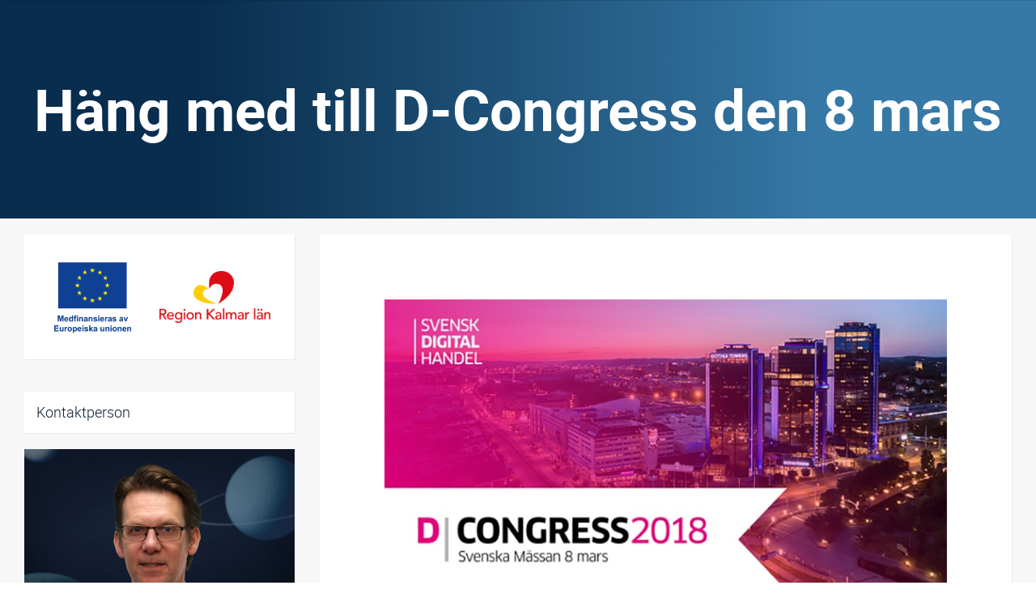

--- FILE ---
content_type: text/html; charset=UTF-8
request_url: https://kalmarsciencepark.se/hang-med-till-d-congress/
body_size: 19967
content:
<!DOCTYPE html>
<html lang="sv-SE">
    <head>
        <meta http-equiv="X-UA-Compatible" content="IE=edge" />
        <meta charset="UTF-8" />
<script type="text/javascript">
/* <![CDATA[ */
var gform;gform||(document.addEventListener("gform_main_scripts_loaded",function(){gform.scriptsLoaded=!0}),document.addEventListener("gform/theme/scripts_loaded",function(){gform.themeScriptsLoaded=!0}),window.addEventListener("DOMContentLoaded",function(){gform.domLoaded=!0}),gform={domLoaded:!1,scriptsLoaded:!1,themeScriptsLoaded:!1,isFormEditor:()=>"function"==typeof InitializeEditor,callIfLoaded:function(o){return!(!gform.domLoaded||!gform.scriptsLoaded||!gform.themeScriptsLoaded&&!gform.isFormEditor()||(gform.isFormEditor()&&console.warn("The use of gform.initializeOnLoaded() is deprecated in the form editor context and will be removed in Gravity Forms 3.1."),o(),0))},initializeOnLoaded:function(o){gform.callIfLoaded(o)||(document.addEventListener("gform_main_scripts_loaded",()=>{gform.scriptsLoaded=!0,gform.callIfLoaded(o)}),document.addEventListener("gform/theme/scripts_loaded",()=>{gform.themeScriptsLoaded=!0,gform.callIfLoaded(o)}),window.addEventListener("DOMContentLoaded",()=>{gform.domLoaded=!0,gform.callIfLoaded(o)}))},hooks:{action:{},filter:{}},addAction:function(o,r,e,t){gform.addHook("action",o,r,e,t)},addFilter:function(o,r,e,t){gform.addHook("filter",o,r,e,t)},doAction:function(o){gform.doHook("action",o,arguments)},applyFilters:function(o){return gform.doHook("filter",o,arguments)},removeAction:function(o,r){gform.removeHook("action",o,r)},removeFilter:function(o,r,e){gform.removeHook("filter",o,r,e)},addHook:function(o,r,e,t,n){null==gform.hooks[o][r]&&(gform.hooks[o][r]=[]);var d=gform.hooks[o][r];null==n&&(n=r+"_"+d.length),gform.hooks[o][r].push({tag:n,callable:e,priority:t=null==t?10:t})},doHook:function(r,o,e){var t;if(e=Array.prototype.slice.call(e,1),null!=gform.hooks[r][o]&&((o=gform.hooks[r][o]).sort(function(o,r){return o.priority-r.priority}),o.forEach(function(o){"function"!=typeof(t=o.callable)&&(t=window[t]),"action"==r?t.apply(null,e):e[0]=t.apply(null,e)})),"filter"==r)return e[0]},removeHook:function(o,r,t,n){var e;null!=gform.hooks[o][r]&&(e=(e=gform.hooks[o][r]).filter(function(o,r,e){return!!(null!=n&&n!=o.tag||null!=t&&t!=o.priority)}),gform.hooks[o][r]=e)}});
/* ]]> */
</script>

        <meta name="viewport" content="width=device-width, initial-scale=1" />
        <title>Häng med till D-Congress den 8 mars - Kalmar Science Park</title>
        <link rel="profile" href="http://gmpg.org/xfn/11" />
        <!-- <link rel="preconnect" href="https://fonts.googleapis.com">
        <link rel="preconnect" href="https://fonts.gstatic.com" crossorigin>
        <link href="https://fonts.googleapis.com/css2?family=Roboto:ital,wght@0,300;0,400;0,700;1,400;1,700&display=swap" rel="stylesheet" /> -->
        <meta name="google-site-verification" content="EC-aSOV9ZQXie1tAH1b5uYY8yySjjZfnOcr3TMaRRr8" />

        <!-- Matomo Tag Manager -->
        <script>
        var _mtm = window._mtm = window._mtm || [];
        _mtm.push({'mtm.startTime': (new Date().getTime()), 'event': 'mtm.Start'});
        (function() {
            var d=document, g=d.createElement('script'), s=d.getElementsByTagName('script')[0];
            g.async=true; g.src='https://cdn.matomo.cloud/kalmarsciencepark.matomo.cloud/container_WC7VMAlj.js'; s.parentNode.insertBefore(g,s);
        })();
        </script>
        <!-- End Matomo Tag Manager -->

        <script> !function(f,b,e,v,n,t,s) {if(f.fbq)return;n=f.fbq=function(){n.callMethod? n.callMethod.apply(n,arguments):n.queue.push(arguments)}; if(!f._fbq)f._fbq=n;n.push=n;n.loaded=!0;n.version='2.0'; n.queue=[];t=b.createElement(e);t.async=!0; t.src=v;s=b.getElementsByTagName(e)[0]; s.parentNode.insertBefore(t,s)}(window, document,'script', 'https://connect.facebook.net/en_US/fbevents.js'); fbq('init', '125830284770119'); fbq('track', 'PageView'); </script>

        
         
        <script type="text/javascript" data-cookieconsent="ignore">
	window.dataLayer = window.dataLayer || [];

	function gtag() {
		dataLayer.push(arguments);
	}

	gtag("consent", "default", {
		ad_personalization: "denied",
		ad_storage: "denied",
		ad_user_data: "denied",
		analytics_storage: "denied",
		functionality_storage: "denied",
		personalization_storage: "denied",
		security_storage: "granted",
		wait_for_update: 500,
	});
	gtag("set", "ads_data_redaction", true);
	</script>
<script type="text/javascript" data-cookieconsent="ignore">
		(function (w, d, s, l, i) {
		w[l] = w[l] || [];
		w[l].push({'gtm.start': new Date().getTime(), event: 'gtm.js'});
		var f = d.getElementsByTagName(s)[0], j = d.createElement(s), dl = l !== 'dataLayer' ? '&l=' + l : '';
		j.async = true;
		j.src = 'https://www.googletagmanager.com/gtm.js?id=' + i + dl;
		f.parentNode.insertBefore(j, f);
	})(
		window,
		document,
		'script',
		'dataLayer',
		''
	);
</script>
<script type="text/javascript"
		id="Cookiebot"
		src="https://consent.cookiebot.com/uc.js"
		data-implementation="wp"
		data-cbid="98404f7b-fd76-4939-8f62-0f8d88f64e7d"
							data-blockingmode="auto"
	></script>
<meta name='robots' content='index, follow, max-image-preview:large, max-snippet:-1, max-video-preview:-1' />
	<style>img:is([sizes="auto" i], [sizes^="auto," i]) { contain-intrinsic-size: 3000px 1500px }</style>
	<link rel="alternate" hreflang="sv" href="https://kalmarsciencepark.se/hang-med-till-d-congress/" />
<link rel="alternate" hreflang="x-default" href="https://kalmarsciencepark.se/hang-med-till-d-congress/" />

	<!-- This site is optimized with the Yoast SEO plugin v26.2 - https://yoast.com/wordpress/plugins/seo/ -->
	<link rel="canonical" href="https://kalmarsciencepark.se/hang-med-till-d-congress/" />
	<meta property="og:locale" content="sv_SE" />
	<meta property="og:type" content="article" />
	<meta property="og:title" content="Häng med till D-Congress den 8 mars - Kalmar Science Park" />
	<meta property="og:description" content="Fem första till kvarn bjuder vi på hela entréavgiften! Häng med till en av Sveriges största E-handelskonferenser D-Congress i Göteborg den 8 mars. Erbjudandet gäller inkubatorbolag och företag anslutna till klustret Digital Business. De fem första företagen som anmäler sig ersätter* vi för hela entrén till konferensen. Värde 3 250 kr! Övriga får gå för halva priset, det [&hellip;]" />
	<meta property="og:url" content="https://kalmarsciencepark.se/hang-med-till-d-congress/" />
	<meta property="og:site_name" content="Kalmar Science Park" />
	<meta property="article:publisher" content="https://www.facebook.com/KalmarSciencePark/" />
	<meta property="article:modified_time" content="2018-02-11T13:11:44+00:00" />
	<meta property="og:image" content="https://kalmarsciencepark.se/app/uploads/2018/02/dcongress_2018_730px.jpg" />
	<meta name="twitter:card" content="summary_large_image" />
	<meta name="twitter:site" content="@ksciencepark" />
	<meta name="twitter:label1" content="Beräknad lästid" />
	<meta name="twitter:data1" content="3 minuter" />
	<script type="application/ld+json" class="yoast-schema-graph">{"@context":"https://schema.org","@graph":[{"@type":"WebPage","@id":"https://kalmarsciencepark.se/hang-med-till-d-congress/","url":"https://kalmarsciencepark.se/hang-med-till-d-congress/","name":"Häng med till D-Congress den 8 mars - Kalmar Science Park","isPartOf":{"@id":"https://kalmarsciencepark.se/#website"},"primaryImageOfPage":{"@id":"https://kalmarsciencepark.se/hang-med-till-d-congress/#primaryimage"},"image":{"@id":"https://kalmarsciencepark.se/hang-med-till-d-congress/#primaryimage"},"thumbnailUrl":"https://kalmarsciencepark.se/app/uploads/2018/02/dcongress_2018_730px.jpg","datePublished":"2018-02-10T12:01:19+00:00","dateModified":"2018-02-11T13:11:44+00:00","breadcrumb":{"@id":"https://kalmarsciencepark.se/hang-med-till-d-congress/#breadcrumb"},"inLanguage":"sv-SE","potentialAction":[{"@type":"ReadAction","target":["https://kalmarsciencepark.se/hang-med-till-d-congress/"]}]},{"@type":"ImageObject","inLanguage":"sv-SE","@id":"https://kalmarsciencepark.se/hang-med-till-d-congress/#primaryimage","url":"https://kalmarsciencepark.se/app/uploads/2018/02/dcongress_2018_730px.jpg","contentUrl":"https://kalmarsciencepark.se/app/uploads/2018/02/dcongress_2018_730px.jpg"},{"@type":"BreadcrumbList","@id":"https://kalmarsciencepark.se/hang-med-till-d-congress/#breadcrumb","itemListElement":[{"@type":"ListItem","position":1,"name":"Hem","item":"https://kalmarsciencepark.se/"},{"@type":"ListItem","position":2,"name":"Häng med till D-Congress den 8 mars"}]},{"@type":"WebSite","@id":"https://kalmarsciencepark.se/#website","url":"https://kalmarsciencepark.se/","name":"Kalmar Science Park","description":"Vi ger kraft åt innovationer","potentialAction":[{"@type":"SearchAction","target":{"@type":"EntryPoint","urlTemplate":"https://kalmarsciencepark.se/?s={search_term_string}"},"query-input":{"@type":"PropertyValueSpecification","valueRequired":true,"valueName":"search_term_string"}}],"inLanguage":"sv-SE"}]}</script>
	<!-- / Yoast SEO plugin. -->


<link rel="alternate" type="application/rss+xml" title="Kalmar Science Park &raquo; Webbflöde" href="https://kalmarsciencepark.se/feed/" />
<link rel="alternate" type="application/rss+xml" title="Kalmar Science Park &raquo; Kommentarsflöde" href="https://kalmarsciencepark.se/comments/feed/" />
<style id='classic-theme-styles-inline-css' type='text/css'>
/*! This file is auto-generated */
.wp-block-button__link{color:#fff;background-color:#32373c;border-radius:9999px;box-shadow:none;text-decoration:none;padding:calc(.667em + 2px) calc(1.333em + 2px);font-size:1.125em}.wp-block-file__button{background:#32373c;color:#fff;text-decoration:none}
</style>
<link rel='stylesheet' id='a-z-listing-block-css' href='https://kalmarsciencepark.se/app/plugins/a-z-listing/css/a-z-listing-default.css?ver=4.3.1'  media='all' />
<style id='global-styles-inline-css' type='text/css'>
:root{--wp--preset--aspect-ratio--square: 1;--wp--preset--aspect-ratio--4-3: 4/3;--wp--preset--aspect-ratio--3-4: 3/4;--wp--preset--aspect-ratio--3-2: 3/2;--wp--preset--aspect-ratio--2-3: 2/3;--wp--preset--aspect-ratio--16-9: 16/9;--wp--preset--aspect-ratio--9-16: 9/16;--wp--preset--color--black: #000000;--wp--preset--color--cyan-bluish-gray: #abb8c3;--wp--preset--color--white: #ffffff;--wp--preset--color--pale-pink: #f78da7;--wp--preset--color--vivid-red: #cf2e2e;--wp--preset--color--luminous-vivid-orange: #ff6900;--wp--preset--color--luminous-vivid-amber: #fcb900;--wp--preset--color--light-green-cyan: #7bdcb5;--wp--preset--color--vivid-green-cyan: #00d084;--wp--preset--color--pale-cyan-blue: #8ed1fc;--wp--preset--color--vivid-cyan-blue: #0693e3;--wp--preset--color--vivid-purple: #9b51e0;--wp--preset--gradient--vivid-cyan-blue-to-vivid-purple: linear-gradient(135deg,rgba(6,147,227,1) 0%,rgb(155,81,224) 100%);--wp--preset--gradient--light-green-cyan-to-vivid-green-cyan: linear-gradient(135deg,rgb(122,220,180) 0%,rgb(0,208,130) 100%);--wp--preset--gradient--luminous-vivid-amber-to-luminous-vivid-orange: linear-gradient(135deg,rgba(252,185,0,1) 0%,rgba(255,105,0,1) 100%);--wp--preset--gradient--luminous-vivid-orange-to-vivid-red: linear-gradient(135deg,rgba(255,105,0,1) 0%,rgb(207,46,46) 100%);--wp--preset--gradient--very-light-gray-to-cyan-bluish-gray: linear-gradient(135deg,rgb(238,238,238) 0%,rgb(169,184,195) 100%);--wp--preset--gradient--cool-to-warm-spectrum: linear-gradient(135deg,rgb(74,234,220) 0%,rgb(151,120,209) 20%,rgb(207,42,186) 40%,rgb(238,44,130) 60%,rgb(251,105,98) 80%,rgb(254,248,76) 100%);--wp--preset--gradient--blush-light-purple: linear-gradient(135deg,rgb(255,206,236) 0%,rgb(152,150,240) 100%);--wp--preset--gradient--blush-bordeaux: linear-gradient(135deg,rgb(254,205,165) 0%,rgb(254,45,45) 50%,rgb(107,0,62) 100%);--wp--preset--gradient--luminous-dusk: linear-gradient(135deg,rgb(255,203,112) 0%,rgb(199,81,192) 50%,rgb(65,88,208) 100%);--wp--preset--gradient--pale-ocean: linear-gradient(135deg,rgb(255,245,203) 0%,rgb(182,227,212) 50%,rgb(51,167,181) 100%);--wp--preset--gradient--electric-grass: linear-gradient(135deg,rgb(202,248,128) 0%,rgb(113,206,126) 100%);--wp--preset--gradient--midnight: linear-gradient(135deg,rgb(2,3,129) 0%,rgb(40,116,252) 100%);--wp--preset--font-size--small: 13px;--wp--preset--font-size--medium: 20px;--wp--preset--font-size--large: 36px;--wp--preset--font-size--x-large: 42px;--wp--preset--spacing--20: 0.44rem;--wp--preset--spacing--30: 0.67rem;--wp--preset--spacing--40: 1rem;--wp--preset--spacing--50: 1.5rem;--wp--preset--spacing--60: 2.25rem;--wp--preset--spacing--70: 3.38rem;--wp--preset--spacing--80: 5.06rem;--wp--preset--shadow--natural: 6px 6px 9px rgba(0, 0, 0, 0.2);--wp--preset--shadow--deep: 12px 12px 50px rgba(0, 0, 0, 0.4);--wp--preset--shadow--sharp: 6px 6px 0px rgba(0, 0, 0, 0.2);--wp--preset--shadow--outlined: 6px 6px 0px -3px rgba(255, 255, 255, 1), 6px 6px rgba(0, 0, 0, 1);--wp--preset--shadow--crisp: 6px 6px 0px rgba(0, 0, 0, 1);}:where(.is-layout-flex){gap: 0.5em;}:where(.is-layout-grid){gap: 0.5em;}body .is-layout-flex{display: flex;}.is-layout-flex{flex-wrap: wrap;align-items: center;}.is-layout-flex > :is(*, div){margin: 0;}body .is-layout-grid{display: grid;}.is-layout-grid > :is(*, div){margin: 0;}:where(.wp-block-columns.is-layout-flex){gap: 2em;}:where(.wp-block-columns.is-layout-grid){gap: 2em;}:where(.wp-block-post-template.is-layout-flex){gap: 1.25em;}:where(.wp-block-post-template.is-layout-grid){gap: 1.25em;}.has-black-color{color: var(--wp--preset--color--black) !important;}.has-cyan-bluish-gray-color{color: var(--wp--preset--color--cyan-bluish-gray) !important;}.has-white-color{color: var(--wp--preset--color--white) !important;}.has-pale-pink-color{color: var(--wp--preset--color--pale-pink) !important;}.has-vivid-red-color{color: var(--wp--preset--color--vivid-red) !important;}.has-luminous-vivid-orange-color{color: var(--wp--preset--color--luminous-vivid-orange) !important;}.has-luminous-vivid-amber-color{color: var(--wp--preset--color--luminous-vivid-amber) !important;}.has-light-green-cyan-color{color: var(--wp--preset--color--light-green-cyan) !important;}.has-vivid-green-cyan-color{color: var(--wp--preset--color--vivid-green-cyan) !important;}.has-pale-cyan-blue-color{color: var(--wp--preset--color--pale-cyan-blue) !important;}.has-vivid-cyan-blue-color{color: var(--wp--preset--color--vivid-cyan-blue) !important;}.has-vivid-purple-color{color: var(--wp--preset--color--vivid-purple) !important;}.has-black-background-color{background-color: var(--wp--preset--color--black) !important;}.has-cyan-bluish-gray-background-color{background-color: var(--wp--preset--color--cyan-bluish-gray) !important;}.has-white-background-color{background-color: var(--wp--preset--color--white) !important;}.has-pale-pink-background-color{background-color: var(--wp--preset--color--pale-pink) !important;}.has-vivid-red-background-color{background-color: var(--wp--preset--color--vivid-red) !important;}.has-luminous-vivid-orange-background-color{background-color: var(--wp--preset--color--luminous-vivid-orange) !important;}.has-luminous-vivid-amber-background-color{background-color: var(--wp--preset--color--luminous-vivid-amber) !important;}.has-light-green-cyan-background-color{background-color: var(--wp--preset--color--light-green-cyan) !important;}.has-vivid-green-cyan-background-color{background-color: var(--wp--preset--color--vivid-green-cyan) !important;}.has-pale-cyan-blue-background-color{background-color: var(--wp--preset--color--pale-cyan-blue) !important;}.has-vivid-cyan-blue-background-color{background-color: var(--wp--preset--color--vivid-cyan-blue) !important;}.has-vivid-purple-background-color{background-color: var(--wp--preset--color--vivid-purple) !important;}.has-black-border-color{border-color: var(--wp--preset--color--black) !important;}.has-cyan-bluish-gray-border-color{border-color: var(--wp--preset--color--cyan-bluish-gray) !important;}.has-white-border-color{border-color: var(--wp--preset--color--white) !important;}.has-pale-pink-border-color{border-color: var(--wp--preset--color--pale-pink) !important;}.has-vivid-red-border-color{border-color: var(--wp--preset--color--vivid-red) !important;}.has-luminous-vivid-orange-border-color{border-color: var(--wp--preset--color--luminous-vivid-orange) !important;}.has-luminous-vivid-amber-border-color{border-color: var(--wp--preset--color--luminous-vivid-amber) !important;}.has-light-green-cyan-border-color{border-color: var(--wp--preset--color--light-green-cyan) !important;}.has-vivid-green-cyan-border-color{border-color: var(--wp--preset--color--vivid-green-cyan) !important;}.has-pale-cyan-blue-border-color{border-color: var(--wp--preset--color--pale-cyan-blue) !important;}.has-vivid-cyan-blue-border-color{border-color: var(--wp--preset--color--vivid-cyan-blue) !important;}.has-vivid-purple-border-color{border-color: var(--wp--preset--color--vivid-purple) !important;}.has-vivid-cyan-blue-to-vivid-purple-gradient-background{background: var(--wp--preset--gradient--vivid-cyan-blue-to-vivid-purple) !important;}.has-light-green-cyan-to-vivid-green-cyan-gradient-background{background: var(--wp--preset--gradient--light-green-cyan-to-vivid-green-cyan) !important;}.has-luminous-vivid-amber-to-luminous-vivid-orange-gradient-background{background: var(--wp--preset--gradient--luminous-vivid-amber-to-luminous-vivid-orange) !important;}.has-luminous-vivid-orange-to-vivid-red-gradient-background{background: var(--wp--preset--gradient--luminous-vivid-orange-to-vivid-red) !important;}.has-very-light-gray-to-cyan-bluish-gray-gradient-background{background: var(--wp--preset--gradient--very-light-gray-to-cyan-bluish-gray) !important;}.has-cool-to-warm-spectrum-gradient-background{background: var(--wp--preset--gradient--cool-to-warm-spectrum) !important;}.has-blush-light-purple-gradient-background{background: var(--wp--preset--gradient--blush-light-purple) !important;}.has-blush-bordeaux-gradient-background{background: var(--wp--preset--gradient--blush-bordeaux) !important;}.has-luminous-dusk-gradient-background{background: var(--wp--preset--gradient--luminous-dusk) !important;}.has-pale-ocean-gradient-background{background: var(--wp--preset--gradient--pale-ocean) !important;}.has-electric-grass-gradient-background{background: var(--wp--preset--gradient--electric-grass) !important;}.has-midnight-gradient-background{background: var(--wp--preset--gradient--midnight) !important;}.has-small-font-size{font-size: var(--wp--preset--font-size--small) !important;}.has-medium-font-size{font-size: var(--wp--preset--font-size--medium) !important;}.has-large-font-size{font-size: var(--wp--preset--font-size--large) !important;}.has-x-large-font-size{font-size: var(--wp--preset--font-size--x-large) !important;}
:where(.wp-block-post-template.is-layout-flex){gap: 1.25em;}:where(.wp-block-post-template.is-layout-grid){gap: 1.25em;}
:where(.wp-block-columns.is-layout-flex){gap: 2em;}:where(.wp-block-columns.is-layout-grid){gap: 2em;}
:root :where(.wp-block-pullquote){font-size: 1.5em;line-height: 1.6;}
</style>
<link rel='stylesheet' id='wlsn-style-css' href='https://kalmarsciencepark.se/app/themes/kalmarsciencepark.se/style.min.css?ver=1756392522'  media='all' />
<link rel='stylesheet' id='wp_mailjet_form_builder_widget-widget-front-styles-css' href='https://kalmarsciencepark.se/app/plugins/mailjet-for-wordpress/src/widgetformbuilder/css/front-widget.css?ver=6.1.5'  media='all' />
<link rel='stylesheet' id='dashicons-css' href='https://kalmarsciencepark.se/wp/wp-includes/css/dashicons.min.css?ver=6.8.3'  media='all' />
<link rel='stylesheet' id='a-z-listing-css' href='https://kalmarsciencepark.se/app/plugins/a-z-listing/css/a-z-listing-default.css?ver=4.3.1'  media='all' />
<script  src="https://kalmarsciencepark.se/app/themes/kalmarsciencepark.se/js/detects.min.js?ver=1695535456" id="wlsn-detects-js"></script>
<script  src="https://kalmarsciencepark.se/wp/wp-includes/js/jquery/jquery.min.js?ver=3.7.1" id="jquery-core-js"></script>
<script  src="https://kalmarsciencepark.se/wp/wp-includes/js/jquery/jquery-migrate.min.js?ver=3.4.1" id="jquery-migrate-js"></script>
<link rel="alternate" title="oEmbed (JSON)" type="application/json+oembed" href="https://kalmarsciencepark.se/wp-json/oembed/1.0/embed?url=https%3A%2F%2Fkalmarsciencepark.se%2Fhang-med-till-d-congress%2F" />
<link rel="alternate" title="oEmbed (XML)" type="text/xml+oembed" href="https://kalmarsciencepark.se/wp-json/oembed/1.0/embed?url=https%3A%2F%2Fkalmarsciencepark.se%2Fhang-med-till-d-congress%2F&#038;format=xml" />
<meta name="generator" content="WPML ver:4.8.4 stt:51;" />
<link rel="icon" href="https://kalmarsciencepark.se/app/uploads/2024/12/WebIcon-150x150.png" sizes="32x32" />
<link rel="icon" href="https://kalmarsciencepark.se/app/uploads/2024/12/WebIcon-300x300.png" sizes="192x192" />
<link rel="apple-touch-icon" href="https://kalmarsciencepark.se/app/uploads/2024/12/WebIcon-300x300.png" />
<meta name="msapplication-TileImage" content="https://kalmarsciencepark.se/app/uploads/2024/12/WebIcon-300x300.png" />
    </head>
    <body class="wp-singular page-template-default page page-id-7428 wp-theme-kalmarscienceparkse">
        <nav id="skipto-content" class="skipto-content-nav">
            <ul>
                <li><a accesskey="2" href="#site-main" aria-label="Snabbväg till innehållet" class="anchor">Snabbväg till huvudinnehållet</a></li>
                <li><a href="#searchToggle" aria-label="Snabbväg till knapp för sök" class="anchor">Snabbväg till sök</a></li>
                <li><a href="#navToggle" aria-label="Snabbväg till knapp för meny" class="anchor">Snabbväg till navigation</a></li>
            </ul>
        </nav>



        <div style="display: none;width: 500px;max-width: 90%;" id="submitEvent">
                <div class='gf_browser_chrome gform_wrapper gform_legacy_markup_wrapper gform-theme--no-framework' data-form-theme='legacy' data-form-index='0' id='gform_wrapper_5' ><div id='gf_5' class='gform_anchor' tabindex='-1'></div><form method='post' enctype='multipart/form-data' target='gform_ajax_frame_5' id='gform_5'  action='/hang-med-till-d-congress/#gf_5' data-formid='5' novalidate>
                        <div class='gform-body gform_body'><ul id='gform_fields_5' class='gform_fields top_label form_sublabel_below description_below validation_below'><li id="field_5_6" class="gfield gfield--type-honeypot gform_validation_container field_sublabel_below gfield--has-description field_description_below field_validation_below gfield_visibility_visible"  ><label class='gfield_label gform-field-label' for='input_5_6'>Email</label><div class='ginput_container'><input name='input_6' id='input_5_6' type='text' value='' autocomplete='new-password'/></div><div class='gfield_description' id='gfield_description_5_6'>Detta fält används för valideringsändamål och ska lämnas oförändrat.</div></li><li id="field_5_3" class="gfield gfield--type-post_title gfield_contains_required field_sublabel_below gfield--no-description field_description_below field_validation_below gfield_visibility_visible"  ><label class='gfield_label gform-field-label' for='input_5_3'>Eventnamn<span class="gfield_required"><span class="gfield_required gfield_required_asterisk">*</span></span></label><div class='ginput_container ginput_container_post_title'>
					<input name='input_3' id='input_5_3' type='text' value='' class='medium'   aria-required="true" aria-invalid="false"  />
				</div></li><li id="field_5_4" class="gfield gfield--type-post_custom_field gfield--input-type-website gfield_contains_required field_sublabel_below gfield--no-description field_description_below field_validation_below gfield_visibility_visible"  ><label class='gfield_label gform-field-label' for='input_5_4'>Eventlänk<span class="gfield_required"><span class="gfield_required gfield_required_asterisk">*</span></span></label><div class='ginput_container ginput_container_website'>
                    <input name='input_4' id='input_5_4' type='url' value='' class='medium'    placeholder='http://' aria-required="true" aria-invalid="false" />
                </div></li><li id="field_5_5" class="gfield gfield--type-post_custom_field gfield--input-type-date gfield--input-type-datepicker gfield--datepicker-no-icon gfield_contains_required field_sublabel_below gfield--no-description field_description_below field_validation_below gfield_visibility_visible"  ><label class='gfield_label gform-field-label' for='input_5_5'>Eventdatum<span class="gfield_required"><span class="gfield_required gfield_required_asterisk">*</span></span></label><div class='ginput_container ginput_container_date'>
                            <input name='input_5' id='input_5_5' type='text' value='' class='datepicker gform-datepicker mdy datepicker_no_icon gdatepicker-no-icon'   placeholder='mm/dd/åååå' aria-describedby="input_5_5_date_format" aria-invalid="false" aria-required="true"/>
                            <span id='input_5_5_date_format' class='screen-reader-text'>MM snedstreck DD snedstreck ÅÅÅÅ</span>
                        </div>
                        <input type='hidden' id='gforms_calendar_icon_input_5_5' class='gform_hidden' value='https://kalmarsciencepark.se/app/plugins/gravityforms/images/datepicker/datepicker.svg'/></li></ul></div>
        <div class='gform-footer gform_footer top_label'> <input type='submit' id='gform_submit_button_5' class='gform_button button' onclick='gform.submission.handleButtonClick(this);' data-submission-type='submit' value='Skicka in'  /> <input type='hidden' name='gform_ajax' value='form_id=5&amp;title=&amp;description=&amp;tabindex=0&amp;theme=legacy&amp;hash=1c341c6080127f7b070244fe6e1ca0a9' />
            <input type='hidden' class='gform_hidden' name='gform_submission_method' data-js='gform_submission_method_5' value='iframe' />
            <input type='hidden' class='gform_hidden' name='gform_theme' data-js='gform_theme_5' id='gform_theme_5' value='legacy' />
            <input type='hidden' class='gform_hidden' name='gform_style_settings' data-js='gform_style_settings_5' id='gform_style_settings_5' value='' />
            <input type='hidden' class='gform_hidden' name='is_submit_5' value='1' />
            <input type='hidden' class='gform_hidden' name='gform_submit' value='5' />
            
            <input type='hidden' class='gform_hidden' name='gform_unique_id' value='' />
            <input type='hidden' class='gform_hidden' name='state_5' value='WyJbXSIsImM5NzRhNDczNzBiOGI4ODk1ZmVkMjQzMmRlZDJhYzI0Il0=' />
            <input type='hidden' autocomplete='off' class='gform_hidden' name='gform_target_page_number_5' id='gform_target_page_number_5' value='0' />
            <input type='hidden' autocomplete='off' class='gform_hidden' name='gform_source_page_number_5' id='gform_source_page_number_5' value='1' />
            <input type='hidden' name='gform_field_values' value='' />
            
        </div>
                        </form>
                        </div>
		                <iframe style='display:none;width:0px;height:0px;' src='about:blank' name='gform_ajax_frame_5' id='gform_ajax_frame_5' title='Denna iframe innehåller logiken som behövs för att hantera Gravity Forms med Ajax-stöd.'></iframe>
		                <script type="text/javascript">
/* <![CDATA[ */
 gform.initializeOnLoaded( function() {gformInitSpinner( 5, 'https://kalmarsciencepark.se/app/plugins/gravityforms/images/spinner.svg', true );jQuery('#gform_ajax_frame_5').on('load',function(){var contents = jQuery(this).contents().find('*').html();var is_postback = contents.indexOf('GF_AJAX_POSTBACK') >= 0;if(!is_postback){return;}var form_content = jQuery(this).contents().find('#gform_wrapper_5');var is_confirmation = jQuery(this).contents().find('#gform_confirmation_wrapper_5').length > 0;var is_redirect = contents.indexOf('gformRedirect(){') >= 0;var is_form = form_content.length > 0 && ! is_redirect && ! is_confirmation;var mt = parseInt(jQuery('html').css('margin-top'), 10) + parseInt(jQuery('body').css('margin-top'), 10) + 100;if(is_form){jQuery('#gform_wrapper_5').html(form_content.html());if(form_content.hasClass('gform_validation_error')){jQuery('#gform_wrapper_5').addClass('gform_validation_error');} else {jQuery('#gform_wrapper_5').removeClass('gform_validation_error');}setTimeout( function() { /* delay the scroll by 50 milliseconds to fix a bug in chrome */ jQuery(document).scrollTop(jQuery('#gform_wrapper_5').offset().top - mt); }, 50 );if(window['gformInitDatepicker']) {gformInitDatepicker();}if(window['gformInitPriceFields']) {gformInitPriceFields();}var current_page = jQuery('#gform_source_page_number_5').val();gformInitSpinner( 5, 'https://kalmarsciencepark.se/app/plugins/gravityforms/images/spinner.svg', true );jQuery(document).trigger('gform_page_loaded', [5, current_page]);window['gf_submitting_5'] = false;}else if(!is_redirect){var confirmation_content = jQuery(this).contents().find('.GF_AJAX_POSTBACK').html();if(!confirmation_content){confirmation_content = contents;}jQuery('#gform_wrapper_5').replaceWith(confirmation_content);jQuery(document).scrollTop(jQuery('#gf_5').offset().top - mt);jQuery(document).trigger('gform_confirmation_loaded', [5]);window['gf_submitting_5'] = false;wp.a11y.speak(jQuery('#gform_confirmation_message_5').text());}else{jQuery('#gform_5').append(contents);if(window['gformRedirect']) {gformRedirect();}}jQuery(document).trigger("gform_pre_post_render", [{ formId: "5", currentPage: "current_page", abort: function() { this.preventDefault(); } }]);        if (event && event.defaultPrevented) {                return;        }        const gformWrapperDiv = document.getElementById( "gform_wrapper_5" );        if ( gformWrapperDiv ) {            const visibilitySpan = document.createElement( "span" );            visibilitySpan.id = "gform_visibility_test_5";            gformWrapperDiv.insertAdjacentElement( "afterend", visibilitySpan );        }        const visibilityTestDiv = document.getElementById( "gform_visibility_test_5" );        let postRenderFired = false;        function triggerPostRender() {            if ( postRenderFired ) {                return;            }            postRenderFired = true;            gform.core.triggerPostRenderEvents( 5, current_page );            if ( visibilityTestDiv ) {                visibilityTestDiv.parentNode.removeChild( visibilityTestDiv );            }        }        function debounce( func, wait, immediate ) {            var timeout;            return function() {                var context = this, args = arguments;                var later = function() {                    timeout = null;                    if ( !immediate ) func.apply( context, args );                };                var callNow = immediate && !timeout;                clearTimeout( timeout );                timeout = setTimeout( later, wait );                if ( callNow ) func.apply( context, args );            };        }        const debouncedTriggerPostRender = debounce( function() {            triggerPostRender();        }, 200 );        if ( visibilityTestDiv && visibilityTestDiv.offsetParent === null ) {            const observer = new MutationObserver( ( mutations ) => {                mutations.forEach( ( mutation ) => {                    if ( mutation.type === 'attributes' && visibilityTestDiv.offsetParent !== null ) {                        debouncedTriggerPostRender();                        observer.disconnect();                    }                });            });            observer.observe( document.body, {                attributes: true,                childList: false,                subtree: true,                attributeFilter: [ 'style', 'class' ],            });        } else {            triggerPostRender();        }    } );} ); 
/* ]]> */
</script>

        </div>

        <div id="site" class="site">

            <header id="siteHeader" class="site-header" role="banner">
                <nav id="mainNavigation" class="main-navigation" aria-label="Huvudnavigation" aria-expanded="false">

    <div class="main-navigation__content">
        <button id="closeNavAlt" class="site-header__navclose" aria-label="Öppna/stäng meny"></button>
        <div class="container">                <h2 class="main-navigation__title">Navigera på sidan</h2><ul id="mainMenu" class="main-navigation__menu"><li id="menu-item-5709" class="no-click menu-item menu-item-type-custom menu-item-object-custom menu-item-has-children menu-item-5709"><a href="#">Aktuellt</a>
<ul class="sub-menu">
	<li id="menu-item-5586" class="menu-item menu-item-type-custom menu-item-object-custom menu-item-5586"><a href="https://kalmarsciencepark.se/evenemang/">Aktiviteter</a></li>
	<li id="menu-item-15972" class="menu-item menu-item-type-post_type menu-item-object-page menu-item-15972"><a href="https://kalmarsciencepark.se/kontakta-oss/nyhetstips/">Nyhetstips</a></li>
</ul>
</li>
<li id="menu-item-5624" class="menu-item menu-item-type-post_type menu-item-object-page menu-item-has-children menu-item-5624"><a href="https://kalmarsciencepark.se/kontakta-oss/">Kontakta oss</a>
<ul class="sub-menu">
	<li id="menu-item-5882" class="menu-item menu-item-type-post_type menu-item-object-page menu-item-5882"><a href="https://kalmarsciencepark.se/utveckla-foretag/boka-idemote/">Boka idémöte</a></li>
</ul>
</li>
<li id="menu-item-5621" class="menu-item menu-item-type-post_type menu-item-object-page menu-item-has-children menu-item-5621"><a href="https://kalmarsciencepark.se/om-kalmar-science-park/">Om Kalmar Science Park</a>
<ul class="sub-menu">
	<li id="menu-item-15442" class="menu-item menu-item-type-post_type menu-item-object-page menu-item-15442"><a href="https://kalmarsciencepark.se/om-kalmar-science-park/samarbetspartners-finansiarer/">Ägare och styrelse</a></li>
	<li id="menu-item-15445" class="menu-item menu-item-type-post_type menu-item-object-page menu-item-15445"><a href="https://kalmarsciencepark.se/om-kalmar-science-park/sisp/">En del av ett nationellt nätverk</a></li>
	<li id="menu-item-15443" class="menu-item menu-item-type-post_type menu-item-object-page menu-item-15443"><a href="https://kalmarsciencepark.se/om-kalmar-science-park/kvalite-och-hallbar-utveckling/">Kvalité och hållbar utveckling</a></li>
	<li id="menu-item-8070" class="menu-item menu-item-type-post_type menu-item-object-page menu-item-8070"><a href="https://kalmarsciencepark.se/om-kalmar-science-park/uppforandekod/">Uppförandekod</a></li>
	<li id="menu-item-7908" class="menu-item menu-item-type-post_type menu-item-object-page menu-item-7908"><a href="https://kalmarsciencepark.se/om-kalmar-science-park/integritetspolicy/">Integritetspolicy</a></li>
	<li id="menu-item-12165" class="menu-item menu-item-type-post_type menu-item-object-page menu-item-12165"><a href="https://kalmarsciencepark.se/om-kalmar-science-park/cookies-pa-kalmar-science-park/">Cookies</a></li>
	<li id="menu-item-12115" class="menu-item menu-item-type-post_type menu-item-object-page menu-item-12115"><a href="https://kalmarsciencepark.se/om-kalmar-science-park/tillganglighet/">Tillgänglighet webb</a></li>
</ul>
</li>
<li id="menu-item-16911" class="menu-item menu-item-type-post_type menu-item-object-page menu-item-has-children menu-item-16911"><a href="https://kalmarsciencepark.se/starta-foretag/">Starta företag</a>
<ul class="sub-menu">
	<li id="menu-item-18030" class="menu-item menu-item-type-post_type menu-item-object-page menu-item-18030"><a href="https://kalmarsciencepark.se/start-up-challenge-2025/">Start Up Challenge 2025</a></li>
	<li id="menu-item-5880" class="menu-item menu-item-type-post_type menu-item-object-page menu-item-5880"><a href="https://kalmarsciencepark.se/starta-foretag/incubator/">Incubator</a></li>
	<li id="menu-item-6388" class="menu-item menu-item-type-post_type menu-item-object-page menu-item-6388"><a href="https://kalmarsciencepark.se/expertrummen/">Expertrummen</a></li>
</ul>
</li>
<li id="menu-item-16915" class="menu-item menu-item-type-post_type menu-item-object-page menu-item-has-children menu-item-16915"><a href="https://kalmarsciencepark.se/fornya-foretaget/">Förnya företaget</a>
<ul class="sub-menu">
	<li id="menu-item-16917" class="menu-item menu-item-type-post_type menu-item-object-page menu-item-16917"><a href="https://kalmarsciencepark.se/challengelab/">Challenge Lab</a></li>
	<li id="menu-item-16916" class="menu-item menu-item-type-post_type menu-item-object-page menu-item-16916"><a href="https://kalmarsciencepark.se/innovationsteam/">Innovationsteam</a></li>
	<li id="menu-item-14990" class="menu-item menu-item-type-post_type menu-item-object-page menu-item-14990"><a href="https://kalmarsciencepark.se/testbaddar-och-demonstrationsmiljoer-for-effektiv-innovation-och-produktutveckling/">Testlabb och demonstrationsmiljöer</a></li>
	<li id="menu-item-16918" class="menu-item menu-item-type-post_type menu-item-object-page menu-item-16918"><a href="https://kalmarsciencepark.se/associate/">Associate</a></li>
	<li id="menu-item-15228" class="menu-item menu-item-type-post_type menu-item-object-page menu-item-15228"><a href="https://kalmarsciencepark.se/projektet-innovation-for-transformation/">Projekt Innovation for transformation</a></li>
</ul>
</li>
<li id="menu-item-16921" class="menu-item menu-item-type-post_type menu-item-object-page menu-item-has-children menu-item-16921"><a href="https://kalmarsciencepark.se/finansiera-foretaget/">Finansiera företaget</a>
<ul class="sub-menu">
	<li id="menu-item-13074" class="menu-item menu-item-type-post_type menu-item-object-page menu-item-13074"><a href="https://kalmarsciencepark.se/innovationscheckar-for-framgangsrik-innovationsutveckling/">Innovationscheckar</a></li>
	<li id="menu-item-6456" class="menu-item menu-item-type-post_type menu-item-object-page menu-item-6456"><a href="https://kalmarsciencepark.se/finansiera-och-innovera/investerare-sydost-kan-hjalpa-till-med-finansen/">Investerare Sydost</a></li>
	<li id="menu-item-16363" class="menu-item menu-item-type-custom menu-item-object-custom menu-item-16363"><a href="https://kickcapital.se/">Kick Capital</a></li>
</ul>
</li>
<li id="menu-item-5619" class="menu-item menu-item-type-post_type menu-item-object-page menu-item-has-children menu-item-5619"><a href="https://kalmarsciencepark.se/motas-och-natverka/">Mötas och nätverka</a>
<ul class="sub-menu">
	<li id="menu-item-6614" class="menu-item menu-item-type-post_type menu-item-object-page menu-item-6614"><a href="https://kalmarsciencepark.se/motas-och-natverka/blooperkvallar/">Blooper Evening</a></li>
	<li id="menu-item-11023" class="menu-item menu-item-type-post_type menu-item-object-page menu-item-11023"><a href="https://kalmarsciencepark.se/it-natverket/">Tech-nätverket</a></li>
	<li id="menu-item-14140" class="menu-item menu-item-type-post_type menu-item-object-page menu-item-14140"><a href="https://kalmarsciencepark.se/e-handelsnatverket/">E-handelsnätverket</a></li>
	<li id="menu-item-15440" class="menu-item menu-item-type-post_type menu-item-object-page menu-item-15440"><a href="https://kalmarsciencepark.se/ehealth-busniess/">eHealth Business</a></li>
	<li id="menu-item-6612" class="menu-item menu-item-type-post_type menu-item-object-page menu-item-6612"><a href="https://kalmarsciencepark.se/motas-och-natverka/guldfest/">Guldfest med Kalmar Science Park Award</a></li>
</ul>
</li>
<li id="menu-item-5710" class="no-click menu-item menu-item-type-custom menu-item-object-custom menu-item-has-children menu-item-5710"><a href="#">Företagen</a>
<ul class="sub-menu">
	<li id="menu-item-5622" class="menu-item menu-item-type-post_type menu-item-object-page menu-item-5622"><a href="https://kalmarsciencepark.se/foretagen/">Företagen</a></li>
	<li id="menu-item-5623" class="menu-item menu-item-type-post_type menu-item-object-page menu-item-5623"><a href="https://kalmarsciencepark.se/bli-en-av-oss/">Bli en av oss</a></li>
	<li id="menu-item-5620" class="menu-item menu-item-type-post_type menu-item-object-page menu-item-5620"><a href="https://kalmarsciencepark.se/for-anslutna/">För anslutna</a></li>
</ul>
</li>
<li id="menu-item-9" class="home menu-item menu-item-type-post_type menu-item-object-page menu-item-home menu-item-9"><a href="https://kalmarsciencepark.se/">Hem</a></li>
</ul>
        </div>
    </div>

</nav>
                <div id="headerContent" class="site-header__content">
                    <a class="site-header__branding" id="logo" href="https://kalmarsciencepark.se/" rel="home" aria-label="Gå till startsidan">
                        <svg class="logo-symbol" width="61px" height="30px" viewBox="0 0 61 30" version="1.1" xmlns="http://www.w3.org/2000/svg" xmlns:xlink="http://www.w3.org/1999/xlink">
                            <g stroke="none" stroke-width="0" fill="none" fill-rule="evenodd">
                                <path class="logo-symbol__line" d="M13.0582353,24.8770588 C13.2335294,24.8835294 13.3982353,24.9029412 13.57,24.9111765 L13.57,1.55058824 L0,8.96470588 L0,27.6352941 C2.94941176,26.1794118 7.39647059,24.6829412 13.0582353,24.8770588" fill="#004C81"></path>
                                <path class="logo-symbol__line" d="M27.1188235,28.0347059 C27.8705882,28.3005882 28.5894118,28.5511765 29.2782353,28.7805882 L29.2782353,14.7511765 L15.7070588,9.60352941 L15.7070588,25.0876471 C20.1723529,25.6017647 23.9729412,26.9264706 27.1188235,28.0347059" fill="#9BB8C7"></path>
                                <path class="logo-symbol__line" d="M33.8105882,29.7764706 C36.2864706,29.7764706 38.0235294,28.9870588 40.4264706,27.8964706 C41.7547059,27.2935294 43.2435294,26.6311765 44.98,26.0623529 L44.98,0 L31.4135294,4.89764706 L31.4135294,29.4170588 C32.2917647,29.6376471 33.0982353,29.7764706 33.8105882,29.7764706" fill="#004C81"></path>
                                <path class="logo-symbol__line" d="M53.1011765,24.7170588 C55.4035294,24.6770588 57.9994118,25.1347059 60.6894118,25.8423529 L60.6894118,6.35058824 L47.1188235,9.63 L47.1188235,25.4541176 C48.8458824,25.0435294 50.8076471,24.7582353 53.1011765,24.7170588" fill="#9BB8C7"></path>
                            </g>
                        </svg>
                    </a>
                    <nav class="site-header__breadcrumb" aria-label="Breadcrumb">                            <span><a href="https://kalmarsciencepark.se/" rel="home">Kalmar Science Park</a> /&nbsp;</span><span aria-current="page">Häng med till D-Congress den 8 mars</span>
                    </nav>

                    <div class="site-header__links">
        <ul class="social-links">
                    <li class="social-links__item"><a href="https://www.facebook.com/KalmarSciencePark/" title="Besök oss på Facebook" aria-label="Facebook ikon som länkar till KSP på Facebook" target="_blank" rel="noopener"><svg class="icon icon--facebook icon--small"><use xlink:href="https://kalmarsciencepark.se/app/themes/kalmarsciencepark.se/img/icons/icons.svg#facebook"/></svg></a></li>
                    <li class="social-links__item"><a href="https://www.linkedin.com/company/kalmarsciencepark" target="_blank" rel="noopener" title="Besök oss på Linked In" aria-label="Linked in ikon som länkar till KSP på Linked in"><svg class="icon icon--linkedin icon--small"><use xlink:href="https://kalmarsciencepark.se/app/themes/kalmarsciencepark.se/img/icons/icons.svg#linkedin"/></svg></a></li>
                    <li class="social-links__item"><a href="https://instagram.com/ksciencepark" target="_blank" rel="noopener" title="Besök oss på Instagram" aria-label="Instagram ikon som länkar till KSP på Instagram"><svg class="icon icon--instagram icon--small"><use xlink:href="https://kalmarsciencepark.se/app/themes/kalmarsciencepark.se/img/icons/icons.svg#instagram"/></svg></a></li>
        </ul>
        <ul class="language-switcher">
                <li class="language-switcher__language"><svg class="icon icon--sv icon--small"><use xlink:href="https://kalmarsciencepark.se/app/themes/kalmarsciencepark.se/img/icons/icons.svg#sv"/></svg>
                </li>
        </ul>
                    </div>

                    <button id="searchToggle" class="site-header__search-toggle search-toggle" aria-label="Stäng/öppna sökfältet, öppnar overlay">
                        <span class="search-toggle__glass"></span>
                        <span class="search-toggle__handle"></span>
                    </button>

                    <button id="navToggle" class="site-header__nav-toggle nav-toggle" aria-label="Öppna/stäng meny">
                        <span class="nav-toggle__bar"></span>
                        <span class="nav-toggle__bar"></span>
                        <span class="nav-toggle__bar"></span>
                    </button>
                </div>
            </header>
            <main id="site-main" class="site-main" role="main" aria-labelledby="section-hero__title">
        


<section id="hero" class="section-hero" style="background-image:url('');">

    <div id="heroContent" class="container">
            <h1 class="section-hero__title heading-xl" id="section-hero__title">Häng med till D-Congress den 8 mars</h1>
    </div>
</section>

<section id="site-content" class="site-content container">

    

<aside class="site-content__sidebar sidebar" role="complementary">    <div class="sidebar__logos">
        <img class="no-lazy" src="https://kalmarsciencepark.se/app/themes/kalmarsciencepark.se/img/EUlogo_c.png" alt="eu-logo">
        <img class="no-lazy" src="https://kalmarsciencepark.se/app/themes/kalmarsciencepark.se/img/kalmar-lan.png" alt="region kalmar län logo">
    </div>
    
    <div class="sidebar__contact">
        <h2 class="section-title">Kontaktperson</h2>

        <div class="contact-card">                <div class="contact-card__image" style="background-image:url('https://kalmarsciencepark.se/app/uploads/2017/10/Portratt-Mats.jpg');">
                    <div class="contact-card__hover" style="background-image:url('https://kalmarsciencepark.se/app/uploads/2017/10/MatsOlsson_hoover.jpg');"></div>
                </div>
            <div class="contact-card__body">
                <h2 class="contact-card__title" itemprop="name">Mats Olsson</h2>
                <div class="contact-card__area" itemprop="jobTitle"><p>Verksamhetsledare Associate</p>
</div>
                <a class="contact-card__mail" href="mailto:mats.olsson@kalmarsciencepark.se" itemprop="email" aria-label="Skicka e-post till Mats Olsson">Skicka e-post</a>                    <div class="contact-card__phone" itemprop="telephone"><strong>Tel</strong> <a href="tel:0103570615">010-357 06 15</a></div>                <div class="contact-card__mobile" itemprop="telephone"><strong>Mobil</strong> <a href="tel:0705211694">070-521 16 94</a></div>
            </div>
        </div>
    </div>
    <div class="sidebar__widgets">
        <div id="text-3" class="widget widget_text"><h2 class="widget__title">Boka möte</h2>			<div class="textwidget"><p>Är det någonting du undrar över finns vi nära till hands. Boka gärna ett möte och berätta mer vad du funderar på.</p>
</div>
		<a class="button button--brand button--small widget__button" href="https://kalmarsciencepark.se/utveckla-foretag/boka-idemote/">Boka möte</a></div>    <div>
    <h2 class="section-title">Senaste nytt</h2>

    <div id="newsWidget" class="sidebar__news widget-news owl-carousel owl-theme">
<article class="news-item news-item__term-item--incubator">

    <a class="news-item__link" href="https://kalmarsciencepark.se/nyheter/sjuksyrrorna-som-far-en-halv-miljon-for-att-ta-sin-innovation-vidare/" title="Syrrorna som får en halv miljon för att ta sin innovation vidare" aria-label="Syrrorna som får en halv miljon för att ta sin innovation vidare"></a>

    <!-- <header class="news-item__top-bar">
        <svg class="icon icon--plane icon--medium"><use xlink:href="https://kalmarsciencepark.se/app/themes/kalmarsciencepark.se/img/icons/icons.svg#plane"/></svg>        Nyhet    </header> -->

    <div class="news-item__flex-wrapper">            <div class="news-item__image lazy" data-bg="https://kalmarsciencepark.se/app/uploads/2025/11/FlexAir-pressbild-liggande-Albin-Lood-Jesper-Amtvall-2000x1000-1-1024x512.jpg"></div>
        <div class="news-item__body">
            <time itemprop="startDate" datetime="2025-11-05" class="news-item__date date-plain">
                2025-11-05            </time>
            <h2 class="news-item__title">Syrrorna som får en halv miljon för att ta sin innovation vidare<br /></h2>
            <p>Albin Lood och Jesper Ämtvall är grundarna av FlexAir i Kalmar Science Parks inkubator som nu får en investering från Kick Capital-nätverket på en halv miljon kronor. Satsningen ska ge bolaget kraft att växa snabbare och ta sin innovation ut på marknaden. – Investeringen ger oss möjlighet att gå från prototyp till en produkt klar [&hellip;]</p>
            <div class="news-item__terms">                    <span class="news-item__term-item news-item__term-item--incubator">Incubator</span>            </div>
        </div>

    </div>

</article>

<article class="news-item news-item__term-item--incubator">

    <a class="news-item__link" href="https://kalmarsciencepark.se/nyheter/vaga-hitta-din-vag-och-satt-din-pitch/" title="Våga hitta din väg &#8211; och sätt din pitch" aria-label="Våga hitta din väg &#8211; och sätt din pitch"></a>

    <!-- <header class="news-item__top-bar">
        <svg class="icon icon--plane icon--medium"><use xlink:href="https://kalmarsciencepark.se/app/themes/kalmarsciencepark.se/img/icons/icons.svg#plane"/></svg>        Nyhet    </header> -->

    <div class="news-item__flex-wrapper">            <div class="news-item__image lazy" data-bg="https://kalmarsciencepark.se/app/uploads/2025/10/Marcus-San-Pedro-gastforelasare-inkubator-2000x1000px_1-1024x512.jpg"></div>
        <div class="news-item__body">
            <time itemprop="startDate" datetime="2025-10-30" class="news-item__date date-plain">
                2025-10-30            </time>
            <h2 class="news-item__title">Våga hitta din väg &#8211; och sätt din pitch<br /></h2>
            <p>Marcus San Pedro har samlat på sig en unik erfarenhetsbank efter studier, tolv olika jobb och tretton år på Google. Nu leder han Kalmar HC som klubbchef och delar med sig av sin livsresa. Vid senaste inkubatormötet inspirerade han Kalmar Science Parks startups med insikter om ledarskap, självkännedom och modet att våga byta riktning. Här [&hellip;]</p>
            <div class="news-item__terms">                    <span class="news-item__term-item news-item__term-item--incubator">Incubator</span>            </div>
        </div>

    </div>

</article>

<article class="news-item news-item__term-item--incubator">

    <a class="news-item__link" href="https://kalmarsciencepark.se/nyheter/det-ar-var-forbannade-skyldighet-att-ta-var-upptackt-sa-langt-det-gar/" title="&#8221;Det är vår förbannade skyldighet att ta vår upptäckt så långt det går&#8221;" aria-label="&#8221;Det är vår förbannade skyldighet att ta vår upptäckt så långt det går&#8221;"></a>

    <!-- <header class="news-item__top-bar">
        <svg class="icon icon--plane icon--medium"><use xlink:href="https://kalmarsciencepark.se/app/themes/kalmarsciencepark.se/img/icons/icons.svg#plane"/></svg>        Nyhet    </header> -->

    <div class="news-item__flex-wrapper">            <div class="news-item__image lazy" data-bg="https://kalmarsciencepark.se/app/uploads/2025/10/Bjorn-Karlsson-och-Thomas-Nasstrom-CoreoliT-portratt-2000-px_1-1024x682.png"></div>
        <div class="news-item__body">
            <time itemprop="startDate" datetime="2025-10-28" class="news-item__date date-plain">
                2025-10-28            </time>
            <h2 class="news-item__title">&#8221;Det är vår förbannade skyldighet att ta vår upptäckt så långt det går&#8221;<br /></h2>
            <p>Nu flyttar Core-Oli-T AB in i Kalmar Science Parks inkubator med sin banbrytande innovation mot Parkinsons &#8211; en sjukdom som förväntas drabba allt fler i framtiden. Bakom Core-Oli-T AB finns grundarna Björn Karlsson som är docent i fysikalisk kemi och Thomas Näsström, doktor i medicinsk vetenskap. Företaget utvecklar en produkt för både tidig diagnos och [&hellip;]</p>
            <div class="news-item__terms">                    <span class="news-item__term-item news-item__term-item--incubator">Incubator</span>            </div>
        </div>

    </div>

</article>

    </div>
    <h2 class="section-title">Kommande evenemang</h2>

    <div id="eventsWidget" class="sidebar__events widget-events owl-carousel owl-theme"><article class="events-item  events-item--kalmar-science-park" itemscope itemtype="http://schema.org/Event">
    <a href="https://kalmarsciencepark.se/evenemang/expertrum-har-oppet-den-13-november/" class="events-item__link" title="Expertrum har öppet den 13 november" aria-label="Expertrum har öppet den 13 november"></a>        <div class="events-item__image" style="background-image:url('https://kalmarsciencepark.se/app/uploads/2025/11/profilbild_expertrummen_2000x1000px-id-4804-1024x512.jpg');"></div>
    <div class="events-item__date date-block">
        <time itemprop="startDate" datetime="2025-11-13">
            <span class="date-block__month">Nov</span>
            <span class="date-block__day">13</span>
        </time>
        <div class="date-block__type">
            Aktivitet        </div>
    </div>

    <div class="events-item__body">
        <h2 class="events-item__title">Expertrum har öppet den 13 november<br /></h2>
        <div class="events-item__excerpt"><p>För dig i Kalmar län som funderar på att starta företag, är nyföretagare eller anslutet företag till Kalmar Science Park. Välkommen till Expertrummen! Oavsett om du är nystartad eller etablerad, dyker det upp frågor i ett företag där det kan behövas experthjälp av någon utifrån. Vi samarbetar med experter inom tolv områden som du kan boka möte [&hellip;]</p>
</div>
    </div>

    <footer class="events-item__footer">
        <svg class="icon icon--clock icon--medium"><use xlink:href="https://kalmarsciencepark.se/app/themes/kalmarsciencepark.se/img/icons/icons.svg#clock"/></svg>        <time datetime="10:00">
            10:00        </time>
        <svg class="icon icon--place icon--medium"><use xlink:href="https://kalmarsciencepark.se/app/themes/kalmarsciencepark.se/img/icons/icons.svg#place"/></svg>        <div itemprop="address" itemscope itemtype="http://schema.org/PostalAddress">
                    </div>
    </footer>

</article><article class="events-item  events-item--incubator" itemscope itemtype="http://schema.org/Event">
    <a href="https://kalmarsciencepark.se/evenemang/styrelseutbildning-for-startups-6/" class="events-item__link" title="Styrelseutbildning för Startups" aria-label="Styrelseutbildning för Startups"></a>        <div class="events-item__image" style="background-image:url('https://kalmarsciencepark.se/app/uploads/2025/10/kenneth-1024x579.jpg');"></div>
    <div class="events-item__date date-block">
        <time itemprop="startDate" datetime="2025-11-21">
            <span class="date-block__month">Nov</span>
            <span class="date-block__day">21</span>
        </time>
        <div class="date-block__type">
            Aktivitet        </div>
    </div>

    <div class="events-item__body">
        <h2 class="events-item__title">Styrelseutbildning för Startups<br /></h2>
        <div class="events-item__excerpt"><p>Eventet är endast till för anslutna i inkubatorprogrammet Välkommen till en inspirerande och strategiskt viktig utbildning i styrelsearbete, särskilt utformad för startups antagna till Kalmar Science Parks inkubatorsverksamhet. Utbildningen ger dig som entreprenör en stabil grund i bolagsstyrning och styrelsearbete, samtidigt som du får insikter i hur strategiskt ledarskap kan driva ditt bolag framåt. Målet [&hellip;]</p>
</div>
    </div>

    <footer class="events-item__footer">
        <svg class="icon icon--clock icon--medium"><use xlink:href="https://kalmarsciencepark.se/app/themes/kalmarsciencepark.se/img/icons/icons.svg#clock"/></svg>        <time datetime="10:30">
            10:30        </time>
        <svg class="icon icon--place icon--medium"><use xlink:href="https://kalmarsciencepark.se/app/themes/kalmarsciencepark.se/img/icons/icons.svg#place"/></svg>        <div itemprop="address" itemscope itemtype="http://schema.org/PostalAddress">
            Kalmar Science Park AB, Bredbandet 1, 392 51 Kalmar, Sverige        </div>
    </footer>

</article><article class="events-item  events-item--asso" itemscope itemtype="http://schema.org/Event">
    <a href="https://kalmarsciencepark.se/evenemang/challenge-lab-fornya-produkten-affaren-eller-processerna/" class="events-item__link" title="Challenge Lab &#8211; Förnya produkten, affären eller processerna" aria-label="Challenge Lab &#8211; Förnya produkten, affären eller processerna"></a>        <div class="events-item__image" style="background-image:url('https://kalmarsciencepark.se/app/uploads/2025/09/sociala-medier-3-1-1024x512.png');"></div>
    <div class="events-item__date date-block">
        <time itemprop="startDate" datetime="2025-11-26">
            <span class="date-block__month">Nov</span>
            <span class="date-block__day">26</span>
        </time>
        <div class="date-block__type">
            Aktivitet        </div>
    </div>

    <div class="events-item__body">
        <h2 class="events-item__title">Challenge Lab &#8211; Förnya produkten, affären eller processerna<br /></h2>
        <div class="events-item__excerpt"><p>Har ditt företag outnyttjad potential? Challenge Lab är en intensiv och dynamisk innovationsworkshop där åtta företag från olika branscher får utforska nya affärsmöjligheter. Under en förmiddag kommer en panel av erfarna rådgivare fokusera helt på att lösa er specifika utmaning och komma med insikter, allt för att lyfta er verksamhet till nästa nivå. Tre spår [&hellip;]</p>
</div>
    </div>

    <footer class="events-item__footer">
        <svg class="icon icon--clock icon--medium"><use xlink:href="https://kalmarsciencepark.se/app/themes/kalmarsciencepark.se/img/icons/icons.svg#clock"/></svg>        <time datetime="08:00">
            08:00        </time>
        <svg class="icon icon--place icon--medium"><use xlink:href="https://kalmarsciencepark.se/app/themes/kalmarsciencepark.se/img/icons/icons.svg#place"/></svg>        <div itemprop="address" itemscope itemtype="http://schema.org/PostalAddress">
            Bredbandet 1, 392 51 Kalmar, Sverige        </div>
    </footer>

</article>
    </div>
</aside>

    <div class="site-content__content">

        <article class="page-article">
            <div class="page-text"><p><a href="https://dcongress.se/"><img fetchpriority="high" decoding="async" class="aligncenter wp-image-7437 size-full" src="https://kalmarsciencepark.se/app/uploads/2018/02/dcongress_2018_730px.jpg" alt="" width="730" height="433" srcset="https://kalmarsciencepark.se/app/uploads/2018/02/dcongress_2018_730px.jpg 730w, https://kalmarsciencepark.se/app/uploads/2018/02/dcongress_2018_730px-300x178.jpg 300w" sizes="(max-width: 730px) 100vw, 730px" /></a></p>
<h4>Fem första till kvarn bjuder vi på hela entréavgiften!</h4>
<p>Häng med till en av Sveriges största E-handelskonferenser <a href="https://dcongress.se/">D-Congress i Göteborg den 8 mars.</a> <strong>Erbjudandet gäller inkubatorbolag och företag anslutna till klustret Digital Business</strong>. De fem första företagen som anmäler sig ersätter* vi för hela entrén till konferensen. <strong>Värde 3 250 kr!</strong> Övriga får gå för halva priset, det vill säga 1625 kr exkl. moms. Vi bjuder max en person per företag på hela avgiften. Tågresa samt hotellboende finansierar du själv.</p>
<h4>Nätverka på gemensam tågresa</h4>
<p>Missa inte detta fina erbjudande och tillfälle att träffa andra e-handelsbolag från inkubatorn och klustret Digital Business. Vi reser tillsammans med tåg kvällen den 7 mars till Göteborg. Morgonen den 8 mars startar själva D-congress som äger rum på Svenska mässan med massor av spännande föredrag och en stor mässa om e-handel.  Du väljer själv i anmälan om du åker hem kvällen den 8 mars eller är kvar på festen för att sedan åka hem den 9 mars.</p>
<p>Från Kalmar Science Park åker  nyanställde ”Digiperson” och Camilla Dopson.</p>
<h4>Sista anmälan är den 22 februari  2018!</h4>
<h4>Så här gör du</h4>
<ol>
<li><strong>Du anmäler dig i formuläret längst ned på denna sida</strong>. Mats meddelar om du är en av de fem första som bjuds på entrén eller inte.</li>
<li><strong>Efter godkännande från Mats går du in på <a href="https://shop.dhandel.se/">D-Congress bokningssida</a></strong> och bokar din entrébiljett genom att uppge kod<strong> Kalmar17</strong> och betalar entréavgiften på 1625 kr, exkl. moms. Vill du vara med på festen kvällen den 8:e mars lägger du även till ”kvällsbiljett” och du står då för den kostnaden själv.</li>
<li><strong>Bokning och betalning av tågresa och eventuellt boende<br />
</strong>Vi åker gemensamt med tåget som avgår från Kalmar den 7 mars klockan 15.57. Vi skickar dina uppgifter som du uppgett i formuläret till BiG Travel som kommer hjälpa oss att hantera bokningarna. BiG Travel skickar en bekräftelse samt en länk för betalning till dig. Du går in via länken och betalar med betalkort. Tågresan till/från Göteborg och övernattningar är kostnad för dig.</li>
<li><strong>* Efter resan ersätts de fem första</strong><br />
Förutsatt du deltagit på konferensen skickar du, efter den 8 mars, faktura till Kalmar Science Park. Märk fakturan med ”RINK” om du är inkubatorbolag och ”Digibusiness” om du är med i klustret Digital Business. Då får du tillbaka kostnaden för avgiften ifall du var en av de fem första anmälda. Vi bjuder max en person per företag på hela avgiften. Det går jättebra att flera från samma företag åker med på resan, även om man inte tillhör de fem första. Enda skillnaden är att den rabatterade entréavgiften på 1625 kr då bekostas själv.</li>
</ol>


            </div>
        </article>

    </div>

</section>

<div class="modal micromodal-slide" id="accept-terms-modal" aria-hidden="true">
		<div class="modal__overlay" tabindex="-1" data-micromodal-close>
			<div class="modal__container" role="dialog" aria-modal="true" aria-labelledby="accept-terms-modal-title">
				<header class="modal__header">
					<strong>Villkor</strong>
					<button class="modal__close" aria-label="Close modal" data-micromodal-close></button>
				</header>
				<main class="modal__content" id="accept-terms-modal-content">
					<p>
					Kalmar Science Park ber om samtycke att få lagra de personuppgifter du lämnar här (namn, telefonnummer och e-post) för att kunna skicka inbjudningar till framtida aktiviteter. Samtycket är giltigt tills vidare. Du har rätt att när som helst ta tillbaka ditt samtycke via länk i våra 
					utskick eller genom att kontakta <a href="mailto:info@kalmarsciencepark.se">info@kalmarsciencepark.se</a>. Observera dock att ett återkallande av ditt samtycke inte påverkar lagligheten av behandlingen innan samtycket återkallades. Läs mer om hur vi hanterar dina personuppgifter och dina rättigheter här:
					<a href="https://kalmarsciencepark.se/om-kalmar-science-park/integritetspolicy/" target="_blank" rel="noopener noreferrer">https://kalmarsciencepark.se/om-kalmar-science-park/integritetspolicy/</a>
					</p>
				</main>
				<footer class="modal__footer">
					<button id="accept-terms" class="modal__btn modal__btn-primary">Acceptera</button>
					<button id="deny-terms" class="modal__btn" data-micromodal-close aria-label="Close this dialog window">Acceptera inte</button>
				</footer>
			</div>
		</div>
	</div>

	<section id="sub" class="section-newsletter">
		<div class="container">
			<h2 class="section-newsletter__title">Håll koll på när det händer</h2>
			<p>Prenumerera på våra utskick för att alltid hålla dig uppdaterad och inte missa någon av våra aktiviteter.</p>
			<span id="newsletterMessage"></span>
			<form action="#" id="newsletterForm" class="newsletter-form" method="post">
				<label for="newsMail" class="screen-reader-text">E-post</label>
				<input id="newsMail" class="newsletter-form__mail" type="text" placeholder="Skriv in din e-post adress" />
				<input id="pageUrl" type="hidden" value="https://kalmarsciencepark.se/app/themes/kalmarsciencepark.se" />
				<input id="newsSubmit" class="newsletter-form__submit" type="submit" value="Skicka" />
				<label for="newsConsent" style="margin-top: 1rem; display: block;">
					<input id="newsConsent" class="newsletter-form__consent" type="checkbox" />
					<span>Jag godkänner att mina uppgifter sparas.</span>
				</label>
			</form>

			<script src="https://unpkg.com/micromodal/dist/micromodal.min.js"></script>
			<script type="text/javascript">
				jQuery(document).ready(function($) {
					$('#newsletterForm').submit(function(e) {
						e.preventDefault();
						if (!$('#newsConsent').is(':checked')) {
							$('#newsletterMessage').html('<p class="error">Du måste godkänna att vi sparar dina uppgifter</p>');
							return false;
						}
						$.get(jQuery('#pageUrl').val() + "/api/newsletter.php", {
							email: jQuery('#newsMail').val()
						}, function(returnResult) {
							jQuery('#newsletterMessage').html(returnResult);
						});
					});

					$('#newsConsent').click(function(e) {
						e.preventDefault();
						MicroModal.show('accept-terms-modal');
					});

					$('#accept-terms-modal #accept-terms').click(function() {
						$('#newsConsent').prop('checked', true);
						MicroModal.close('accept-terms-modal');
					});

					$('#accept-terms-modal #deny-terms').click(function() {
						$('#newsConsent').prop('checked', false);
						MicroModal.close('accept-terms-modal');
					})
				});
			</script>
		</div>
	</section>
                    </main>
                    <footer id="site-footer" class="site-footer">
                        <div class="container">
                            <div class="site-footer__column">
                                <div class="site-footer__sub-column">
                                    <div class="site-footer__section">
                                            <h2 class="site-footer__title">Kontakta oss</h2>
                                            <div itemscope itemtype="http://schema.org/Organization">                                                    <strong>Tel:</strong> <a itemprop="telephone" href="tel:0103520000">010-352 00 00</a>
                                            </div>
                                            <div itemprop="address" itemscope itemtype="http://schema.org/PostalAddress">
                                                <p>Besöksadress:<br />
Varvsholmen<br />
Bredbandet 1<br />
392 51 Kalmar</p>
<p>Faktureringsadress:<br />
ksp-faktura@kalmarsciencepark.se</p>
<p>Kalmar Science Park AB<br />
FE 7497-1081 Scancloud<br />
831 90 Östersund</p>
<p>Referensnr 500 måste anges på alla fakturor.</p>
<p>Organisationsnr 556504-2859</p>
<p>www.kalmarsciencepark.se tillhandahålls av Kalmar Science Park AB.</p>
                                            </div>                                                <img itemprop="logo" class="lazy" width="100px" height="100px" data-src="https://kalmarsciencepark.se/app/uploads/2017/03/ksp-logo.png" alt="Logotyp Kalmar Science Park" />                                                <img itemprop="logo" class="lazy" width="100px" height="100px" data-src="https://kalmarsciencepark.se/app/uploads/2019/02/Logotyp_Region_Kalmar_län_Vit_400px.png" alt="Logotyp Region Kalmar Län" />                                                <img itemprop="logo" class="lazy" width="100px" height="100px" data-src="https://kalmarsciencepark.se/app/uploads/2024/03/EU_SV_co-funded_by_VERTICAL_RGB_WHITE.png" alt="" />
                                    </div>
                                </div>

                                <div class="site-footer__sub-column">
                                        <div class="site-footer__section">

                                            <h2 class="site-footer__title">Sociala kanaler</h2>
                                            
        <ul class="social-links">
                    <li class="social-links__item"><a href="https://www.facebook.com/KalmarSciencePark/" title="Besök oss på Facebook" aria-label="Facebook ikon som länkar till KSP på Facebook" target="_blank" rel="noopener"><svg class="icon icon--facebook icon--small"><use xlink:href="https://kalmarsciencepark.se/app/themes/kalmarsciencepark.se/img/icons/icons.svg#facebook"/></svg>Facebook</a></li>
                    <li class="social-links__item"><a href="https://www.linkedin.com/company/kalmarsciencepark" target="_blank" rel="noopener" title="Besök oss på Linked In" aria-label="Linked in ikon som länkar till KSP på Linked in"><svg class="icon icon--linkedin icon--small"><use xlink:href="https://kalmarsciencepark.se/app/themes/kalmarsciencepark.se/img/icons/icons.svg#linkedin"/></svg>Linkedin</a></li>
                    <li class="social-links__item"><a href="https://instagram.com/ksciencepark" target="_blank" rel="noopener" title="Besök oss på Instagram" aria-label="Instagram ikon som länkar till KSP på Instagram"><svg class="icon icon--instagram icon--small"><use xlink:href="https://kalmarsciencepark.se/app/themes/kalmarsciencepark.se/img/icons/icons.svg#instagram"/></svg>Instagram</a></li>
        </ul>
                                        </div>
                                        <div class="site-footer__section">

                                            <h2 class="site-footer__title">Språk</h2>
                                            
        <ul class="language-switcher">
                <li class="language-switcher__language"><svg class="icon icon--sv icon--small"><use xlink:href="https://kalmarsciencepark.se/app/themes/kalmarsciencepark.se/img/icons/icons.svg#sv"/></svg>Svenska
                </li>
        </ul>
                                        </div>
                                </div>
                            </div>

                            <div class="site-footer__column">
                                <div class="site-footer__section">
                                        <h2 class="site-footer__title">Navigation / sidkarta</h2>
                                        <nav class="footer-navigation"><ul id="footerMenu" class="footer-navigation__menu"><li class="no-click menu-item menu-item-type-custom menu-item-object-custom menu-item-has-children menu-item-5709"><a href="#">Aktuellt</a>
<ul class="sub-menu">
	<li class="menu-item menu-item-type-custom menu-item-object-custom menu-item-5586"><a href="https://kalmarsciencepark.se/evenemang/">Aktiviteter</a></li>
	<li class="menu-item menu-item-type-post_type menu-item-object-page menu-item-15972"><a href="https://kalmarsciencepark.se/kontakta-oss/nyhetstips/">Nyhetstips</a></li>
</ul>
</li>
<li class="menu-item menu-item-type-post_type menu-item-object-page menu-item-has-children menu-item-5624"><a href="https://kalmarsciencepark.se/kontakta-oss/">Kontakta oss</a>
<ul class="sub-menu">
	<li class="menu-item menu-item-type-post_type menu-item-object-page menu-item-5882"><a href="https://kalmarsciencepark.se/utveckla-foretag/boka-idemote/">Boka idémöte</a></li>
</ul>
</li>
<li class="menu-item menu-item-type-post_type menu-item-object-page menu-item-has-children menu-item-5621"><a href="https://kalmarsciencepark.se/om-kalmar-science-park/">Om Kalmar Science Park</a>
<ul class="sub-menu">
	<li class="menu-item menu-item-type-post_type menu-item-object-page menu-item-15442"><a href="https://kalmarsciencepark.se/om-kalmar-science-park/samarbetspartners-finansiarer/">Ägare och styrelse</a></li>
	<li class="menu-item menu-item-type-post_type menu-item-object-page menu-item-15445"><a href="https://kalmarsciencepark.se/om-kalmar-science-park/sisp/">En del av ett nationellt nätverk</a></li>
	<li class="menu-item menu-item-type-post_type menu-item-object-page menu-item-15443"><a href="https://kalmarsciencepark.se/om-kalmar-science-park/kvalite-och-hallbar-utveckling/">Kvalité och hållbar utveckling</a></li>
	<li class="menu-item menu-item-type-post_type menu-item-object-page menu-item-8070"><a href="https://kalmarsciencepark.se/om-kalmar-science-park/uppforandekod/">Uppförandekod</a></li>
	<li class="menu-item menu-item-type-post_type menu-item-object-page menu-item-7908"><a href="https://kalmarsciencepark.se/om-kalmar-science-park/integritetspolicy/">Integritetspolicy</a></li>
	<li class="menu-item menu-item-type-post_type menu-item-object-page menu-item-12165"><a href="https://kalmarsciencepark.se/om-kalmar-science-park/cookies-pa-kalmar-science-park/">Cookies</a></li>
	<li class="menu-item menu-item-type-post_type menu-item-object-page menu-item-12115"><a href="https://kalmarsciencepark.se/om-kalmar-science-park/tillganglighet/">Tillgänglighet webb</a></li>
</ul>
</li>
<li class="menu-item menu-item-type-post_type menu-item-object-page menu-item-has-children menu-item-16911"><a href="https://kalmarsciencepark.se/starta-foretag/">Starta företag</a>
<ul class="sub-menu">
	<li class="menu-item menu-item-type-post_type menu-item-object-page menu-item-18030"><a href="https://kalmarsciencepark.se/start-up-challenge-2025/">Start Up Challenge 2025</a></li>
	<li class="menu-item menu-item-type-post_type menu-item-object-page menu-item-5880"><a href="https://kalmarsciencepark.se/starta-foretag/incubator/">Incubator</a></li>
	<li class="menu-item menu-item-type-post_type menu-item-object-page menu-item-6388"><a href="https://kalmarsciencepark.se/expertrummen/">Expertrummen</a></li>
</ul>
</li>
<li class="menu-item menu-item-type-post_type menu-item-object-page menu-item-has-children menu-item-16915"><a href="https://kalmarsciencepark.se/fornya-foretaget/">Förnya företaget</a>
<ul class="sub-menu">
	<li class="menu-item menu-item-type-post_type menu-item-object-page menu-item-16917"><a href="https://kalmarsciencepark.se/challengelab/">Challenge Lab</a></li>
	<li class="menu-item menu-item-type-post_type menu-item-object-page menu-item-16916"><a href="https://kalmarsciencepark.se/innovationsteam/">Innovationsteam</a></li>
	<li class="menu-item menu-item-type-post_type menu-item-object-page menu-item-14990"><a href="https://kalmarsciencepark.se/testbaddar-och-demonstrationsmiljoer-for-effektiv-innovation-och-produktutveckling/">Testlabb och demonstrationsmiljöer</a></li>
	<li class="menu-item menu-item-type-post_type menu-item-object-page menu-item-16918"><a href="https://kalmarsciencepark.se/associate/">Associate</a></li>
	<li class="menu-item menu-item-type-post_type menu-item-object-page menu-item-15228"><a href="https://kalmarsciencepark.se/projektet-innovation-for-transformation/">Projekt Innovation for transformation</a></li>
</ul>
</li>
<li class="menu-item menu-item-type-post_type menu-item-object-page menu-item-has-children menu-item-16921"><a href="https://kalmarsciencepark.se/finansiera-foretaget/">Finansiera företaget</a>
<ul class="sub-menu">
	<li class="menu-item menu-item-type-post_type menu-item-object-page menu-item-13074"><a href="https://kalmarsciencepark.se/innovationscheckar-for-framgangsrik-innovationsutveckling/">Innovationscheckar</a></li>
	<li class="menu-item menu-item-type-post_type menu-item-object-page menu-item-6456"><a href="https://kalmarsciencepark.se/finansiera-och-innovera/investerare-sydost-kan-hjalpa-till-med-finansen/">Investerare Sydost</a></li>
	<li class="menu-item menu-item-type-custom menu-item-object-custom menu-item-16363"><a href="https://kickcapital.se/">Kick Capital</a></li>
</ul>
</li>
<li class="menu-item menu-item-type-post_type menu-item-object-page menu-item-has-children menu-item-5619"><a href="https://kalmarsciencepark.se/motas-och-natverka/">Mötas och nätverka</a>
<ul class="sub-menu">
	<li class="menu-item menu-item-type-post_type menu-item-object-page menu-item-6614"><a href="https://kalmarsciencepark.se/motas-och-natverka/blooperkvallar/">Blooper Evening</a></li>
	<li class="menu-item menu-item-type-post_type menu-item-object-page menu-item-11023"><a href="https://kalmarsciencepark.se/it-natverket/">Tech-nätverket</a></li>
	<li class="menu-item menu-item-type-post_type menu-item-object-page menu-item-14140"><a href="https://kalmarsciencepark.se/e-handelsnatverket/">E-handelsnätverket</a></li>
	<li class="menu-item menu-item-type-post_type menu-item-object-page menu-item-15440"><a href="https://kalmarsciencepark.se/ehealth-busniess/">eHealth Business</a></li>
	<li class="menu-item menu-item-type-post_type menu-item-object-page menu-item-6612"><a href="https://kalmarsciencepark.se/motas-och-natverka/guldfest/">Guldfest med Kalmar Science Park Award</a></li>
</ul>
</li>
<li class="no-click menu-item menu-item-type-custom menu-item-object-custom menu-item-has-children menu-item-5710"><a href="#">Företagen</a>
<ul class="sub-menu">
	<li class="menu-item menu-item-type-post_type menu-item-object-page menu-item-5622"><a href="https://kalmarsciencepark.se/foretagen/">Företagen</a></li>
	<li class="menu-item menu-item-type-post_type menu-item-object-page menu-item-5623"><a href="https://kalmarsciencepark.se/bli-en-av-oss/">Bli en av oss</a></li>
	<li class="menu-item menu-item-type-post_type menu-item-object-page menu-item-5620"><a href="https://kalmarsciencepark.se/for-anslutna/">För anslutna</a></li>
</ul>
</li>
<li class="home menu-item menu-item-type-post_type menu-item-object-page menu-item-home menu-item-9"><a href="https://kalmarsciencepark.se/">Hem</a></li>
</ul>
                                        </nav>
                                </div>
                            </div>

                        </div>
                    </footer>
                </div>
            </div>
        </div>
        <div class="global-search" role="search" id="global-search">
            <form role="search" method="get" class="search-form" action="https://kalmarsciencepark.se/">
    <label for="search-form__field">
        <span class="screen-reader-text">Sök efter:</span>
        <input type="search" class="search-form__field" id="search-form__field"
            placeholder="Vad söker du?"
            value="" name="s"
            title="Sök efter:" />
    </label>
    <button type="submit" class="search-form__submit button button--brand-secondary">Sök</button>
<input type='hidden' name='lang' value='sv' /></form>
            <button id="closeSearch" class="global-search__close" aria-label="Stäng sökfältet"></button>
        </div>
        <script type="speculationrules">
{"prefetch":[{"source":"document","where":{"and":[{"href_matches":"\/*"},{"not":{"href_matches":["\/wp\/wp-*.php","\/wp\/wp-admin\/*","\/app\/uploads\/*","\/app\/*","\/app\/plugins\/*","\/app\/themes\/kalmarsciencepark.se\/*","\/*\\?(.+)"]}},{"not":{"selector_matches":"a[rel~=\"nofollow\"]"}},{"not":{"selector_matches":".no-prefetch, .no-prefetch a"}}]},"eagerness":"conservative"}]}
</script>
<script type="text/javascript" id="wlsn-core-js-extra">
/* <![CDATA[ */
var ajax_script = {"load_url":"https:\/\/kalmarsciencepark.se\/app\/themes\/kalmarsciencepark.se\/ajax\/load_more.php"};
/* ]]> */
</script>
<script  src="https://kalmarsciencepark.se/app/themes/kalmarsciencepark.se/js/core.min.js?ver=1695821296" id="wlsn-core-js"></script>
<script  defer="defer" src="https://kalmarsciencepark.se/app/themes/kalmarsciencepark.se/js/polyfill.min.js?ver=1695535456" id="wlsn-polyfill-js"></script>
<script type="text/javascript" id="wp_mailjet_form_builder_widget-front-script-js-extra">
/* <![CDATA[ */
var mjWidget = {"ajax_url":"https:\/\/kalmarsciencepark.se\/wp\/wp-admin\/admin-ajax.php"};
/* ]]> */
</script>
<script  src="https://kalmarsciencepark.se/app/plugins/mailjet-for-wordpress/src/widgetformbuilder/js/front-widget.js?ver=6.8.3" id="wp_mailjet_form_builder_widget-front-script-js"></script>
<script  src="https://kalmarsciencepark.se/wp/wp-includes/js/dist/dom-ready.min.js?ver=f77871ff7694fffea381" id="wp-dom-ready-js"></script>
<script  src="https://kalmarsciencepark.se/wp/wp-includes/js/dist/hooks.min.js?ver=4d63a3d491d11ffd8ac6" id="wp-hooks-js"></script>
<script  src="https://kalmarsciencepark.se/wp/wp-includes/js/dist/i18n.min.js?ver=5e580eb46a90c2b997e6" id="wp-i18n-js"></script>
<script  id="wp-i18n-js-after">
/* <![CDATA[ */
wp.i18n.setLocaleData( { 'text direction\u0004ltr': [ 'ltr' ] } );
/* ]]> */
</script>
<script  id="wp-a11y-js-translations">
/* <![CDATA[ */
( function( domain, translations ) {
	var localeData = translations.locale_data[ domain ] || translations.locale_data.messages;
	localeData[""].domain = domain;
	wp.i18n.setLocaleData( localeData, domain );
} )( "default", {"translation-revision-date":"2024-08-20 14:19:52+0000","generator":"GlotPress\/4.0.1","domain":"messages","locale_data":{"messages":{"":{"domain":"messages","plural-forms":"nplurals=2; plural=n != 1;","lang":"sv_SE"},"Notifications":["Aviseringar"]}},"comment":{"reference":"wp-includes\/js\/dist\/a11y.js"}} );
/* ]]> */
</script>
<script  src="https://kalmarsciencepark.se/wp/wp-includes/js/dist/a11y.min.js?ver=3156534cc54473497e14" id="wp-a11y-js"></script>
<script  defer='defer' src="https://kalmarsciencepark.se/app/plugins/gravityforms/js/jquery.json.min.js?ver=2.9.21" id="gform_json-js"></script>
<script type="text/javascript" id="gform_gravityforms-js-extra">
/* <![CDATA[ */
var gform_i18n = {"datepicker":{"days":{"monday":"M\u00e5","tuesday":"Ti","wednesday":"On","thursday":"To","friday":"Fr","saturday":"L\u00f6","sunday":"S\u00f6"},"months":{"january":"Januari","february":"Februari","march":"Mars","april":"April","may":"Maj","june":"Juni","july":"Juli","august":"Augusti","september":"September","october":"Oktober","november":"November","december":"December"},"firstDay":1,"iconText":"V\u00e4lj datum"}};
var gf_legacy_multi = [];
var gform_gravityforms = {"strings":{"invalid_file_extension":"Denna filtyp \u00e4r inte till\u00e5ten. Filen m\u00e5ste vara i n\u00e5got av f\u00f6ljande format:","delete_file":"Ta bort denna fil","in_progress":"p\u00e5g\u00e5ende","file_exceeds_limit":"Filen \u00f6verskrider storleksbegr\u00e4nsningen","illegal_extension":"Denna filtyp \u00e4r inte till\u00e5ten.","max_reached":"Maximalt antal filer har n\u00e5tts","unknown_error":"Ett problem intr\u00e4ffade n\u00e4r filen skulle sparas p\u00e5 servern","currently_uploading":"V\u00e4nta tills uppladdningen \u00e4r klar","cancel":"Avbryt","cancel_upload":"Avbryta denna uppladdning","cancelled":"Avbruten","error":"Fel","message":"Meddelande"},"vars":{"images_url":"https:\/\/kalmarsciencepark.se\/app\/plugins\/gravityforms\/images"}};
var gf_global = {"gf_currency_config":{"name":"Svenska kronor","symbol_left":"","symbol_right":"Kr","symbol_padding":" ","thousand_separator":" ","decimal_separator":",","decimals":2,"code":"SEK"},"base_url":"https:\/\/kalmarsciencepark.se\/app\/plugins\/gravityforms","number_formats":[],"spinnerUrl":"https:\/\/kalmarsciencepark.se\/app\/plugins\/gravityforms\/images\/spinner.svg","version_hash":"75a77b294e353b316c3a608f62d5c6c2","strings":{"newRowAdded":"Ny rad har lagts till.","rowRemoved":"Raden har tagits bort","formSaved":"Formul\u00e4ret har sparats.  Inneh\u00e5llet inneh\u00e5ller l\u00e4nken f\u00f6r att h\u00e4mta tillbaka och fylla i formul\u00e4ret."}};
/* ]]> */
</script>
<script  defer='defer' src="https://kalmarsciencepark.se/app/plugins/gravityforms/js/gravityforms.min.js?ver=2.9.21" id="gform_gravityforms-js"></script>
<script  src="https://kalmarsciencepark.se/wp/wp-includes/js/jquery/ui/core.min.js?ver=1.13.3" id="jquery-ui-core-js"></script>
<script  src="https://kalmarsciencepark.se/wp/wp-includes/js/jquery/ui/datepicker.min.js?ver=1.13.3" id="jquery-ui-datepicker-js"></script>
<script  defer='defer' src="https://kalmarsciencepark.se/app/plugins/gravityforms/js/datepicker-legacy.min.js?ver=2.9.21" id="gform_datepicker_legacy-js"></script>
<script  defer='defer' src="https://kalmarsciencepark.se/app/plugins/gravityforms/js/datepicker.min.js?ver=2.9.21" id="gform_datepicker_init-js"></script>
<script  defer='defer' src="https://kalmarsciencepark.se/app/plugins/gravityforms/js/placeholders.jquery.min.js?ver=2.9.21" id="gform_placeholder-js"></script>
<script  defer='defer' src="https://kalmarsciencepark.se/app/plugins/gravityforms/assets/js/dist/utils.min.js?ver=380b7a5ec0757c78876bc8a59488f2f3" id="gform_gravityforms_utils-js"></script>
<script  defer='defer' src="https://kalmarsciencepark.se/app/plugins/gravityforms/assets/js/dist/vendor-theme.min.js?ver=8673c9a2ff188de55f9073009ba56f5e" id="gform_gravityforms_theme_vendors-js"></script>
<script type="text/javascript" id="gform_gravityforms_theme-js-extra">
/* <![CDATA[ */
var gform_theme_config = {"common":{"form":{"honeypot":{"version_hash":"75a77b294e353b316c3a608f62d5c6c2"},"ajax":{"ajaxurl":"https:\/\/kalmarsciencepark.se\/wp\/wp-admin\/admin-ajax.php","ajax_submission_nonce":"41fac8d0be","i18n":{"step_announcement":"Steg %1$s av %2$s, %3$s","unknown_error":"Ett ok\u00e4nt fel intr\u00e4ffade n\u00e4r din beg\u00e4ran skulle behandlas. F\u00f6rs\u00f6k igen."}}}},"hmr_dev":"","public_path":"https:\/\/kalmarsciencepark.se\/app\/plugins\/gravityforms\/assets\/js\/dist\/","config_nonce":"cc914f90ea"};
/* ]]> */
</script>
<script  defer='defer' src="https://kalmarsciencepark.se/app/plugins/gravityforms/assets/js/dist/scripts-theme.min.js?ver=ea8a466a3fdf642558f016efd46a6aff" id="gform_gravityforms_theme-js"></script>
<script type="text/javascript">
/* <![CDATA[ */
 gform.initializeOnLoaded( function() { jQuery(document).on('gform_post_render', function(event, formId, currentPage){if(formId == 5) {if(typeof Placeholders != 'undefined'){
                        Placeholders.enable();
                    }} } );jQuery(document).on('gform_post_conditional_logic', function(event, formId, fields, isInit){} ) } ); 
/* ]]> */
</script>
<script type="text/javascript">
/* <![CDATA[ */
 gform.initializeOnLoaded( function() {jQuery(document).trigger("gform_pre_post_render", [{ formId: "5", currentPage: "1", abort: function() { this.preventDefault(); } }]);        if (event && event.defaultPrevented) {                return;        }        const gformWrapperDiv = document.getElementById( "gform_wrapper_5" );        if ( gformWrapperDiv ) {            const visibilitySpan = document.createElement( "span" );            visibilitySpan.id = "gform_visibility_test_5";            gformWrapperDiv.insertAdjacentElement( "afterend", visibilitySpan );        }        const visibilityTestDiv = document.getElementById( "gform_visibility_test_5" );        let postRenderFired = false;        function triggerPostRender() {            if ( postRenderFired ) {                return;            }            postRenderFired = true;            gform.core.triggerPostRenderEvents( 5, 1 );            if ( visibilityTestDiv ) {                visibilityTestDiv.parentNode.removeChild( visibilityTestDiv );            }        }        function debounce( func, wait, immediate ) {            var timeout;            return function() {                var context = this, args = arguments;                var later = function() {                    timeout = null;                    if ( !immediate ) func.apply( context, args );                };                var callNow = immediate && !timeout;                clearTimeout( timeout );                timeout = setTimeout( later, wait );                if ( callNow ) func.apply( context, args );            };        }        const debouncedTriggerPostRender = debounce( function() {            triggerPostRender();        }, 200 );        if ( visibilityTestDiv && visibilityTestDiv.offsetParent === null ) {            const observer = new MutationObserver( ( mutations ) => {                mutations.forEach( ( mutation ) => {                    if ( mutation.type === 'attributes' && visibilityTestDiv.offsetParent !== null ) {                        debouncedTriggerPostRender();                        observer.disconnect();                    }                });            });            observer.observe( document.body, {                attributes: true,                childList: false,                subtree: true,                attributeFilter: [ 'style', 'class' ],            });        } else {            triggerPostRender();        }    } ); 
/* ]]> */
</script>
    </body>
</html>


--- FILE ---
content_type: text/css; charset=UTF-8
request_url: https://kalmarsciencepark.se/app/themes/kalmarsciencepark.se/style.min.css?ver=1756392522
body_size: 16539
content:
@charset "UTF-8";
/*!
* Theme name: kalmarsciencepark.se
*/@font-face{font-family:Roboto;src:url(/app/themes/kalmarsciencepark.se/fonts/roboto-bold-webfont.woff) format("woff"),url(/app/themes/kalmarsciencepark.se/fonts/roboto-bold-webfont.woff2) format("woff2");font-weight:700;font-style:normal;font-display:swap}@font-face{font-family:Roboto;src:url(/app/themes/kalmarsciencepark.se/fonts/roboto-regular-webfont.woff) format("woff"),url(/app/themes/kalmarsciencepark.se/fonts/roboto-regular-webfont.woff2) format("woff2");font-weight:400;font-style:normal;font-display:swap}@font-face{font-family:Roboto;src:url(/app/themes/kalmarsciencepark.se/fonts/roboto-light-webfont.woff) format("woff"),url(/app/themes/kalmarsciencepark.se/fonts/roboto-light-webfont.woff2) format("woff2");font-weight:300;font-style:normal;font-display:swap}.owl-carousel{display:none;width:100%;-webkit-tap-highlight-color:transparent;position:relative;z-index:1}.owl-carousel .owl-stage{position:relative;-ms-touch-action:pan-Y;touch-action:manipulation;-moz-backface-visibility:hidden}.owl-carousel .owl-stage:after{content:".";display:block;clear:both;visibility:hidden;line-height:0;height:0}.owl-carousel .owl-stage-outer{position:relative;overflow:hidden;-webkit-transform:translateZ(0)}.owl-carousel .owl-item,.owl-carousel .owl-wrapper{-webkit-backface-visibility:hidden;-moz-backface-visibility:hidden;-ms-backface-visibility:hidden;-webkit-transform:translateZ(0);-moz-transform:translateZ(0);-ms-transform:translateZ(0)}.owl-carousel .owl-item{position:relative;min-height:1px;float:left;-webkit-backface-visibility:hidden;-webkit-tap-highlight-color:transparent;-webkit-touch-callout:none}.owl-carousel .owl-item img{display:block;width:100%}.owl-carousel .owl-dots.disabled,.owl-carousel .owl-nav.disabled{display:none}.owl-carousel .owl-dot,.owl-carousel .owl-nav .owl-next,.owl-carousel .owl-nav .owl-prev{cursor:pointer;-webkit-user-select:none;-ms-user-select:none;user-select:none}.owl-carousel .owl-nav button.owl-next,.owl-carousel .owl-nav button.owl-prev,.owl-carousel button.owl-dot{background:none;color:inherit;border:none;padding:0!important;font:inherit}.owl-carousel.owl-loaded{display:block}.owl-carousel.owl-loading{opacity:0;display:block}.owl-carousel.owl-hidden{opacity:0}.owl-carousel.owl-refresh .owl-item{visibility:hidden}.owl-carousel.owl-drag .owl-item{-ms-touch-action:pan-y;touch-action:pan-y;-webkit-user-select:none;-ms-user-select:none;user-select:none}.owl-carousel.owl-grab{cursor:move;cursor:grab}.owl-carousel.owl-rtl{direction:rtl}.owl-carousel.owl-rtl .owl-item{float:right}.no-js .owl-carousel{display:block}.owl-carousel .animated{animation-duration:1s;animation-fill-mode:both}.owl-carousel .owl-animated-in{z-index:0}.owl-carousel .owl-animated-out{z-index:1}.owl-carousel .fadeOut{animation-name:f}.owl-height{transition:height .5s ease-in-out}.owl-carousel .owl-item .owl-lazy{opacity:0;transition:opacity .4s ease}.owl-carousel .owl-item .owl-lazy:not([src]),.owl-carousel .owl-item .owl-lazy[src^=""]{max-height:0}.owl-carousel .owl-item img.owl-lazy{transform-style:preserve-3d}.owl-carousel .owl-video-wrapper{position:relative;height:100%;background:#000}.owl-carousel .owl-video-play-icon{position:absolute;height:80px;width:80px;left:50%;top:50%;margin-left:-40px;margin-top:-40px;background:url(owl.video.play.png) no-repeat;cursor:pointer;z-index:1;-webkit-backface-visibility:hidden;transition:transform .1s ease}.owl-carousel .owl-video-play-icon:hover{transform:scale(1.3)}.owl-carousel .owl-video-playing .owl-video-play-icon,.owl-carousel .owl-video-playing .owl-video-tn{display:none}.owl-carousel .owl-video-tn{opacity:0;height:100%;background-position:50%;background-repeat:no-repeat;background-size:contain;transition:opacity .4s ease}.owl-carousel .owl-video-frame{position:relative;z-index:1;height:100%;width:100%}.blocker{position:fixed;top:0;right:0;bottom:0;left:0;width:100%;height:100%;overflow:auto;z-index:1;padding:20px;box-sizing:border-box;background-color:#000;background-color:rgba(0,0,0,.75);text-align:center}.blocker:before{content:"";display:inline-block;height:100%;vertical-align:middle;margin-right:-.05em}.blocker.behind{background-color:transparent}.modal{display:none;vertical-align:middle;position:relative;z-index:2;max-width:500px;box-sizing:border-box;width:90%;background:#fff;padding:15px 30px;border-radius:8px;-o-box-shadow:0 0 10px #000;-ms-box-shadow:0 0 10px #000;box-shadow:0 0 10px #000;text-align:left}.modal a.close-modal{position:absolute;top:-12.5px;right:-12.5px;display:block;width:30px;height:30px;text-indent:-9999px;background-size:contain;background-repeat:no-repeat;background-position:50%;background-image:url("[data-uri]")}.modal-spinner{display:none;position:fixed;top:50%;left:50%;transform:translateY(-50%) translateX(-50%);padding:12px 16px;border-radius:5px;background-color:#111;height:20px}.modal-spinner>div{border-radius:100px;background-color:#fff;height:20px;width:2px;margin:0 1px;display:inline-block;animation:a 1.2s infinite ease-in-out}.modal-spinner .rect2{animation-delay:-1.1s}.modal-spinner .rect3{animation-delay:-1s}.modal-spinner .rect4{animation-delay:-.9s}@keyframes a{0%,40%,to{transform:scaleY(.5);-webkit-transform:scaleY(.5)}20%{transform:scaleY(1);-webkit-transform:scaleY(1)}}.fancybox-enabled{overflow:hidden}.fancybox-enabled body{overflow:visible;height:100%}.fancybox-container{position:fixed;top:0;left:0;width:100%;height:100%;z-index:99993;-webkit-backface-visibility:hidden;backface-visibility:hidden}.fancybox-container~.fancybox-container{z-index:99992}.fancybox-bg{position:absolute;top:0;right:0;bottom:0;left:0;background:#0f0f11;opacity:0;transition-timing-function:cubic-bezier(.55,.06,.68,.19);-webkit-backface-visibility:hidden;backface-visibility:hidden}.fancybox-container--ready .fancybox-bg{opacity:.87;transition-timing-function:cubic-bezier(.22,.61,.36,1)}.fancybox-controls{position:absolute;top:0;left:0;right:0;text-align:center;opacity:0;z-index:99994;transition:opacity .2s;pointer-events:none;-webkit-backface-visibility:hidden;backface-visibility:hidden;direction:ltr}.fancybox-show-controls .fancybox-controls{opacity:1}.fancybox-infobar{display:none}.fancybox-show-infobar .fancybox-infobar{display:inline-block;pointer-events:all}.fancybox-infobar__body{display:inline-block;width:70px;line-height:44px;font-size:13px;font-family:Helvetica Neue,Helvetica,Arial,sans-serif;text-align:center;color:#ddd;background-color:rgba(30,30,30,.7);pointer-events:none;-webkit-user-select:none;-ms-user-select:none;user-select:none;-webkit-touch-callout:none;-webkit-tap-highlight-color:transparent;-webkit-font-smoothing:subpixel-antialiased}.fancybox-buttons{position:absolute;top:0;right:0;display:none;pointer-events:all}.fancybox-show-buttons .fancybox-buttons{display:block}.fancybox-slider-wrap{overflow:hidden;direction:ltr}.fancybox-slider,.fancybox-slider-wrap{position:absolute;top:0;left:0;bottom:0;right:0;padding:0;margin:0;z-index:99993;-webkit-backface-visibility:hidden;backface-visibility:hidden;-webkit-tap-highlight-color:transparent}.fancybox-slide{position:absolute;top:0;left:0;width:100%;height:100%;margin:0;padding:0;overflow:auto;outline:none;white-space:normal;box-sizing:border-box;text-align:center;z-index:99994;-webkit-overflow-scrolling:touch}.fancybox-slide:before{content:"";height:100%;width:0}.fancybox-slide:before,.fancybox-slide>*{display:inline-block;vertical-align:middle}.fancybox-slide>*{position:relative;padding:0;margin:44px 0;border-width:0;text-align:left;background-color:#fff;overflow:auto;box-sizing:border-box}.fancybox-slide--image{overflow:hidden}.fancybox-slide--image:before{display:none}.fancybox-content{display:inline-block;position:relative;margin:44px auto;padding:0;border:0;width:80%;height:calc(100% - 88px);vertical-align:middle;line-height:normal;text-align:left;white-space:normal;outline:none;font-size:16px;font-family:Arial,sans-serif;box-sizing:border-box;-webkit-tap-highlight-color:transparent;-webkit-overflow-scrolling:touch}.fancybox-iframe{display:block;margin:0;padding:0;border:0;width:100%;height:100%;background:#fff}.fancybox-slide--video .fancybox-content,.fancybox-slide--video .fancybox-iframe{background:transparent}.fancybox-placeholder{z-index:99995;background:transparent;cursor:default;overflow:visible;transform-origin:top left;background-size:100% 100%;background-repeat:no-repeat;-webkit-backface-visibility:hidden;backface-visibility:hidden}.fancybox-image,.fancybox-placeholder,.fancybox-spaceball{position:absolute;top:0;left:0;margin:0;padding:0;border:0}.fancybox-image,.fancybox-spaceball{width:100%;height:100%;max-width:none;max-height:none;background:transparent;background-size:100% 100%}.fancybox-controls--canzoomOut .fancybox-placeholder{cursor:zoom-out}.fancybox-controls--canzoomIn .fancybox-placeholder{cursor:zoom-in}.fancybox-controls--canGrab .fancybox-placeholder{cursor:grab}.fancybox-controls--isGrabbing .fancybox-placeholder{cursor:grabbing}.fancybox-spaceball{z-index:1}.fancybox-tmp{position:absolute;top:-9999px;left:-9999px;visibility:hidden}.fancybox-error{position:absolute;margin:0;padding:40px;top:50%;left:50%;width:380px;max-width:100%;transform:translate(-50%,-50%);background:#fff;cursor:default}.fancybox-error p{margin:0;padding:0;color:#444;font:16px/20px Helvetica Neue,Helvetica,Arial,sans-serif}.fancybox-close-small{position:absolute;top:0;right:0;width:44px;height:44px;padding:0;margin:0;border:0;border-radius:0;outline:none;background:transparent;z-index:10;cursor:pointer}.fancybox-close-small:after{content:"×";position:absolute;top:5px;right:5px;width:30px;height:30px;font:20px/30px Arial,Helvetica Neue,Helvetica,sans-serif;color:#888;font-weight:300;text-align:center;border-radius:50%;border-width:0;transition:background .2s;box-sizing:border-box;z-index:2}.fancybox-close-small:focus:after{outline:1px dotted #888}.fancybox-slide--video .fancybox-close-small{top:-36px;right:-36px;background:transparent}.fancybox-close-small:hover:after{color:#555}.fancybox-caption-wrap{position:absolute;bottom:0;left:0;right:0;padding:60px 30px 0;z-index:99998;-webkit-backface-visibility:hidden;backface-visibility:hidden;box-sizing:border-box;background:linear-gradient(180deg,transparent 0,rgba(0,0,0,.1) 20%,rgba(0,0,0,.2) 40%,rgba(0,0,0,.6) 80%,rgba(0,0,0,.8));opacity:0;transition:opacity .2s;pointer-events:none}.fancybox-show-caption .fancybox-caption-wrap{opacity:1}.fancybox-caption{padding:30px 0;border-top:1px solid hsla(0,0%,100%,.4);font-size:14px;font-family:Helvetica Neue,Helvetica,Arial,sans-serif;color:#fff;line-height:20px;-webkit-text-size-adjust:none}.fancybox-caption a,.fancybox-caption button{pointer-events:all}.fancybox-caption a{color:#fff;text-decoration:underline}.fancybox-button{display:inline-block;position:relative;width:44px;height:44px;line-height:44px;margin:0;padding:0;border:0;border-radius:0;cursor:pointer;background:transparent;color:#fff;box-sizing:border-box;vertical-align:top;outline:none}.fancybox-button--disabled{cursor:default;pointer-events:none}.fancybox-button,.fancybox-infobar__body{background:rgba(30,30,30,.6)}.fancybox-button:hover{background:rgba(0,0,0,.8)}.fancybox-button:after,.fancybox-button:before{content:"";pointer-events:none;position:absolute;border-color:#fff;background-color:currentColor;color:currentColor;opacity:.9;box-sizing:border-box;display:inline-block}.fancybox-button--disabled:after,.fancybox-button--disabled:before{opacity:.5}.fancybox-button--left:after{left:20px;transform:rotate(-135deg)}.fancybox-button--left:after,.fancybox-button--right:after{top:18px;width:6px;height:6px;background:transparent;border-top:2px solid currentColor;border-right:2px solid currentColor}.fancybox-button--right:after{right:20px;transform:rotate(45deg)}.fancybox-button--left{border-bottom-left-radius:5px}.fancybox-button--right{border-bottom-right-radius:5px}.fancybox-button--close{float:right}.fancybox-button--close:after,.fancybox-button--close:before{content:"";display:inline-block;position:absolute;height:2px;width:16px;top:calc(50% - 1px);left:calc(50% - 8px)}.fancybox-button--close:before{transform:rotate(45deg)}.fancybox-button--close:after{transform:rotate(-45deg)}.fancybox-loading{border:6px solid hsla(0,0%,39%,.4);border-top:6px solid hsla(0,0%,100%,.6);border-radius:100%;height:50px;width:50px;animation:b .8s infinite linear;background:transparent;position:absolute;top:50%;left:50%;margin-top:-25px;margin-left:-25px;z-index:99999}@keyframes b{0%{transform:rotate(0deg)}to{transform:rotate(359deg)}}@media (max-width:800px){.fancybox-controls{text-align:left}.fancybox-button--left,.fancybox-button--right,.fancybox-buttons button:not(.fancybox-button--close){display:none!important}.fancybox-caption{padding:20px 0;margin:0}}.fancybox-button--fullscreen:before{width:15px;height:11px;left:15px;top:16px;border:2px solid;background:none}.fancybox-button--play:before{top:16px;left:18px;width:0;height:0;border-top:6px inset transparent;border-bottom:6px inset transparent;border-left:10px solid;border-radius:1px;background:transparent}.fancybox-button--pause:before{top:16px;left:18px;width:7px;height:11px;border-style:solid;border-width:0 2px;background:transparent}.fancybox-button--thumbs span{font-size:23px}.fancybox-button--thumbs:before{top:20px;left:21px;width:3px;height:3px;box-shadow:0 -4px 0,-4px -4px 0,4px -4px 0,inset 0 0 0 32px,-4px 0 0,4px 0 0,0 4px 0,-4px 4px 0,4px 4px 0}.fancybox-container--thumbs .fancybox-caption-wrap,.fancybox-container--thumbs .fancybox-controls,.fancybox-container--thumbs .fancybox-slider-wrap{right:220px}.fancybox-thumbs{position:absolute;top:0;right:0;bottom:0;left:auto;width:220px;margin:0;padding:5px 5px 0 0;background:#fff;z-index:99993;word-break:normal;-webkit-overflow-scrolling:touch;-webkit-tap-highlight-color:transparent;box-sizing:border-box}.fancybox-thumbs>ul{list-style:none;position:absolute;position:relative;width:100%;height:100%;margin:0;padding:0;overflow-x:hidden;overflow-y:auto;font-size:0}.fancybox-thumbs>ul>li{float:left;overflow:hidden;max-width:50%;padding:0;margin:0;width:105px;height:75px;position:relative;cursor:pointer;outline:none;border:5px solid #fff;border-top-width:0;border-right-width:0;-webkit-tap-highlight-color:transparent;-webkit-backface-visibility:hidden;backface-visibility:hidden;box-sizing:border-box}li.fancybox-thumbs-loading{background:rgba(0,0,0,.1)}.fancybox-thumbs>ul>li>img{position:absolute;top:0;left:0;min-width:100%;min-height:100%;max-width:none;max-height:none;-webkit-touch-callout:none;-webkit-user-select:none;-ms-user-select:none;user-select:none}.fancybox-thumbs>ul>li:before{content:"";position:absolute;top:0;right:0;bottom:0;left:0;border-radius:2px;border:4px solid #4ea7f9;z-index:99991;opacity:0;transition:all .2s cubic-bezier(.25,.46,.45,.94)}.fancybox-thumbs>ul>li.fancybox-thumbs-active:before{opacity:1}@media (max-width:800px){.fancybox-thumbs{display:none!important}.fancybox-container--thumbs .fancybox-caption-wrap,.fancybox-container--thumbs .fancybox-controls,.fancybox-container--thumbs .fancybox-slider-wrap{right:0}}.shorten-detail,.shorten_expand .shorten-ellipses{display:none}.shorten_expand .shorten-detail{display:inline}.shorten-toggle{padding:2px 5px;background:#005390;color:#fff!important;margin-left:5px;font-weight:700}.alignleft{display:inline;float:left;margin-right:1.5em}.alignright{display:inline;float:right;margin-left:1.5em}.aligncenter{clear:both;display:block;margin-left:auto;margin-right:auto}img{height:auto;max-width:100%}.sidebar img{width:100%;max-width:none}img.alignleft,img.alignright{float:none;margin:0}

/*! sanitize.css v4.1.0 | CC0 License | github.com/jonathantneal/sanitize.css */article,aside,details,figcaption,figure,footer,header,main,menu,nav,section,summary{display:block}audio,canvas,progress,video{display:inline-block}audio:not([controls]){display:none;height:0}[hidden],template{display:none}*,:after,:before{background-repeat:no-repeat;box-sizing:inherit}:after,:before{text-decoration:inherit;vertical-align:inherit}html{box-sizing:border-box;cursor:default;font-family:sans-serif;line-height:1.5;-ms-text-size-adjust:100%;-webkit-text-size-adjust:100%}body{margin:0}h1{font-size:2em;margin:.67em 0}code,kbd,pre,samp{font-family:monospace,monospace;font-size:1em}hr{height:0;overflow:visible}nav ol,nav ul{list-style:none}abbr[title]{border-bottom:1px dotted;text-decoration:none}b,strong{font-weight:inherit;font-weight:bolder}dfn{font-style:italic}mark{background-color:#ff0;color:#000}progress{vertical-align:baseline}small,sub,sup{font-size:83.3333%}sub,sup{line-height:0;position:relative;vertical-align:baseline}sub{bottom:-.25em}sup{top:-.5em}::selection{background-color:#b3d4fc;color:#000;text-shadow:none}audio,canvas,iframe,img,svg,video{vertical-align:middle}img{border-style:none}svg{fill:currentColor}svg:not(:root){overflow:hidden}a{background-color:transparent;-webkit-text-decoration-skip:objects}a:hover{outline-width:0}table{border-collapse:collapse;border-spacing:0}button,input,select,textarea{background-color:transparent;border-style:none;color:inherit;font-size:1em;margin:0}button,input{overflow:visible}button,select{text-transform:none}[type=reset],[type=submit],button,html [type=button]{-webkit-appearance:button}::-moz-focus-inner{border-style:none;padding:0}:-moz-focusring{outline:1px dotted ButtonText}fieldset{border:1px solid silver;margin:0 2px;padding:.35em .625em .75em}legend{display:table;max-width:100%;padding:0;white-space:normal}textarea{overflow:auto;resize:vertical}[type=checkbox],[type=radio]{padding:0}::-webkit-inner-spin-button,::-webkit-outer-spin-button{height:auto}[type=search]{-webkit-appearance:textfield;outline-offset:-2px}::-webkit-search-cancel-button,::-webkit-search-decoration{-webkit-appearance:none}::-webkit-input-placeholder{color:inherit;opacity:.54}::-webkit-file-upload-button{-webkit-appearance:button;font:inherit}[aria-busy=true]{cursor:progress}[aria-controls]{cursor:pointer}[aria-disabled]{cursor:default}[tabindex],a,area,button,input,label,select,textarea{-ms-touch-action:manipulation;touch-action:manipulation}[hidden][aria-hidden=false]{clip:rect(0,0,0,0);display:inherit;position:absolute}[hidden][aria-hidden=false]:focus{clip:auto}html{min-height:100%;overflow-x:hidden;overflow-y:scroll}html.main-nav-open{overflow:none}body{background:#fff;color:#0d1f32;min-height:100%}figure{margin:0}figure img{max-width:100%;height:auto}html{font-size:87.5%}@media screen and (min-width:601px){html{font-size:100%}}@media screen and (min-width:1401px){html{font-size:112.5%}}body{-moz-osx-font-smoothing:grayscale;-webkit-font-smoothing:antialiased;text-rendering:optimizeLegibility;line-height:1.8;font-weight:300}body,h1,h2,h3,h4,h5,h6{font-family:Roboto,sans-serif}h1,h2,h3,h4,h5,h6{line-height:1.2;margin:3rem 0 1rem;font-weight:700;font-size:1rem}h1{margin-bottom:1.5rem}p{margin-bottom:1em}ol{list-style:decimal outside}ol,ul{margin:1em 2em 1em .5em}ul{list-style:disc outside}a{transition:color .25s ease;text-decoration:none}a,a:active,a:visited{color:#005390}a:hover{color:#008ef6}.gform_legacy_markup_wrapper .gform_validation_container,.gform_validation_container,body .gform_legacy_markup_wrapper .gform_body ul.gform_fields li.gfield.gform_validation_container,body .gform_legacy_markup_wrapper li.gform_validation_container,body .gform_legacy_markup_wrapper ul.gform_fields li.gfield.gform_validation_container{display:none!important;position:absolute!important;left:-9000px}input,textarea{font-size:16px;box-shadow:1px 1px 0 0 rgba(0,0,0,.06);border-radius:0}input[type=search],input[type=text],textarea{background:#fff;color:#0d1f32;transition:all .1s ease;box-shadow:inset 0 0 0 #b4d1de,1px 1px 0 0 rgba(0,0,0,.06);padding:20px;-webkit-appearance:none}input[type=search].input-darker,input[type=text].input-darker,textarea.input-darker{background:#f7f7f7}input[type=search]:focus,input[type=text]:focus,textarea:focus{outline:none;box-shadow:inset 5px 0 0 #b4d1de}input[type=checkbox],input[type=radio],input[type=text],textarea{border:1px solid #ebebeb}@media screen and (min-width:769px){input[type=checkbox],input[type=radio],input[type=text],textarea{border:0}}input[type=submit]{background:#005390;color:#f7f7f7;padding:20px}input:-webkit-autofill{box-shadow:inset 0 0 0 1000px #fff!important}.search-open{overflow:hidden}.site{height:100%;background:#f7f7f7}.story-module-content,.story-module-teasers,body:not(.page-template-template-storytelling-php) .content-wrapper{padding:0 15px}@media screen and (min-width:769px){.story-module-content,.story-module-teasers,body:not(.page-template-template-storytelling-php) .content-wrapper{padding:0 30px}}.container{max-width:1400px;margin-left:auto;margin-right:auto}.container:after{clear:both;content:"";display:block}.site-header,.site-main{opacity:1;transition:all .25s ease}.site-header{transform:translateY(-100%);transition-delay:.25s}.body-loaded .site-header{opacity:1;transform:translateY(0)}.body-loaded .site-main{opacity:1}.front-page-title{display:block;margin-bottom:2rem;background:rgba(0,83,144,.75);padding:.85em .85em .55em}.front-page-title,.front-page-title h1{font-size:1rem;font-family:Roboto,sans-serif;line-height:1;font-weight:700}.front-page-title h1{display:inline;margin:0}.page-template-default .site-content,.page-template-template-contact .site-content,.page-template-template-members .site-content,.post-type-archive .site-content,.single-events .site-content,.single-news .site-content,.tax-news_category .site-content{padding:20px 15px;display:-ms-flexbox;display:flex;-ms-flex-direction:column;flex-direction:column}@media screen and (min-width:601px){.page-template-default .site-content,.page-template-template-contact .site-content,.page-template-template-members .site-content,.post-type-archive .site-content,.single-events .site-content,.single-news .site-content,.tax-news_category .site-content{display:block}}@media screen and (min-width:769px){.page-template-default .site-content,.page-template-template-contact .site-content,.page-template-template-members .site-content,.post-type-archive .site-content,.single-events .site-content,.single-news .site-content,.tax-news_category .site-content{padding:20px 30px 40px}}.page-template-default .site-content__content,.page-template-template-contact .site-content__content,.page-template-template-members .site-content__content,.post-type-archive .site-content__content,.single-events .site-content__content,.single-news .site-content__content,.tax-news_category .site-content__content{float:left;display:block;margin-right:2.564103%;width:100%;-ms-flex-order:1;order:1}.page-template-default .site-content__content:last-child,.page-template-template-contact .site-content__content:last-child,.page-template-template-members .site-content__content:last-child,.post-type-archive .site-content__content:last-child,.single-events .site-content__content:last-child,.single-news .site-content__content:last-child,.tax-news_category .site-content__content:last-child{margin-right:0}@media screen and (min-width:601px){.page-template-default .site-content__content,.page-template-template-contact .site-content__content,.page-template-template-members .site-content__content,.post-type-archive .site-content__content,.single-events .site-content__content,.single-news .site-content__content,.tax-news_category .site-content__content{float:left;display:block;margin-right:2.564103%;width:57.264957%}.page-template-default .site-content__content:last-child,.page-template-template-contact .site-content__content:last-child,.page-template-template-members .site-content__content:last-child,.post-type-archive .site-content__content:last-child,.single-events .site-content__content:last-child,.single-news .site-content__content:last-child,.tax-news_category .site-content__content:last-child{margin-right:0}}@media screen and (min-width:1025px){.page-template-default .site-content__content,.page-template-template-contact .site-content__content,.page-template-template-members .site-content__content,.post-type-archive .site-content__content,.single-events .site-content__content,.single-news .site-content__content,.tax-news_category .site-content__content{float:left;display:block;margin-right:2.564103%;width:70.08547%}.page-template-default .site-content__content:last-child,.page-template-template-contact .site-content__content:last-child,.page-template-template-members .site-content__content:last-child,.post-type-archive .site-content__content:last-child,.single-events .site-content__content:last-child,.single-news .site-content__content:last-child,.tax-news_category .site-content__content:last-child{margin-right:0}}.page-template-default .site-content__content>*,.page-template-template-contact .site-content__content>*,.page-template-template-members .site-content__content>*,.post-type-archive .site-content__content>*,.single-events .site-content__content>*,.single-news .site-content__content>*,.tax-news_category .site-content__content>*{margin-bottom:40px}.page-template-default .site-content__content .attachment-post-thumbnail,.page-template-template-contact .site-content__content .attachment-post-thumbnail,.page-template-template-members .site-content__content .attachment-post-thumbnail,.post-type-archive .site-content__content .attachment-post-thumbnail,.single-events .site-content__content .attachment-post-thumbnail,.single-news .site-content__content .attachment-post-thumbnail,.tax-news_category .site-content__content .attachment-post-thumbnail{width:100%;height:auto}.page-template-default .site-content__sidebar,.page-template-template-contact .site-content__sidebar,.page-template-template-members .site-content__sidebar,.post-type-archive .site-content__sidebar,.single-events .site-content__sidebar,.single-news .site-content__sidebar,.tax-news_category .site-content__sidebar{float:left;display:block;margin-right:2.564103%;width:100%;-ms-flex-order:2;order:2}.page-template-default .site-content__sidebar:last-child,.page-template-template-contact .site-content__sidebar:last-child,.page-template-template-members .site-content__sidebar:last-child,.post-type-archive .site-content__sidebar:last-child,.single-events .site-content__sidebar:last-child,.single-news .site-content__sidebar:last-child,.tax-news_category .site-content__sidebar:last-child{margin-right:0}@media screen and (min-width:601px){.page-template-default .site-content__sidebar,.page-template-template-contact .site-content__sidebar,.page-template-template-members .site-content__sidebar,.post-type-archive .site-content__sidebar,.single-events .site-content__sidebar,.single-news .site-content__sidebar,.tax-news_category .site-content__sidebar{float:left;display:block;margin-right:2.564103%;width:40.17094%}.page-template-default .site-content__sidebar:last-child,.page-template-template-contact .site-content__sidebar:last-child,.page-template-template-members .site-content__sidebar:last-child,.post-type-archive .site-content__sidebar:last-child,.single-events .site-content__sidebar:last-child,.single-news .site-content__sidebar:last-child,.tax-news_category .site-content__sidebar:last-child{margin-right:0}}@media screen and (min-width:1025px){.page-template-default .site-content__sidebar,.page-template-template-contact .site-content__sidebar,.page-template-template-members .site-content__sidebar,.post-type-archive .site-content__sidebar,.single-events .site-content__sidebar,.single-news .site-content__sidebar,.tax-news_category .site-content__sidebar{float:left;display:block;margin-right:2.564103%;width:27.350427%}.page-template-default .site-content__sidebar:last-child,.page-template-template-contact .site-content__sidebar:last-child,.page-template-template-members .site-content__sidebar:last-child,.post-type-archive .site-content__sidebar:last-child,.single-events .site-content__sidebar:last-child,.single-news .site-content__sidebar:last-child,.tax-news_category .site-content__sidebar:last-child{margin-right:0}}.page-article{box-shadow:1px 1px 0 0 rgba(0,0,0,.06)}.page-article,.page-text{background:#fff}.page-text h1,.story-content-wrapper h1,.story-module-divider .container h1{font-size:3.052rem}.page-text h2,.story-content-wrapper h2,.story-module-divider .container h2{font-size:2.441rem}.page-text h3,.story-content-wrapper h3,.story-module-divider .container h3{font-size:1.953rem}.page-text h4,.story-content-wrapper h4,.story-module-divider .container h4{font-size:1.563rem}.page-text h5,.story-content-wrapper h5,.story-module-divider .container h5{font-size:1.25rem}.page-text h6,.story-content-wrapper h6,.story-module-divider .container h6{font-size:1rem}.page-text>:first-child:not(.attachment-post-thumbnail),.story-content-wrapper>:first-child:not(.attachment-post-thumbnail),.story-module-divider .container>:first-child:not(.attachment-post-thumbnail){margin-top:0}.page-text>:last-child,.story-content-wrapper>:last-child,.story-module-divider .container>:last-child{margin-bottom:0}.page-text .alignnone,.story-content-wrapper .alignnone,.story-module-divider .container .alignnone{max-width:100%;height:auto;display:block;margin-bottom:1rem}.page-text .alignright,.story-content-wrapper .alignright,.story-module-divider .container .alignright{float:right;max-width:100%;width:100%;height:auto}@media screen and (min-width:769px){.page-text .alignright,.story-content-wrapper .alignright,.story-module-divider .container .alignright{width:50%!important;margin:.5rem 0 1rem 2rem}}.page-text .alignleft,.story-content-wrapper .alignleft,.story-module-divider .container .alignleft{float:left;max-width:100%;width:100%;height:auto}@media screen and (min-width:769px){.page-text .alignleft,.story-content-wrapper .alignleft,.story-module-divider .container .alignleft{width:50%!important;margin:.5rem 2rem 1rem 0}}.page-text .wp-caption-text,.story-content-wrapper .wp-caption-text,.story-module-divider .container .wp-caption-text{font-style:italic;font-size:14px;margin-top:.5rem;line-height:1.4;opacity:.5}.page-text a,.story-content-wrapper a,.story-module-divider .container a{text-decoration:underline}.page-text,.standard-teasers,.story-content-wrapper{padding:20px}@media screen and (min-width:769px){.page-text,.standard-teasers,.story-content-wrapper{padding:40px}}@media screen and (min-width:1025px){.page-text,.standard-teasers,.story-content-wrapper{padding:80px}}.search-results .search-hero{height:50vh}.search-results .pagination{float:left;display:block;margin-right:2.564103%;width:100%}.search-results .pagination:last-child{margin-right:0}@media screen and (min-width:769px){.search-results .pagination{float:left;display:block;margin-right:2.564103%;width:65.811966%;margin-left:17.094017%}.search-results .pagination:last-child{margin-right:0}}@media screen and (min-width:1025px){#moove_gdpr_cookie_info_bar .moove-gdpr-info-bar-container .moove-gdpr-info-bar-content{padding-top:10px;padding-bottom:10px}}#moove_gdpr_cookie_info_bar{top:0!important;max-height:100%!important;height:100vh!important;background:rgba(0,0,0,.4)!important;display:-ms-flexbox;display:flex;-ms-flex-direction:column!important;flex-direction:column!important;-ms-flex-pack:end!important;justify-content:flex-end!important;border-color:transparent!important}.moove-gdpr-info-bar-container{background:#fff;display:-ms-flexbox;display:flex;-ms-flex-pack:center;justify-content:center;-ms-flex-align:center;align-items:center}.moove-gdpr-info-bar-content{max-width:960px;margin:0 auto}#moove_gdpr_cookie_info_bar.moove-gdpr-info-bar-hidden{display:none}.single-events .page-text img{height:auto!important}.site-header{position:fixed;top:0;right:0;left:0;background:#fff;z-index:1000;transition:all .25s cubic-bezier(.65,.61,.4,.99);box-shadow:1px 1px 0 0 rgba(0,0,0,.06)}.main-nav-open .site-header{transition:all .3s cubic-bezier(.65,.61,.4,.99)}.admin-bar .site-header{top:46px}@media screen and (min-width:782px){.admin-bar .site-header{top:32px}}.site-header__content{padding:10px 15px;display:-ms-flexbox;display:flex;-ms-flex-pack:justify;justify-content:space-between;-ms-flex-align:center;align-items:center;position:relative;transition:padding .15s ease-in-out;box-shadow:0 -1px 0 rgba(0,0,0,.06),0 1px 0 rgba(0,0,0,.06)}@media screen and (min-width:769px){.site-header__content{padding:35px 30px}.not-top .site-header__content{padding:10px 30px}}.site-header__branding{-ms-flex-positive:1;flex-grow:1}.site-header__breadcrumb{text-align:center;font-size:12px;position:absolute;font-weight:700;top:50%;left:50%;line-height:1.2;transform:translate(-50%,-50%)}@media screen and (min-width:769px){.site-header__breadcrumb{font-size:14px;font-weight:400}}.site-header__breadcrumb h1{margin:0;display:inline;font-size:12px;font-weight:700;line-height:1.2}@media screen and (min-width:769px){.site-header__breadcrumb h1{font-size:14px;font-weight:400}}.site-header__breadcrumb a{color:#0d1f32}.site-header__breadcrumb span{display:none}@media screen and (min-width:769px){.site-header__breadcrumb span{display:inline-block}}.site-header__links{display:none}@media screen and (min-width:1025px){.site-header__links{display:block}}.site-header__links a .icon{transition:transform .1s ease-out}.site-header__links a .icon--facebook{color:#3b5998}.site-header__links a .icon--twitter{color:#55acee}.site-header__links a .icon--linkedin{color:#0077b5}.site-header__links a .icon--instagram{color:#3f729b}.site-header__links a .icon:hover{transform:scale(1.4)}.site-header__links ul{float:left;margin-right:10px}.site-header__links li{float:left;margin:0;margin-right:10px}.site-footer{background:#0d1f32;color:#fff;padding:40px 15px}.site-footer img{width:80%;max-width:180px;margin-top:20px}.site-footer img:nth-of-type(2),.site-footer img:nth-of-type(3){margin-top:40px}@media screen and (min-width:769px){.site-footer{padding:80px 30px}}.site-footer__column{float:left;display:block;margin-right:2.564103%;width:100%}.site-footer__column:last-child{margin-right:0}.site-footer__column:nth-child(2){display:none}@media screen and (min-width:341px){.site-footer__column:nth-child(2){display:block}}@media screen and (min-width:341px){.site-footer__column{float:left;display:block;margin-right:2.564103%;width:48.717949%}.site-footer__column:last-child{margin-right:0}}.site-footer__column *{font-size:.889rem}.site-footer__column a,.site-footer__column p{color:#b4d1de}.site-footer__column a{word-break:break-all}.site-footer__column .icon{margin-right:10px;color:#fff}.site-footer__sub-column{float:left;display:block;margin-right:2.564103%;width:100%}.site-footer__sub-column:last-child{margin-right:0}@media screen and (min-width:341px){.site-footer__sub-column{float:left;display:block;margin-right:5.263158%;width:100%}.site-footer__sub-column:last-child{margin-right:0}}@media screen and (min-width:769px){.site-footer__sub-column{float:left;display:block;margin-right:5.263158%;width:47.368421%}.site-footer__sub-column:last-child{margin-right:0}}.site-footer__section{margin-bottom:3rem}.site-footer__title{margin:0 0 2rem;font-size:1.111rem;font-family:Roboto,sans-serif;font-weight:700}.section-hero{background-size:cover;background-position:center 30%;background-color:#005390;position:relative;color:#fff;padding-right:15px;padding-left:15px;z-index:1}@media screen and (min-width:769px){.section-hero{padding-right:30px;padding-left:30px}}body:not(.home) .section-hero:before{content:"";position:absolute;top:0;right:0;bottom:0;left:0;background:linear-gradient(90deg,rgba(13,31,50,.7) 20%,rgba(180,209,222,.3) 80%)}.section-hero--opacity-0 .section-hero__night-theme{opacity:0}.section-hero--opacity-5 .section-hero__night-theme{opacity:.5}.section-hero--opacity-10 .section-hero__night-theme{opacity:.1}.section-hero--opacity-15 .section-hero__night-theme{opacity:.15}.section-hero--opacity-20 .section-hero__night-theme{opacity:.2}.section-hero--opacity-25 .section-hero__night-theme{opacity:.25}.section-hero--opacity-30 .section-hero__night-theme{opacity:.3}.section-hero--opacity-35 .section-hero__night-theme{opacity:.35}.section-hero--opacity-40 .section-hero__night-theme{opacity:.4}.section-hero--opacity-45 .section-hero__night-theme{opacity:.45}.section-hero--opacity-50 .section-hero__night-theme{opacity:.5}.section-hero--opacity-55 .section-hero__night-theme{opacity:.55}.section-hero--opacity-60 .section-hero__night-theme{opacity:.6}.section-hero--opacity-65 .section-hero__night-theme{opacity:.65}.section-hero--opacity-70 .section-hero__night-theme{opacity:.7}.section-hero--opacity-75 .section-hero__night-theme{opacity:.75}.section-hero--opacity-80 .section-hero__night-theme{opacity:.8}.section-hero--opacity-85 .section-hero__night-theme{opacity:.85}.section-hero--opacity-90 .section-hero__night-theme{opacity:.9}.section-hero--opacity-95 .section-hero__night-theme{opacity:.95}.section-hero--opacity-100 .section-hero__night-theme{opacity:1}.section-hero__min-height{height:250px}@media screen and (min-width:769px){.section-hero__min-height{height:365px}}@media screen and (min-width:1025px){.section-hero__min-height{height:465px}}.section-hero__night-theme{position:absolute;top:0;right:0;bottom:0;left:0;background-size:cover;background-position:center 30%;z-index:1}.section-hero .container{display:-ms-flexbox;display:flex;-ms-flex-direction:column;flex-direction:column;-ms-flex-pack:center;justify-content:center;-ms-flex-align:center;align-items:center;z-index:2;position:relative;padding:6rem 0;text-align:center}.home .section-hero .container{-ms-flex-align:start;align-items:flex-start;text-align:left}.section-hero__title{font-size:2.444rem;margin:0;max-width:1200px;font-family:Roboto,sans-serif;line-height:1.1;font-weight:700}.section-hero__title+.section-hero__button{margin-top:40px}@media screen and (min-width:601px){.section-hero__title{font-size:3.444rem}}@media screen and (min-width:1025px){.section-hero__title{font-size:4.444rem}}.section-hero__content{font-size:1.111rem;max-width:1000px}.single-news .section-hero__content{margin-top:2rem}.section-hero__content :last-child{margin-bottom:0}.section-hero__content+.section-hero__button{margin-top:40px}.section-hero__teasers{margin-right:-15px;margin-left:-15px;position:relative;z-index:2;display:-ms-flexbox;display:flex;-ms-flex-wrap:wrap;flex-wrap:wrap}.section-hero__teasers:after{clear:both;content:"";display:block}@media screen and (min-width:601px){.section-hero__teasers{margin-right:-30px;margin-left:-30px}}.hero-teaser{width:50%;padding:15px;background:rgba(0,83,144,.3);transition:background .25s ease-out;position:relative;display:-ms-flexbox;display:flex;-ms-flex-align:center;align-items:center;color:#fff;-ms-flex-direction:column;flex-direction:column;-ms-flex-pack:center;justify-content:center}.hero-teaser:nth-child(2),.hero-teaser:nth-child(3){background:rgba(0,83,144,.4)}.hero-teaser:hover{color:#fff}.hero-teaser .icon{width:55px;height:55px}@media screen and (min-width:601px){.hero-teaser{width:25%;height:300px;padding:0}.hero-teaser:nth-child(2),.hero-teaser:nth-child(3){background:rgba(0,83,144,.3)}.hero-teaser .icon{width:110px;height:110px}}.hero-teaser:visited{color:#fff}.hero-teaser:hover{background:rgba(0,83,144,.6)}.hero-teaser__title{font-family:Roboto,sans-serif;text-align:center;font-size:1.111rem;margin:1rem 0 0}.section-fast-access{margin-top:20px}@media screen and (min-width:769px){.section-fast-access{margin-top:40px}}.fast-access-menu{margin:0;padding:0;display:-ms-flexbox;display:flex;-ms-flex-wrap:wrap;flex-wrap:wrap;-ms-flex-pack:justify;justify-content:space-between}.fast-access-menu .menu-item{box-shadow:1px 1px 0 0 rgba(0,0,0,.06);text-align:center;display:-ms-flexbox;display:flex;-ms-flex-align:center;align-items:center;margin-top:0;width:48%;margin-bottom:20px}.fast-access-menu .menu-item:nth-child(3),.fast-access-menu .menu-item:nth-child(4){margin-bottom:0}@media screen and (min-width:769px){.fast-access-menu .menu-item{width:24%;margin-bottom:0}}.fast-access-menu .menu-item a{padding:20px;display:-ms-flexbox;display:flex;width:100%;-ms-flex-direction:column;flex-direction:column;-ms-flex-pack:center;justify-content:center;background:#fff;height:100%;transition:background .15s ease-out}.fast-access-menu .menu-item a:hover{background:#005390}.fast-access-menu .menu-item a:hover .fast-access-menu__description,.fast-access-menu .menu-item a:hover .fast-access-menu__title{color:#fff}.fast-access-menu__description,.fast-access-menu__title{display:block;transition:color .15s ease-out}.fast-access-menu__title{color:#0d1f32;font-family:Roboto,sans-serif;font-size:1.667rem;line-height:1;margin-bottom:10px}.fast-access-menu__description{font-size:.778rem;font-family:Roboto,sans-serif;color:#0d1f32}.section-feed,.section-feed__header{position:relative}.section-feed{clear:both;overflow:hidden}@media screen and (min-width:769px){.section-feed{margin:-10px}}.section-feed__news{width:100%}@media screen and (min-width:769px){.section-feed__news{float:left;margin:0 10px;width:calc(33.3333337% * 2 - 20px)}}.section-feed__events{width:100%}@media screen and (min-width:769px){.section-feed__events{float:left;margin:0 10px;width:calc(33.3333337% - 20px)}}.feed-nav{position:absolute;top:7px;right:7px}.feed-nav__button{font-size:.667rem;text-transform:uppercase;font-family:Roboto,sans-serif;background:#f7f7f7;padding:10px;letter-spacing:.05rem;cursor:pointer}.feed-nav__button--active{background:#005390;color:#fff;font-weight:700}.section-feed .events-item,.section-feed .feed-sizer,.section-feed .news-item{width:100%;margin:20px 0}@media screen and (min-width:601px){.feed__events .events-item:first-child .events-item__image{display:block}}.section-event-tips{margin-bottom:40px}.event-tips-wrapper{box-shadow:1px 1px 0 0 rgba(0,0,0,.06);background:#fff}.event-tips-wrapper__title{margin:0;padding:2rem;text-align:center;font-size:1.4rem;font-weight:300}.event-tips{padding:20px 60px;border-bottom:1px solid rgba(0,0,0,.06)}.tip-submission{text-align:center;padding:0 60px;display:-ms-flexbox;display:flex;-ms-flex-align:center;align-items:center;-ms-flex-pack:center;justify-content:center;padding:20px;background:#b4d1de}.tip-submission__title{margin:0 20px 0 0;font-size:1.4rem;font-weight:300}.tip-submission__button{display:inline-block}.event-tip,.event-tip__date{display:-ms-flexbox;display:flex}.event-tip__date{-ms-flex-align:center;align-items:center;margin-right:20px;-ms-flex-negative:0;flex-shrink:0}.event-tip__date div{background:#005390;color:#fff;text-transform:uppercase;font-size:.667rem;padding:10px 20px}.event-tip__title{font-size:1rem;margin:20px 0;color:#0d1f32}.section-event-tips .owl-stage{display:-ms-flexbox;display:flex;-ms-flex-align:center;align-items:center}.section-event-tips .owl-stage-outer{position:relative;z-index:1}.section-newsletter{background:linear-gradient(90deg,#0d1f32 -20%,#005390 120%);background-color:#005390;color:#fff;text-align:center;padding:80px 15px}@media screen and (min-width:769px){.section-newsletter{padding:120px 30px}}.section-newsletter__title{font-size:2.556rem;margin:0 0 .5rem}.section-newsletter p{font-size:1.111rem;color:#fff;max-width:34rem;margin:2rem auto}.newsletter-form__mail{min-width:240px;border:0!important}@media screen and (min-width:769px){.newsletter-form__mail{min-width:400px}}.newsletter-form__submit{margin-left:-5px}.section-newsletter__message{box-shadow:1px 1px 0 0 rgba(0,0,0,.06);background:#005390;padding:10px 20px;display:inline-block;margin-bottom:20px}.sidebar__widgets .widget{background:#fff;box-shadow:1px 1px 0 0 rgba(0,0,0,.06);padding:30px}.sidebar__widgets .widget p:last-child{margin-bottom:0}.sidebar__contact{margin-bottom:40px}.sidebar__contact .section-title{margin-top:0}.sidebar__logos{background:#fff;box-shadow:1px 1px 0 0 rgba(0,0,0,.06);margin-bottom:40px;padding:30px;display:-ms-flexbox;display:flex;-ms-flex-align:center;align-items:center;-ms-flex-direction:column;flex-direction:column}.sidebar__logos img{object-fit:contain;max-width:100%}.sidebar__logos img:first-child{height:auto;width:40%;min-width:130px}.sidebar__logos img:last-child{height:auto;width:50%;margin-top:40px;min-width:160px}@media screen and (min-width:601px){.sidebar__logos{-ms-flex-direction:row;flex-direction:row;-ms-flex-pack:justify;justify-content:space-between}.sidebar__logos img:first-child{min-width:0}.sidebar__logos img:last-child{margin-top:0;min-width:0}}.contacts-wrapper{position:relative;margin:-10px -10px 10px!important}.contacts-wrapper__contact{width:calc(100% - 20px);margin:10px}@media screen and (min-width:769px){.contacts-wrapper__contact{width:calc(50% - 20px)}}@media screen and (min-width:1025px){.contacts-wrapper__contact{width:calc(33.3333337% - 20px)}}.members-wrapper{position:relative;margin:-10px}.members-wrapper__member{width:calc(100% - 20px);margin:10px}@media screen and (min-width:769px){.members-wrapper__member{width:calc(50% - 20px)}}@media screen and (min-width:1025px){.members-wrapper__member{width:calc(33.3333337% - 20px)}}.members-nav{background:#fff;box-shadow:1px 1px 0 0 rgba(0,0,0,.06);padding:20px}.members-nav>div{display:-ms-flexbox;display:flex;-ms-flex-wrap:wrap;flex-wrap:wrap;-ms-flex-pack:justify;justify-content:space-between}@media screen and (min-width:769px){.members-nav>div{padding:40px 40px 1rem;background:#f0f6f8}}.members-nav__group{margin-bottom:1rem;width:100%}.members-nav__group input{width:100%}@media screen and (min-width:1025px){.members-nav__group--half{width:48%}}.story-module{width:100%;margin-bottom:20px}.story-module:first-child{margin-top:20px}@media screen and (min-width:769px){.story-module{margin-bottom:80px}.story-module:first-child{margin-top:80px}}.story-module-quotes{background:linear-gradient(90deg,#0d1f32 -20%,#005390 120%);background-color:#005390;padding:80px 15px}@media screen and (min-width:769px){.story-module-quotes{padding:120px 30px}}.story-module .embed-container{position:relative;padding-bottom:56.25%;height:0;overflow:hidden;max-width:100%;height:auto}.story-module .embed-container embed,.story-module .embed-container iframe,.story-module .embed-container object{position:absolute;top:0;left:0;width:100%;height:100%}.story-module .owl-nav .owl-next{margin-right:-1rem}.story-module .owl-nav .owl-prev{margin-left:-1rem}.story-module .owl-nav div{background:none!important}.story-module .owl-nav div:after,.story-module .owl-nav div:before{background:#fff}.story-module-video .embed-container{padding:0}.page-id-11709 .story-module-quotes{background:linear-gradient(90deg,#b36661 -20%,#ff928b 120%);background-color:#ff928b}.post-type-archive-events .events-item{float:left;display:block;margin-right:2.564103%;width:100%;margin-bottom:2.6%}.post-type-archive-events .events-item:last-child{margin-right:0}@media screen and (min-width:769px) and (max-width:1024px){.post-type-archive-events .events-item{float:left;display:block;margin-right:2.564103%;width:48.717949%}.post-type-archive-events .events-item:last-child,.post-type-archive-events .events-item:nth-child(2n){margin-right:0}.post-type-archive-events .events-item:nth-child(odd){clear:left}}@media screen and (min-width:1025px){.post-type-archive-events .events-item{float:left;display:block;margin-right:2.564103%;width:31.623932%}.post-type-archive-events .events-item:last-child,.post-type-archive-events .events-item:nth-child(3n){margin-right:0}.post-type-archive-events .events-item:nth-child(3n+1){clear:left}}.post-type-archive-events .pagination{float:left;display:block;margin-right:2.564103%;width:100%;margin-top:0}.post-type-archive-events .pagination:last-child{margin-right:0}.post-type-archive-news .news-item,.tax-news_category .news-item{float:left;display:block;margin-right:2.564103%;width:100%;margin-bottom:2.6%}.post-type-archive-news .news-item:last-child,.tax-news_category .news-item:last-child{margin-right:0}@media screen and (min-width:769px){.post-type-archive-news .news-item,.tax-news_category .news-item{float:left;display:block;margin-right:2.564103%;width:48.717949%}.post-type-archive-news .news-item:last-child,.post-type-archive-news .news-item:nth-child(2n),.tax-news_category .news-item:last-child,.tax-news_category .news-item:nth-child(2n){margin-right:0}.post-type-archive-news .news-item:nth-child(odd),.tax-news_category .news-item:nth-child(odd){clear:left}}.post-type-archive-news .pagination,.tax-news_category .pagination{float:left;display:block;margin-right:2.564103%;width:100%;margin-top:0}.post-type-archive-news .pagination:last-child,.tax-news_category .pagination:last-child{margin-right:0}.icon{display:inline-block;fill:currentColor;stroke:currentColor;vertical-align:middle;position:relative;top:-.0625em}.icon--inline{width:1em;height:1em}.icon--inline.icon--left{margin-right:.5em}.icon--inline.icon--right{margin-left:.5em}.icon--small{width:24px;height:24px}.icon--medium{width:32px;height:32px}.icon--large{width:48px;height:48px}.icon--xlarge{width:110px;height:110px}.button{transition:color .25s ease,background .25s ease;cursor:pointer;padding:1rem 2.5rem;overflow:hidden;font-family:Roboto,sans-serif;font-size:1rem;display:inline-block;border-radius:0}.button--asso,.button--digital,.button--digitalisering,.button--incubator,.button--momentumhistoria{margin-right:.2rem}.button--asso a,.button--digital a,.button--digitalisering a,.button--incubator a,.button--momentumhistoria a{color:#fff}.button--digital,.button--digitalisering{background:#50aa84}.button--momentumhistoria{background:#005390}.button--asso{background:#50aa84}.button--incubator{background:#ff928b}.button--small{padding:.5rem 1.25rem}.button--large{font-size:1.111rem}.button--brand{background:#005390;color:#f7f7f7}.button--brand:visited,.button--brand a{color:#f7f7f7}.button--brand:hover{background:#003a65}.button--brand-secondary{background:#0d1f32;color:#f7f7f7}.button--brand-secondary:visited{color:#f7f7f7}.button--brand-secondary:hover{background:#091623}.button--campaign{background-color:#ff928b}.button--campaign:hover{background:#b36661}.button.load-more{margin:2rem auto;display:block}@keyframes c{to{transform:scaleY(1);opacity:1}}.logo-symbol{width:50px;height:auto}@media screen and (min-width:601px){.logo-symbol{width:60px}}.logo-symbol__line{transform:scaleY(0);opacity:0;animation:c .2s ease-out;animation-fill-mode:forwards;transform-origin:bottom}.logo-symbol__line:first-child{animation-delay:.2s}.logo-symbol__line:nth-child(2){animation-delay:.4s}.logo-symbol__line:nth-child(3){animation-delay:.6s}.logo-symbol__line:nth-child(4){animation-delay:.8s}.nav-toggle{width:44px;height:44px;position:relative;cursor:pointer}.nav-toggle__bar{width:32px;height:3px;background:#005390;display:block;position:absolute;top:50%;right:0;margin-top:-2px;transition:all .15s ease-out;transform-origin:center;border-radius:1px}.nav-toggle__bar:first-child{transform:translateY(-7px)}.nav-toggle__bar:nth-child(2){width:24px;background:#b4d1de}.nav-toggle__bar:nth-child(3){transform:translateY(7px)}html:not(.main-nav-open) .nav-toggle:hover .nav-toggle__bar:nth-child(2){transform:translateX(-8px)}html.main-nav-open .nav-toggle__bar:first-child{transform:translateY(0) translateX(-4px) rotate(45deg);width:24px}html.main-nav-open .nav-toggle__bar:nth-child(2){transform:translateX(-32px);opacity:0}html.main-nav-open .nav-toggle__bar:nth-child(3){transform:translateY(0) translateX(-4px) rotate(-45deg);width:24px}.search-toggle{width:44px;height:44px;position:relative;cursor:pointer}.search-toggle__glass{width:18px;height:18px;display:block;border-radius:100%;border:3px solid #005390;position:absolute;top:45%;left:45%;transform:translate(-50%,-50%);transition:transform .1s ease-in-out}.search-toggle__handle{width:3px;height:8px;display:block;background:#005390;position:absolute;top:64%;left:64%;transform:translate(-50%,-50%) rotate(-45deg)}.search-toggle:hover .search-toggle__glass{transform:translate(-50%,-50%) scale(1.1)}.main-navigation{perspective:400px;overflow:hidden}@media screen and (min-width:769px){.main-navigation{perspective:1200px}}.main-navigation__content{padding:35px 15px;background:#fff;max-height:100vh;opacity:0;transform:rotateX(100deg);transform-origin:bottom;transition:all .25s cubic-bezier(.65,.61,.4,.99)}@media screen and (min-width:769px){.main-navigation__content{padding:35px 30px}}.main-nav-open .main-navigation__content{transform:rotateX(0deg);transition:all .3s cubic-bezier(.65,.61,.4,.99);opacity:1;overflow:auto}.main-navigation a{color:#0d1f32;transition:color .2s ease-in-out}.main-navigation a:hover{color:#005390}.main-navigation__title{text-align:left;margin:0 0 40px;font-size:2.333rem}@media screen and (min-width:769px){.main-navigation__title{text-align:center}}.main-navigation__menu{font-size:.889rem;padding:0;margin:0;width:100%}@media screen and (max-width:768px){.main-navigation__menu{margin:-10px;column-count:2}}@media screen and (min-width:769px){.main-navigation__menu{margin:-20px;column-count:4}}.main-navigation__menu>.menu-item{margin-bottom:2rem;padding:1rem 0;margin:0;font-weight:700;break-inside:avoid}.main-navigation__menu>.menu-item .menu-item{font-size:.8rem}@media screen and (max-width:768px){.main-navigation__menu>.menu-item{margin:0 10px}}@media screen and (min-width:769px){.main-navigation__menu>.menu-item{margin:0 20px}.main-navigation__menu>.menu-item:first-child,.main-navigation__menu>.menu-item:nth-child(2),.main-navigation__menu>.menu-item:nth-child(3),.main-navigation__menu>.menu-item:nth-child(4){border-top:0}}.main-navigation__menu .sub-menu{padding:0;margin:0}.main-navigation__menu .sub-menu .menu-item{font-weight:400;margin-top:.5rem}.site-header__navclose{display:block;width:40px;height:40px;position:absolute;top:35px;right:30px;cursor:pointer}.site-header__navclose:after,.site-header__navclose:before{width:3px;height:24px;content:"";display:block;position:absolute;top:50%;left:50%;background:#005390}.site-header__navclose:before{transform:translate(-50%,-50%) rotate(45deg)}.site-header__navclose:after{transform:translate(-50%,-50%) rotate(-45deg)}.sub-navigation{margin-bottom:40px;display:none}@media screen and (min-width:601px){.sub-navigation{display:block}}.sub-navigation--double .sub-navigation__menu>.current-menu-ancestor,.sub-navigation--single .sub-navigation__menu{margin-bottom:40px;background:#fff;box-shadow:1px 1px 0 0 rgba(0,0,0,.06)}.sub-navigation__menu{margin:0;padding:0}.sub-navigation__menu>.menu-item{display:none}.sub-navigation__menu>.current-menu-ancestor,.sub-navigation__menu>.current-menu-item{display:block}.sub-navigation__menu>.current-menu-ancestor>a{font-size:1.2rem}.sub-navigation__menu .current-menu-item>a{background:#005390;color:#fff}.sub-navigation__menu .current-menu-item>a:after,.sub-navigation__menu .current-menu-item>a:before{position:absolute;top:50%;right:10px;width:12px;height:2px;background:#fff;content:"";transform:translate(-50%,-50%)}.sub-navigation__menu .current-menu-item>a:before{transform:translate(-50%,-50%) rotate(50deg);margin-top:-4px}.sub-navigation__menu .current-menu-item>a:after{transform:translate(-50%,-50%) rotate(-50deg);margin-top:4px}.sub-navigation__menu .sub-menu{margin:0;padding:0}.sub-navigation__menu .sub-menu .menu-item{margin:0!important}.sub-navigation__menu a{display:block;padding:20px 30px;position:relative;color:#0d1f32;font-size:.889rem;border-bottom:1px solid rgba(13,31,50,.06)}.owl-nav{position:absolute;top:50%;right:0;left:0;margin:0!important;transform:translateY(-50%)}.owl-next,.owl-prev{width:50px;height:50px;background:#fff!important;position:relative}.owl-next.disabled,.owl-prev.disabled{opacity:.2}.owl-next:after,.owl-next:before,.owl-prev:after,.owl-prev:before{position:absolute;top:50%;left:50%;width:16px;height:2px;background:#005390;content:"";transform:translate(-50%,-50%)}.owl-next:before,.owl-prev:before{transform:translate(-50%,-50%) rotate(50deg);margin-top:-6px}.owl-next:after,.owl-prev:after{transform:translate(-50%,-50%) rotate(-50deg);margin-top:6px}.owl-prev{float:left;transform:rotate(180deg)}.owl-next{float:right}.owl-dots{text-align:center;margin-top:20px}.owl-dot{width:20px;height:20px;background:#fff;border-radius:100%;margin:0 3px;box-shadow:1px 1px 0 0 rgba(0,0,0,.06);display:inline-block}.owl-dot span{display:block;width:14px;height:14px;border-radius:100%;margin:3px;transition:background .15s ease-in-out}.owl-dot:hover span{background:rgba(0,83,144,.25)}.owl-dot.active span{background:#005390}.footer-navigation__menu{position:relative;margin:-10px;padding:0}@media screen and (min-width:769px){.footer-navigation__menu{margin:-20px;column-count:2}}.footer-navigation .sub-menu{padding:0;margin:0}.footer-navigation__menu>.menu-item{width:calc(100% - 20px);margin:10px;break-inside:avoid}.footer-navigation__menu>.menu-item>a{color:#fff;font-weight:700}.footer-navigation__menu>.menu-item .menu-item{margin:0}.footer-navigation__menu>.menu-item .menu-item a{color:#b4d1de;position:relative;padding-left:15px;display:block}.footer-navigation__menu>.menu-item .menu-item a:before{position:absolute;top:0;bottom:0;left:0;content:"";width:2px;background:rgba(180,209,222,.5)}.footer-navigation__menu>.menu-item .menu-item a:after{position:absolute;top:50%;bottom:0;left:2px;content:"";width:10px;height:2px;margin-top:-1px;background:rgba(180,209,222,.5)}.footer-navigation__menu>.menu-item .menu-item:last-child a:before{bottom:calc(50% - 1px)}@media screen and (min-width:769px){.footer-navigation__menu>.menu-item{margin:10px 20px}}.section-title{box-shadow:1px 1px 0 0 rgba(0,0,0,.06);background:#fff;font-size:1.111rem;padding:15px;margin-top:40px;margin-bottom:20px;font-weight:300}.date-block,.section-title{font-family:Roboto,sans-serif}.date-block{color:#fff;background:#005390;text-align:center;line-height:1}.date-block__month,.date-block__type{display:block;font-size:.667rem;text-transform:uppercase;font-weight:700}.date-block__month{padding:20px 20px 0;margin-bottom:5px}.date-block__day{display:block;font-size:2.333rem;padding:0 20px 20px}.date-block__type{padding:15px 20px;background:#0d1f32}.date-plain{font-size:.889rem;color:#0d1f32;font-family:Roboto,sans-serif}.single-news .date-plain{display:inline-block;margin-top:1rem}.language-switcher,.social-links{list-style:none;padding:0;margin:0}.events-item{background:#fff;box-shadow:1px 1px 0 0 rgba(0,0,0,.06);position:relative}.events-item--digital .date-block,.events-item--digitalisering .date-block{background:#50aa84}.events-item--momentumhistoria .date-block{background:#005390}.events-item--asso .date-block{background:#50aa84}.events-item--incubator .date-block{background:#ff928b}.events-item__link{position:absolute;top:0;right:0;bottom:0;left:0;z-index:1}.events-item__title{font-size:1.33rem;margin:0;font-weight:300}@media screen and (min-width:601px){.events-item__title{font-size:1.333rem}}.events-item__excerpt{display:none}.events-item__image{width:100%;padding-bottom:50%;background-size:cover;background-position:50%;background-color:#b4d1de}.events-item__image--empty{text-align:center;height:30%;background-color:#005390;position:relative}.events-item__image--empty:before{content:"";position:absolute;top:0;right:0;bottom:0;left:0;background:linear-gradient(90deg,rgba(13,31,50,.7) 20%,rgba(180,209,222,.3) 80%)}.events-item__image--empty>*{position:absolute;left:0;right:0;top:50%;transform:translateY(-50%);opacity:.5}.events-item__date{position:absolute;top:0;left:0}.events-item__body{padding:20px}@media screen and (min-width:1025px){.events-item__body{padding:30px}}.events-item__body p{color:rgba(13,31,50,.8)}.events-item__body :last-child{margin-bottom:0}.events-item__footer{border-top:1px solid rgba(0,0,0,.06);padding:20px;font-size:.889rem;color:rgba(13,31,50,.8);font-family:Roboto,sans-serif;font-weight:400;display:-ms-flexbox;display:flex;-ms-flex-align:center;align-items:center}.events-item__footer .icon{margin-right:5px;vertical-align:50%;-ms-flex-negative:0;flex-shrink:0}.events-item__footer .icon--place{margin-left:20px}body.home .events-item .events-item__image{padding-bottom:50%}body.home .events-item:not(:first-child) .events-item__date{position:relative;width:25%;float:left}body.home .events-item:not(:first-child) .events-item__date .date-block__month{padding:10px 10px 0}body.home .events-item:not(:first-child) .events-item__date .date-block__day{display:block;font-size:2rem;padding:0 10px 10px}body.home .events-item:not(:first-child) .events-item__image{display:none}@media screen and (min-width:601px){body.home .events-item:not(:first-child) .events-item__image{padding-bottom:100%}}@media screen and (min-width:1025px){body.home .events-item:not(:first-child) .events-item__image{padding-bottom:50%}}body.home .events-item:not(:first-child) .events-item__body{padding:20px;width:75%;float:left}@media screen and (min-width:601px){body.home .events-item:not(:first-child) .events-item__body .events-item__title{font-size:1.133rem}}body.home .events-item .events-item__footer{clear:both;overflow:hidden}body.home .events-item:first-child .events-item__date{position:absolute;top:0;left:0}.event-info-block{background:#fff;box-shadow:1px 1px 0 0 rgba(0,0,0,.06);margin-bottom:40px;padding:30px}.event-info-block__map img{margin:-30px -30px 30px;width:calc(100% + 60px)}.event-info-block__title{margin-top:0;font-size:1.333rem}.event-info-block__body{font-size:.9rem}.event-info-block__body>*{display:block;margin-bottom:.5rem;display:-ms-flexbox;display:flex}.event-info-block .icon{margin-right:.5rem}.news-item{background:#fff;box-shadow:1px 1px 0 0 rgba(0,0,0,.06);position:relative}.news-item__link{position:absolute;top:0;right:0;bottom:0;left:0;z-index:1}.news-item__top-bar{padding:10px;background:#005390;color:#fff;font-size:.667rem;text-transform:uppercase;font-weight:700;display:-ms-flexbox;display:flex;-ms-flex-align:center;align-items:center}.news-item__top-bar .icon{margin-right:10px}.news-item__top-bar time{-ms-flex-positive:1;flex-grow:1;text-align:right}.news-item--digital .news-item__top-bar,.news-item--digitalisering .news-item__top-bar{background:#50aa84}.news-item--momentumhistoria .news-item__top-bar{background:#005390}.news-item--asso .news-item__top-bar{background:#50aa84}.news-item--incubator .news-item__top-bar{background:#ff928b}.news-item__flex-wrapper{-ms-flex-align:stretch;align-items:stretch;display:-ms-flexbox;display:flex;-ms-flex-direction:row;flex-direction:row}.news-item__flex-wrapper .news-item__title{display:block;margin:.8rem 0 1rem}.news-item__flex-wrapper .news-item__term-item{font-size:.8rem;background:#005390;color:#fff;font-weight:700;padding:.4rem .6rem}.news-item__flex-wrapper .news-item__term-item--digital,.news-item__flex-wrapper .news-item__term-item--digitalisering{background:#50aa84}.news-item__flex-wrapper .news-item__term-item--momentumhistoria{background:#005390}.news-item__flex-wrapper .news-item__term-item--asso{background:#50aa84}.news-item__flex-wrapper .news-item__term-item--incubator{background:#ff928b}.news-item__image{width:30%;padding-bottom:30%;-ms-flex-negative:0;flex-shrink:0;background-size:cover;background-position:50%;background-color:#b4d1de}.news-item__image--empty{text-align:center;height:30%;background-color:#005390;position:relative}.news-item__image--empty:before{content:"";position:absolute;top:0;right:0;bottom:0;left:0;background:linear-gradient(90deg,rgba(13,31,50,.7) 20%,rgba(180,209,222,.3) 80%)}.news-item__image--empty>*{position:absolute;left:0;right:0;top:50%;transform:translateY(-50%);opacity:.5}.news-item__title{font-size:1.1rem;margin:0;font-weight:300}@media screen and (min-width:601px){.news-item__title{font-size:1.333rem}}.news-item__body{padding:10px}@media screen and (min-width:601px){.news-item__body{padding:20px}}.news-item__body p{color:#0d1f32;display:none}.news-item__body :last-child{margin-bottom:0}.single-news .section-hero:before{background:none!important}body.home .news-item:first-child .news-item__flex-wrapper{display:block}body.home .news-item:first-child .news-item__image{width:100%;padding-bottom:50%}body.home .news-item:first-child p{display:block}body.home .news-item:not(:first-child) .news-item__flex-wrapper{display:-ms-flexbox;display:flex}body.home .news-item:not(:first-child) .news-item__body p{display:none}body.home .news-item:not(:first-child) .news-item__image{width:30%;padding-bottom:30%}@media screen and (min-width:1025px){body.home .news-item:not(:first-child) .news-item__image{width:20%;padding-bottom:20%}}.related-item{background:#fff;box-shadow:1px 1px 0 0 rgba(0,0,0,.06);position:relative}.related-item__link{position:absolute;top:0;right:0;bottom:0;left:0;z-index:1}.related-item__title{font-size:1.75rem;margin:0;font-weight:300}@media screen and (min-width:601px){.related-item__title{font-size:1.333rem}}@media screen and (min-width:1025px){.related-item__title{font-size:1.75rem}}.related-item__image{width:100%;padding-bottom:50%;background-size:cover;background-position:50%;background-color:#b4d1de}.related-item__image--empty{text-align:center;height:30%;background-color:#005390;position:relative}.related-item__image--empty:before{content:"";position:absolute;top:0;right:0;bottom:0;left:0;background:linear-gradient(90deg,rgba(13,31,50,.7) 20%,rgba(180,209,222,.3) 80%)}.related-item__image--empty>*{position:absolute;left:0;right:0;top:50%;transform:translateY(-50%);opacity:.5}.related-item__body{padding:20px}@media screen and (min-width:1025px){.related-item__body{padding:30px}}.related-item__body p{color:rgba(13,31,50,.6)}.related-item__body :last-child{margin-bottom:0}.widget__image{margin:-30px -30px 30px;width:calc(100% + 60px)}.widget__title{margin-top:0;font-size:1.333rem}.widget__button{display:inline-block;margin:20px 0 0}.contact-card{background:#fff;box-shadow:1px 1px 0 0 rgba(0,0,0,.06);margin-bottom:10px}.sidebar__contact .contact-card{margin-bottom:0}.contact-card__image{width:100%;padding-bottom:100%;cursor:pointer;background-size:cover;background-position:50%;position:relative}.sidebar__contact .contact-card__image{cursor:auto}.contact-card__hover{position:absolute;top:0;right:0;bottom:0;left:0;opacity:0;cursor:pointer;background-size:cover;background-position:50%;transition:all .5s ease-in-out}.contact-card:hover .contact-card__hover{opacity:1}.sidebar__contact .contact-card:hover .contact-card__hover{cursor:auto}.contact-card__no-image{padding:23.3% 0;cursor:pointer;background-color:#005390;position:relative;min-height:200px}.contact-card__no-image:before{content:"";position:absolute;top:0;right:0;bottom:0;left:0;background:linear-gradient(90deg,rgba(13,31,50,.7) 20%,rgba(180,209,222,.3) 80%)}.sidebar__contact .contact-card__no-image{cursor:auto}.contact-card__body{padding:20px}.contact-card__title{font-size:1.3rem;margin:0;cursor:pointer}.sidebar__contact .contact-card__title{cursor:auto}.contact-card__area{font-style:italic}.contact-card__area p{margin:0}.contact-card__area,.contact-card__mail,.contact-card__mobile,.contact-card__phone{font-size:.875rem}.contact-card__button{margin-top:20px}.contact-more{max-width:500px;padding:40px}.contact-more__image{width:calc(100% + 80px);margin:-40px -40px 40px}.contact-more__title{font-size:1.8rem;margin:0}.contact-more__area{font-style:italic;font-size:.9em}.contact-more__area p{margin:0}.member-card{background:#fff;box-shadow:1px 1px 0 0 rgba(0,0,0,.06);margin-bottom:20px;padding:20px;text-align:center;font-family:Roboto,sans-serif;position:relative}.member-card img{width:auto;height:auto;max-width:160px;max-height:80px;display:block;margin:0 auto 20px}.member-card__link{position:absolute;top:0;right:0;bottom:0;left:0}.gform_fields{display:-ms-flexbox;display:flex;-ms-flex-wrap:wrap;flex-wrap:wrap;-ms-flex-pack:justify;justify-content:space-between;list-style:none;margin:0;padding:0 0 20px}@media screen and (min-width:769px){.gform_fields{padding:40px 40px 1rem;background:#f0f6f8}}.gform_footer{padding:0}@media screen and (min-width:769px){.gform_footer{padding:0 40px 40px;background:#f0f6f8}}.gfield .gsection_title{font-size:1.4rem}.gfield_label{font-weight:700;font-size:.95rem;margin-bottom:.25rem;display:block}.gfield_description{font-size:.85rem;margin-bottom:.5rem}.gfield{margin-bottom:1rem;width:100%}.gfield>label{font-family:Roboto,sans-serif;font-weight:400}@media screen and (min-width:1025px){.gfield--half{width:48%}}.gfield:last-child{margin-bottom:0}.gfield input[type=text],.gfield textarea{width:100%}.gfield--expandable .gfield_checkbox label{font-size:14px;line-height:1.4}.ginput_container_select,.styled-select{box-shadow:1px 1px 0 0 rgba(0,0,0,.06);width:100%;overflow:hidden;background:#fff;color:#0d1f32;position:relative;border:1px solid #ebebeb}@media screen and (min-width:769px){.ginput_container_select,.styled-select{border:0}}.ginput_container_select:after,.ginput_container_select:before,.styled-select:after,.styled-select:before{content:"";height:3px;margin-top:-1px;width:12px;background:#005390;display:block;position:absolute;right:16px;top:50%}.ginput_container_select:before,.styled-select:before{transform:rotate(45deg);right:23px}.ginput_container_select:after,.styled-select:after{transform:rotate(-45deg)}.ginput_container_select select,.styled-select select{padding:20px;width:110%;border:none;box-shadow:none;background:transparent;background-image:none;-webkit-appearance:none;font-size:16px}.ginput_container_select select:focus,.styled-select select:focus{outline:none}.gfield_checkbox,.gfield_radio{list-style:none;padding:0;margin:0;line-height:1.3}.gfield_checkbox li,.gfield_radio li{display:-ms-flexbox;display:flex}@media (max-width:768px){.gfield_checkbox li,.gfield_radio li{display:block}.gfield_checkbox li input,.gfield_checkbox li label,.gfield_radio li input,.gfield_radio li label{display:inline-block}}.gfield_checkbox label,.gfield_radio label{display:block}.gfield_checkbox input,.gfield_radio input{margin:4px 10px 0 0;vertical-align:6%}.hidden-label>label{overflow:hidden;text-indent:101%;white-space:nowrap;height:0;margin:0}.gform_confirmation_message{padding:20px;background:#f0f6f8}@media screen and (min-width:769px){.gform_confirmation_message{padding:40px}}.validation_error{padding:20px;background:#b4d1de}@media screen and (min-width:769px){.validation_error{padding:40px}}.validation_message{font-size:.85rem;background:#b4d1de;padding:10px}#ui-datepicker-div{background:#fff;border:1px solid #f7f7f7;border-radius:0;box-shadow:1px 1px 0 0 rgba(0,0,0,.06);display:none;padding:10px;width:300px;font-size:14px}#ui-datepicker-div .ui-icon{color:transparent;cursor:pointer;font-size:0}#ui-datepicker-div .ui-icon:before{color:#0d1f32;font-size:30px}#ui-datepicker-div .ui-datepicker-prev{float:left;width:10%}#ui-datepicker-div .ui-datepicker-prev .ui-icon:before{content:"‹"}#ui-datepicker-div .ui-datepicker-prev.ui-state-disabled{display:none}#ui-datepicker-div .ui-datepicker-next{float:right;width:10%}#ui-datepicker-div .ui-datepicker-next .ui-icon:before{content:"›";float:right}#ui-datepicker-div .ui-datepicker-next.ui-state-disabled{display:none}#ui-datepicker-div .ui-datepicker-title:after{clear:both;content:"";display:block}#ui-datepicker-div .ui-datepicker-title select{float:left;width:108px;border:1px solid #f7f7f7}#ui-datepicker-div .ui-datepicker-title .ui-datepicker-month{margin:14px 0 6px}#ui-datepicker-div .ui-datepicker-title .ui-datepicker-year{margin:14px 0 6px 6px}#ui-datepicker-div .ui-datepicker-today{background-color:#005390}#ui-datepicker-div .ui-datepicker-today a{color:#fff}#ui-datepicker-div table{width:100%}#ui-datepicker-div table thead tr{border-bottom:1px solid #f7f7f7}#ui-datepicker-div table td,#ui-datepicker-div table th{text-align:center}#ui-datepicker-div table td a{display:block;padding:4px}.story-teaser{float:left;display:block;margin-right:2.564103%;width:100%;box-shadow:1px 1px 0 0 rgba(0,0,0,.06);background:#fff;display:-ms-flexbox;display:flex;-ms-flex-align:center;align-items:center;-ms-flex-direction:column;flex-direction:column}.story-teaser:last-child{margin-right:0}.story-teaser+.story-teaser{margin-top:20px}@media screen and (min-width:769px){.story-teaser+.story-teaser{margin-top:0}}.story-teaser__image{width:100%;height:50vw;object-fit:cover;max-height:400px}@media screen and (min-width:769px){.story-teaser__image{height:26vw}}.story-teaser__title{margin-top:0;font-size:1.75rem}@media screen and (min-width:601px){.story-teaser__title{font-size:1.333rem}}@media screen and (min-width:1025px){.story-teaser__title{font-size:1.75rem}}.story-teaser__body{padding:20px}@media screen and (min-width:769px){.story-teaser__body{padding:40px}}@media screen and (min-width:1025px){.story-teaser__body{padding:80px}}.story-teaser__body p{margin-bottom:0}.story-teaser__excerpt{font-size:.9rem}.story-teaser__button{display:inline-block;margin-top:20px}@media screen and (min-width:769px){.teaser-count-01 .story-teaser{-ms-flex-direction:row;flex-direction:row;position:relative}.teaser-count-01 .story-teaser .story-teaser__body,.teaser-count-01 .story-teaser .story-teaser__image{width:50%;float:left}.teaser-count-01 .story-teaser__body{margin-left:50%}.teaser-count-01 .story-teaser .story-teaser__image{height:100%;max-height:100%;position:absolute;top:0;bottom:0}}@media screen and (min-width:769px){.teaser-count-02 .story-teaser{float:left;display:block;margin-right:2.564103%;width:48.717949%}.teaser-count-02 .story-teaser:last-child{margin-right:0}.teaser-count-02 .story-teaser .story-teaser__image{max-height:360px}}@media screen and (min-width:769px){.teaser-count-03 .story-teaser{float:left;display:block;margin-right:2.564103%;width:31.623932%}.teaser-count-03 .story-teaser:last-child{margin-right:0}.teaser-count-03 .story-teaser .story-teaser__image{height:18vw;max-height:260px}}@media screen and (min-width:1025px){.teaser-count-03 .story-teaser .story-teaser__body{padding:40px}}.story-quote{margin:0;display:-ms-flexbox;display:flex;-ms-flex-direction:column;flex-direction:column;padding:0 10%;-ms-flex-align:center;align-items:center;color:#fff;text-align:center}@media screen and (min-width:1025px){.story-quote{-ms-flex-direction:row;flex-direction:row;text-align:left}}.story-quote p{font-family:Roboto,sans-serif;font-size:1.4rem;line-height:1.2;margin-top:0}.story-quote__image{border-radius:100%;border:5px solid #fff;width:200px!important;height:200px;margin:0 0 2rem;-ms-flex-negative:0;flex-shrink:0;background-size:cover}@media screen and (min-width:1025px){.story-quote__image{margin:0 2rem 0 0}}.story-quote__body{-ms-flex-positive:1;flex-grow:1}.story-quote__author{font-size:1.2rem}.story-content-wrapper{background:#fff;box-shadow:1px 1px 0 0 rgba(0,0,0,.06)}.story-content-wrapper:after{clear:both;content:"";display:block}.story-content-col>:first-child{margin-top:0}@media screen and (min-width:769px){.story-content-col--1of1{width:80%;margin:0 10%}.story-content-col--1of2,.story-content-col--2of2{width:45%;float:left}.story-content-col--2of2{margin-left:10%}}.story-module-divider{padding:80px 15px;text-align:center}@media screen and (min-width:769px){.story-module-divider{padding:120px 30px}}.story-module-divider .container>:not(a){padding:0 10%}.story-module-divider p{font-size:1.1rem}.story-module-divider.bg-gradient{background:linear-gradient(90deg,#005390 -20%,#b4d1de 120%);color:#fff}.story-module-divider.bg-white{background:#fff}.story-module-divider.bg-secondary{background:#b4d1de}.story-module-divider.bg-primary{background:#005390;color:#fff}.story-module-icons{padding:40px 15px}@media screen and (min-width:769px){.story-module-icons{padding:120px 30px 80px}}.story-module-icons h2{font-size:2.441rem;text-align:center;margin-top:0;margin-bottom:2rem}@media screen and (min-width:769px){.story-module-icons h2{margin-bottom:3rem}}.story-module-icons .story-icon{margin-bottom:1rem}@media screen and (max-width:768px){.story-module-icons .story-icon{float:left;display:block;margin-right:2.564103%;width:48.717949%}.story-module-icons .story-icon:last-child,.story-module-icons .story-icon:nth-child(2n){margin-right:0}.story-module-icons .story-icon:nth-child(odd){clear:left}}@media screen and (min-width:769px){.story-module-icons .story-icon{float:left;display:block;margin-right:2.564103%;width:23.076923%}.story-module-icons .story-icon:last-child,.story-module-icons .story-icon:nth-child(4n){margin-right:0}.story-module-icons .story-icon:nth-child(4n+1){clear:left}}.story-module-icons .story-icon__image{max-width:70%;margin:0 auto 1rem;display:block}@media screen and (min-width:1025px){.story-module-icons .story-icon__image{max-width:60%}}.story-module-icons .story-icon__text{text-align:center;margin:0 auto;font-size:1.1rem;line-height:1.5;max-width:94%;font-family:Roboto,sans-serif}@media screen and (min-width:769px){.story-module-icons .story-icon__text{max-width:80%}}.story-module-icons.bg-gradient{background:linear-gradient(90deg,#005390 -20%,#b4d1de 120%);color:#fff}.story-module-icons.bg-white{background:#fff}.story-module-icons.bg-secondary{background:#b4d1de}.story-module-icons.bg-primary{background:#005390;color:#fff}.pagination{box-shadow:1px 1px 0 0 rgba(0,0,0,.06);background:#fff;font-family:Roboto,sans-serif;font-size:1.111rem;padding:15px;margin-top:40px;margin-bottom:20px}.pagination>*{display:inline-block;margin:0 5px}.typed-cursor{opacity:1;animation:d .7s infinite}@keyframes d{0%{opacity:1}50%{opacity:0}to{opacity:1}}.standard-teasers{margin-top:-20px}.standard-teasers:after{clear:both;content:"";display:block}@media screen and (min-width:769px){.standard-teasers{margin-top:-40px!important}}@media screen and (min-width:1025px){.standard-teasers{margin-top:-80px!important}}.standard-teaser{float:left;display:block;margin-right:2.564103%;width:100%;display:-ms-flexbox;display:flex;-ms-flex-direction:column;flex-direction:column;margin-bottom:1rem}.standard-teaser:last-child{margin-right:0}@media screen and (min-width:1025px){.standard-teaser{float:left;display:block;margin-right:2.564103%;width:48.717949%;margin-bottom:2rem}.standard-teaser:last-child,.standard-teaser:nth-child(2n){margin-right:0}.standard-teaser:nth-child(odd){clear:left}}.standard-teaser__image{-ms-flex:1 0 100%;flex:1 0 100%;padding-bottom:50%;margin-bottom:1.5rem;background-size:cover;background-position:50%}.standard-teaser__image--logo{background-size:50%;border:1px solid #ebebeb}.standard-teaser__link{color:#0d1f32!important}.standard-teaser__title{margin-top:0;margin-bottom:0;font-size:1.6rem}.standard-teaser__body{display:-ms-flexbox;display:flex;-ms-flex-direction:column;flex-direction:column;-ms-flex-align:start;align-items:flex-start}.standard-teaser__body p{font-size:.85rem;width:100%}.standard-teaser__body .button{margin-top:1rem}.global-search{position:fixed;background:rgba(0,83,144,.9);top:0;right:0;bottom:0;left:0;z-index:10000;display:-ms-flexbox;display:flex;-ms-flex-pack:center;justify-content:center;-ms-flex-align:center;align-items:center;opacity:0;pointer-events:none;transition:opacity .25s ease-in-out}.search-open .global-search{opacity:1;pointer-events:auto}@media screen and (min-width:1025px){.global-search .search-form__field,.global-search .search-form__submit{font-size:2vw}}.global-search .search-form__submit:focus{background:#a2bcc8}.global-search__close{width:40px;height:40px;position:absolute;top:36px;right:75px;cursor:pointer}.global-search__close:after,.global-search__close:before{width:3px;height:32px;content:"";display:block;position:absolute;top:50%;left:50%;background:#fff}.global-search__close:before{transform:translate(-50%,-50%) rotate(45deg)}.global-search__close:after{transform:translate(-50%,-50%) rotate(-45deg)}.search-form{display:-ms-flexbox;display:flex}.search-form__submit{cursor:pointer}.search-result{float:left;display:block;margin-right:2.564103%;width:100%}.search-result:last-child{margin-right:0}@media screen and (min-width:769px){.search-result{float:left;display:block;margin-right:2.564103%;width:65.811966%;margin-left:17.094017%}.search-result:last-child{margin-right:0}}.search-result__title{font-size:2rem}.skipto-content-nav{display:none;position:absolute;z-index:20000;top:0;left:0;right:0;text-align:center;background:#005390;padding:5px;font-size:.8em}.skipto-content-nav ul{margin:0}.skipto-content-nav li{float:left;margin-right:1em}.skipto-content-nav a,.skipto-content-nav a:hover,.skipto-content-nav a:visited{color:#fff}body.user-is-tabbing .skipto-content-nav{display:block}.news__author{border-top:1px solid #f7f7f7;margin-top:1rem;padding-top:1rem;display:-ms-flexbox;display:flex;-ms-flex-align:center;align-items:center}.news__author .image{width:88px}.news__author .meta{-ms-flex-positive:1;flex-grow:1;padding-left:1rem}.news__author .meta span{display:block;margin:0}.news__author .meta span p{margin:0}.news__author .meta span.name{font-weight:700;font-size:.9rem}.news__author .meta span.profession{font-style:italic;font-size:.8rem}.news__author .meta span.email{font-size:.8rem}.page-template-page_startup-challenge .site-header{z-index:10000}.page-template-page_startup-challenge body.page-template-template-storytelling .site{background:#fff}.page-template-page_startup-challenge .translate-middle{transform:translate(-50%,-50%)!important;top:50%!important;left:50%!important;z-index:-1!important;position:absolute!important}.page-template-page_startup-challenge .startup-wrapper .container{max-width:1650px;padding:0 2.5rem}.page-template-page_startup-challenge .startup-wrapper .row{display:-ms-flexbox;display:flex;-ms-flex-wrap:wrap;flex-wrap:wrap;position:relative}.page-template-page_startup-challenge .startup-wrapper figure{height:700px;width:100%;overflow:hidden}.page-template-page_startup-challenge .startup-wrapper figure img{height:100%;width:100%;object-fit:cover}.page-template-page_startup-challenge .startup-wrapper .figure-md img{height:600px}.page-template-page_startup-challenge .startup-wrapper img{max-width:100%}.page-template-page_startup-challenge .startup-wrapper h2,.page-template-page_startup-challenge .startup-wrapper h3,.page-template-page_startup-challenge .startup-wrapper h4,.page-template-page_startup-challenge .startup-wrapper h5,.page-template-page_startup-challenge .startup-wrapper h6{font-weight:400;margin-top:0;color:#005390;font-weight:700;line-height:1.1}.page-template-page_startup-challenge .startup-wrapper h2{font-size:3.5rem;margin-bottom:1.5rem}.page-template-page_startup-challenge .startup-wrapper h3{font-size:2.15rem;margin-bottom:1rem}.page-template-page_startup-challenge .startup-wrapper p{line-height:1.4}.page-template-page_startup-challenge em{background-image:linear-gradient(90deg,#000 0,#000);transition:background-size .9s cubic-bezier(.15,.75,.4,1),opacity .25s ease;background-position:left 100%;background-size:100% 12%;background-image:linear-gradient(90deg,#ff928b 0,#ff928b);position:relative;display:inline-block;font-style:inherit;line-height:1em;padding:0 .25rem}.page-template-page_startup-challenge .btn{position:relative;display:inline-block;padding:1.1rem 2.5rem!important;-ms-flex-pack:center;justify-content:center;-ms-flex-align:center;align-items:center;background-color:#ff928b;line-height:1.4rem;font-weight:600!important;color:#fff!important;font-size:1.2rem!important;margin-top:1.2rem;transition:.3s}.page-template-page_startup-challenge .btn:hover{background:#66a786!important}.page-template-page_startup-challenge .col-25{-ms-flex:0 0 auto;flex:0 0 auto;width:25%;-ms-flex-negative:0;flex-shrink:0;max-width:100%}.page-template-page_startup-challenge .col-2{-ms-flex:0 0 auto;flex:0 0 auto;width:50%;-ms-flex-negative:0;flex-shrink:0;max-width:100%}.page-template-page_startup-challenge .col-3{-ms-flex:0 0 auto;flex:0 0 auto;width:33.333%}.page-template-page_startup-challenge .col-5{-ms-flex:0 0 auto;flex:0 0 auto;width:41.66667%}.page-template-page_startup-challenge .col-6{-ms-flex:0 0 auto;flex:0 0 auto;width:50%}.page-template-page_startup-challenge #startup-banner{background-size:cover;background-attachment:fixed}.page-template-page_startup-challenge #startup-banner .bg-holder{min-height:100%}.page-template-page_startup-challenge #startup-banner #startup-banner-video{width:100%;height:100%;margin-top:114px}.page-template-page_startup-challenge #startup-banner #startup-banner-video-mob{display:none;width:100%;height:100%;margin-top:64px}.page-template-page_startup-challenge #startup-welcome-content{position:relative}.page-template-page_startup-challenge #startup-welcome-content:before{content:"";position:absolute;top:3rem;left:0;z-index:50;width:100%;height:92%;background-color:#ff928b}.page-template-page_startup-challenge #startup-welcome-content .container{position:relative;z-index:100}.page-template-page_startup-challenge .startup-wrapper .minus-holder{box-shadow:1px -1px 38px -5px rgba(0,0,0,.36);-webkit-box-shadow:1px -1px 38px -5px rgba(0,0,0,.36);-moz-box-shadow:1px -1px 38px -5px rgba(0,0,0,.36);margin-top:-3rem}.page-template-page_startup-challenge .startup-wrapper .welcome-content-txt{background-size:cover;position:relative}.page-template-page_startup-challenge .startup-wrapper .welcome-content-txt h2{margin-top:0}.page-template-page_startup-challenge .startup-wrapper .minus-holder .row:nth-child(odd) .welcome-content-txt{color:#fff}.page-template-page_startup-challenge .startup-wrapper .minus-holder .row:nth-child(odd) .welcome-content-txt:before{content:"";position:absolute;top:0;left:0;width:100%;height:100%;background:#005390;opacity:.8}.page-template-page_startup-challenge .startup-wrapper .minus-holder .row:nth-child(odd) .welcome-content-txt h2{color:#fff}.page-template-page_startup-challenge .startup-wrapper .minus-holder .row:nth-child(2n){background:#fff}.page-template-page_startup-challenge .startup-wrapper .minus-holder .row:nth-child(odd) .welcome-content-txt{-ms-flex-order:1;order:1}.page-template-page_startup-challenge .startup-wrapper .minus-holder .row:nth-child(odd) .welcome-content-thumbnail{-ms-flex-order:2;order:2}.page-template-page_startup-challenge .startup-wrapper .inner{padding:5rem;position:relative;z-index:100;display:-ms-flexbox;display:flex;-ms-flex-wrap:wrap;flex-wrap:wrap;height:100%;-ms-flex-align:center;align-items:center}.page-template-page_startup-challenge #startup-icon-row{text-align:center;padding-top:8rem;padding-bottom:8rem;position:relative;z-index:100}.page-template-page_startup-challenge #startup-icon-row .container{max-width:100%;padding:0 1.5rem}.page-template-page_startup-challenge #startup-icon-row h2{margin-bottom:5.5rem;font-size:7vh}.page-template-page_startup-challenge #startup-icon-row .row .col-4{-ms-flex:0 0 auto;flex:0 0 auto;width:25%;-ms-flex-negative:0;flex-shrink:0;max-width:100%;padding:0 1rem;margin-bottom:1rem}.page-template-page_startup-challenge #startup-icon-row .icon-puff-inner{padding:3rem;background:#fff;box-shadow:1px -1px 38px -5px rgba(0,0,0,.2);-webkit-box-shadow:1px -1px 38px -5px rgba(0,0,0,.2);-moz-box-shadow:1px -1px 38px -5px rgba(0,0,0,.2);font-size:1.2rem;min-height:480px;border-bottom:5px solid #ff928b}.page-template-page_startup-challenge #startup-icon-row .icon-puff-inner img{max-width:155px;width:100%;margin-bottom:1.5rem}.page-template-page_startup-challenge #closer_videopopup{top:-2%;font-size:60px}.page-template-page_startup-challenge .movie-section{padding-bottom:9rem;position:relative;z-index:200;max-width:1500px}.page-template-page_startup-challenge .movie-section .movie-holder{position:relative}.page-template-page_startup-challenge .movie-section .movie-holder a>img{transition:.3s}.page-template-page_startup-challenge .movie-section .movie-holder a:hover>img{transform:scale(1.1)}.page-template-page_startup-challenge .movie-section .testimonial-holder{display:-ms-flexbox;display:flex;-ms-flex-wrap:wrap;flex-wrap:wrap;-ms-flex-align:start;align-items:flex-start}.page-template-page_startup-challenge .movie-section .movie-holder,.page-template-page_startup-challenge .movie-section .testimonial-holder{height:600px;position:relative}.page-template-page_startup-challenge .movie-section .row .testimonial-holder .testimonial{position:relative;z-index:200;padding-left:2rem}.page-template-page_startup-challenge .movie-section .row:nth-child(odd) .movie-holder{-ms-flex-order:2;order:2}.page-template-page_startup-challenge .movie-section .row:nth-child(2n) .movie-holder,.page-template-page_startup-challenge .movie-section .row:nth-child(odd) .testimonial-holder{-ms-flex-order:1;order:1}.page-template-page_startup-challenge .movie-section .row:nth-child(2n) .testimonial-holder{-ms-flex-order:2;order:2}.page-template-page_startup-challenge .movie-section .row:nth-child(2n) .testimonial-holder .testimonial{margin-left:-100px;margin-right:0}.page-template-page_startup-challenge .movie-section .row .testimonial-txt{font-size:2.9rem;font-weight:600;padding-right:3rem}.page-template-page_startup-challenge .movie-section .row .testimonial-txt p{margin-bottom:1.25rem;line-height:1.2;color:#005390;margin-top:0}.page-template-page_startup-challenge .open-quote{font-size:13rem;line-height:1!important;margin:0!important;color:#ff928b;height:120px!important}.page-template-page_startup-challenge .play-button{position:absolute;top:0;left:0;width:100%;height:700px;z-index:10;display:-ms-flexbox;display:flex;-ms-flex-pack:center;justify-content:center;-ms-flex-align:center;align-items:center}.page-template-page_startup-challenge .play-button img{width:auto!important;height:auto!important;max-width:100px}.page-template-page_startup-challenge #startup-jury-row{position:relative;z-index:100}.page-template-page_startup-challenge #startup-jury-row:before{content:"";position:absolute;top:-20%;left:0;width:100%;height:100%;background:#eee}.page-template-page_startup-challenge #startup-jury-row h2{padding-top:2.5rem;margin-bottom:3.5rem;font-size:7vh;position:relative;text-align:center}.page-template-page_startup-challenge #startup-jury-row .col-3,.page-template-page_startup-challenge #startup-jury-row .col-25{padding:.75rem}.page-template-page_startup-challenge #startup-jury-row .col-3 .inner,.page-template-page_startup-challenge #startup-jury-row .col-25 .inner{box-shadow:1px -1px 38px -5px rgba(0,0,0,.2);-webkit-box-shadow:1px -1px 38px -5px rgba(0,0,0,.2);-moz-box-shadow:1px -1px 38px -5px rgba(0,0,0,.2);border-bottom:5px solid #ff928b;padding:2.5rem;font-size:1rem;background:#fff;display:block}.page-template-page_startup-challenge #startup-jury-row .col-3 .inner p,.page-template-page_startup-challenge #startup-jury-row .col-25 .inner p{margin:0;padding:0}.page-template-page_startup-challenge #startup-jury-row .row .col-4{-ms-flex:0 0 auto;flex:0 0 auto;width:25%;-ms-flex-negative:0;flex-shrink:0;max-width:100%;padding:0}.page-template-page_startup-challenge #startup-jury-row .image-puff{position:relative;display:block;cursor:pointer}.page-template-page_startup-challenge #startup-jury-row .image-puff:before{content:"";position:absolute;top:0;left:0;width:100%;height:100%;background:#000;opacity:.35}.page-template-page_startup-challenge #startup-jury-row .image-puff h3{color:#fff}.page-template-page_startup-challenge #startup-jury-row .image-puff p{font-size:85%}.page-template-page_startup-challenge #startup-jury-row .image-puff-inner{position:absolute;bottom:0;left:0;width:100%;padding:2rem;z-index:10;color:#fff}.page-template-page_startup-challenge .image-puff figure{height:auto}.page-template-page_startup-challenge #startup-form{position:relative;background-size:cover;background-attachment:fixed;margin-top:-12rem;padding-top:12rem;padding-bottom:6rem;color:#fff}.page-template-page_startup-challenge #startup-form:before{content:"";position:absolute;top:0;left:0;width:100%;height:100%;background:#005390;opacity:.85}.page-template-page_startup-challenge #startup-form h2{margin-top:0;padding-top:2.5rem;margin-bottom:2rem;font-size:7vh;position:relative;color:#fff}.page-template-page_startup-challenge #startup-form .row{-ms-flex-pack:center;justify-content:center;text-align:center}.page-template-page_startup-challenge #startup-form .text-wrapper{max-width:1000px;margin:0 auto}.page-template-page_startup-challenge #startup-form .inner{display:block}.page-template-page_startup-challenge #startup-form .inner .container{display:-ms-flexbox;display:flex;-ms-flex-wrap:wrap;flex-wrap:wrap;padding:0;margin:3rem -1rem;-ms-flex-pack:justify;justify-content:space-between}.page-template-page_startup-challenge #startup-form .inner .container .story-icon{width:21%;margin:0 1rem;padding:2rem;text-align:center;font-weight:700;font-size:1rem;line-height:1.4;background:#fff;box-shadow:1px -1px 38px -5px rgba(0,0,0,.2);-webkit-box-shadow:1px -1px 38px -5px rgba(0,0,0,.2);-moz-box-shadow:1px -1px 38px -5px rgba(0,0,0,.2);border-bottom:8px solid #ff928b;color:#000}.page-template-page_startup-challenge #startup-form .inner .container .story-icon img{max-width:125px;width:100%;margin-bottom:1rem}.page-template-page_startup-challenge #startup-form .inner .btn{width:400px;margin-top:0}@media (max-width:1200px){.page-template-page_startup-challenge #startup-icon-row .row .col-4,.page-template-page_startup-challenge .col-25{width:50%}.page-template-page_startup-challenge #startup-icon-row .icon-puff-inner{min-height:400px;margin-bottom:1.5rem}.page-template-page_startup-challenge #startup-form .inner .container{-ms-flex-pack:center;justify-content:center}.page-template-page_startup-challenge #startup-form .inner .container .story-icon{width:45%;margin-bottom:1.5rem}.page-template-page_startup-challenge .movie-section .row .testimonial-txt{font-size:2.5rem}}@media (max-width:820px){.page-template-page_startup-challenge #startup-banner #startup-banner-video{display:none}.page-template-page_startup-challenge #startup-banner #startup-banner-video-mob{display:block}.page-template-page_startup-challenge .startup-wrapper .minus-holder{margin-top:-2rem}.page-template-page_startup-challenge #startup-welcome-content:before{top:2rem;height:94%}.page-template-page_startup-challenge .startup-wrapper h2{font-size:2.25rem;margin-bottom:1.2rem}.page-template-page_startup-challenge .startup-wrapper .container{padding:0 1.25rem}.page-template-page_startup-challenge .startup-wrapper figure{height:250px}.page-template-page_startup-challenge #startup-icon-row{padding-top:4rem;padding-bottom:2rem}.page-template-page_startup-challenge #startup-icon-row .icon-puff-inner{margin-bottom:0;padding:1rem}.page-template-page_startup-challenge #startup-icon-row .icon-puff-inner img{max-width:100px}.page-template-page_startup-challenge .col-2,.page-template-page_startup-challenge .col-3,.page-template-page_startup-challenge .col-6,.page-template-page_startup-challenge .col-25{width:100%}.page-template-page_startup-challenge #startup-form .inner .container .story-icon{margin:.5rem;padding:1rem}.page-template-page_startup-challenge #startup-form .inner .container .story-icon img{max-width:100px}.page-template-page_startup-challenge #startup-icon-row .row{margin:0 -.5rem}.page-template-page_startup-challenge #startup-icon-row .row .col-4{padding:.5rem;margin-bottom:.5rem}.page-template-page_startup-challenge #startup-icon-row .icon-puff-inner{font-size:1.1rem}.page-template-page_startup-challenge #startup-icon-row .icon-puff-inner img{margin-bottom:0}.page-template-page_startup-challenge #startup-icon-row .icon-puff-inner{min-height:291px}.page-template-page_startup-challenge .startup-wrapper .inner{padding:2.5rem}.page-template-page_startup-challenge #startup-icon-row h2{margin-bottom:2.5rem;font-size:2.25rem}.page-template-page_startup-challenge .movie-section{padding:0 1.25rem}.page-template-page_startup-challenge .movie-section .row .testimonial-txt{font-size:2rem}.page-template-page_startup-challenge .movie-section .movie-holder,.page-template-page_startup-challenge .movie-section .testimonial-holder{height:auto}.page-template-page_startup-challenge .play-button{height:250px}.page-template-page_startup-challenge .open-quote{height:85px!important}.page-template-page_startup-challenge #startup-jury-row h2{font-size:2.5rem;margin-bottom:2rem}.page-template-page_startup-challenge #startup-jury-row .col-3{padding:0}.page-template-page_startup-challenge #startup-jury-row:before{top:-11%;height:104%}.page-template-page_startup-challenge #startup-form h2{margin-top:0;padding-top:1.5rem;margin-bottom:1.5rem;font-size:2.25rem}.page-template-page_startup-challenge #startup-form .inner .container{margin:2rem -.75rem}.page-template-page_startup-challenge #startup-form .inner{padding:2rem 0}.page-template-page_startup-challenge #startup-jury-row h2{padding-top:4rem}.page-template-page_startup-challenge .movie-section .row .testimonial-holder .testimonial{padding-left:0}.page-template-page_startup-challenge .minus-holder .row:first-child .welcome-content-thumbnail{display:none}.page-template-page_startup-challenge #startup-jury-row .col-25{padding:0;margin-bottom:1rem}.page-template-page_startup-challenge .fancybox-content{width:281px!important;height:158px!important}.page-template-page_startup-challenge #startup-form .inner .btn{width:100%}.page-template-page_startup-challenge #videCont{padding-top:400px}.page-template-page_startup-challenge #startup-jury-row .col-3 .inner,.page-template-page_startup-challenge #startup-jury-row .col-25 .inner{padding:1.75rem}}.page-template-page_startup-challenge #closer_videopopup{position:absolute;display:table-cell;right:2%;top:2%;font-size:32px;text-align:center;vertical-align:middle;padding:auto;cursor:default;background:none;border:none;color:#fff;z-index:100004}.page-template-page_startup-challenge #opct{position:fixed;z-index:100000;width:100%;height:100%;top:0;left:0;bottom:0;right:0;filter:alpha(opacity=90);-moz-opacity:.9;opacity:.9}.page-template-page_startup-challenge #videCont{position:relative;padding-bottom:56.25%;padding-top:25px;margin:auto;max-width:720px;height:0;height:auto!important}.page-template-page_startup-challenge #yt_video{position:relative;padding-bottom:56.25%;height:0;overflow:hidden;max-width:100%}.page-template-page_startup-challenge #vidBox iframe{position:absolute;top:0;left:0;width:100%;height:100%;opacity:1!important}.page-template-page_startup-challenge #vidBox video{position:absolute;top:15%;left:0;width:100%;opacity:1!important}.page-template-page_startup-challenge #video1{cursor:pointer;display:block}.modal{padding:0}.modal__overlay{position:fixed;top:0;left:0;right:0;bottom:0;display:-ms-flexbox;display:flex;-ms-flex-pack:center;justify-content:center;-ms-flex-align:center;align-items:center}.modal__container{background-color:#f0f6f8;padding:30px;max-width:800px;max-height:100vh;border-radius:4px;overflow-y:auto;box-sizing:border-box}.modal__header{display:-ms-flexbox;display:flex;-ms-flex-pack:justify;justify-content:space-between;-ms-flex-align:center;align-items:center}.modal__title{margin-top:0;margin-bottom:0;font-weight:600;font-size:1.25rem;line-height:1.25;color:#00449e;box-sizing:border-box}.modal__close{background:transparent;border:0}.modal__header .modal__close:before{content:"\2715"}.modal__content{line-height:1.5;color:#000;font-size:.9rem}.modal__btn{background-color:#e6e6e6;color:rgba(0,0,0,.8);padding:20px;margin:0 4px;cursor:pointer;font-size:16px}.modal__btn-primary{background:#005390;color:#f7f7f7}.modal__footer{text-align:center}@keyframes e{0%{opacity:0}to{opacity:1}}@keyframes f{0%{opacity:1}to{opacity:0}}@keyframes g{0%{transform:translateY(15%)}to{transform:translateY(0)}}@keyframes h{0%{transform:translateY(0)}to{transform:translateY(-10%)}}.micromodal-slide{display:none}.micromodal-slide.is-open{display:block}.micromodal-slide[aria-hidden=false] .modal__overlay{animation:e .3s cubic-bezier(0,0,.2,1)}.micromodal-slide[aria-hidden=false] .modal__container{animation:g .3s cubic-bezier(0,0,.2,1)}.micromodal-slide[aria-hidden=true] .modal__overlay{animation:f .3s cubic-bezier(0,0,.2,1)}.micromodal-slide[aria-hidden=true] .modal__container{animation:h .3s cubic-bezier(0,0,.2,1)}.micromodal-slide .modal__container,.micromodal-slide .modal__overlay{will-change:transform}.screen-reader-text{border:0;clip:rect(1px,1px,1px,1px);-webkit-clip-path:inset(50%);clip-path:inset(50%);height:1px;margin:-1px;overflow:hidden;padding:0;position:absolute!important;width:1px;word-wrap:normal!important}.no-click>a{pointer-events:none!important}

--- FILE ---
content_type: text/javascript; charset=UTF-8
request_url: https://kalmarsciencepark.se/app/themes/kalmarsciencepark.se/js/polyfill.min.js?ver=1695535456
body_size: 710
content:
!function(){"use strict";if("undefined"!=typeof window&&window.addEventListener){var e,t,n=Object.create(null),o=function(){clearTimeout(t),t=setTimeout(e,100)},i=function(){},r=function(){var e;window.addEventListener("resize",o,!1),window.addEventListener("orientationchange",o,!1),window.MutationObserver?(e=new MutationObserver(o),e.observe(document.documentElement,{childList:!0,subtree:!0,attributes:!0}),i=function(){try{e.disconnect(),window.removeEventListener("resize",o,!1),window.removeEventListener("orientationchange",o,!1)}catch(t){}}):(document.documentElement.addEventListener("DOMSubtreeModified",o,!1),i=function(){document.documentElement.removeEventListener("DOMSubtreeModified",o,!1),window.removeEventListener("resize",o,!1),window.removeEventListener("orientationchange",o,!1)})},u=function(e){function t(e){var t;return void 0!==e.protocol?t=e:(t=document.createElement("a"),t.href=e),t.protocol.replace(/:/g,"")+t.host}var n,o,i;return window.XMLHttpRequest&&(n=new XMLHttpRequest,o=t(location),i=t(e),n=void 0===n.withCredentials&&""!==i&&i!==o?XDomainRequest||void 0:XMLHttpRequest),n},d="http://www.w3.org/1999/xlink";e=function(){function e(){L-=1,0===L&&(i(),r())}function t(e){return function(){n[e.base]!==!0&&(e.useEl.setAttributeNS(d,"xlink:href","#"+e.hash),e.useEl.hasAttribute("href")&&e.useEl.setAttribute("href","#"+e.hash))}}function o(t){return function(){var n,o=document.body,i=document.createElement("x");t.onload=null,i.innerHTML=t.responseText,n=i.getElementsByTagName("svg")[0],n&&(n.setAttribute("aria-hidden","true"),n.style.position="absolute",n.style.width=0,n.style.height=0,n.style.overflow="hidden",o.insertBefore(n,o.firstChild)),e()}}function s(t){return function(){t.onerror=null,t.ontimeout=null,e()}}var a,l,c,h,m,f,v,w,E,b,g="",L=0;for(i(),E=document.getElementsByTagName("use"),m=0;m<E.length;m+=1){try{l=E[m].getBoundingClientRect()}catch(p){l=!1}h=E[m].getAttribute("href")||E[m].getAttributeNS(d,"href")||E[m].getAttribute("xlink:href"),w=h&&h.split?h.split("#"):["",""],a=w[0],c=w[1],f=l&&0===l.left&&0===l.right&&0===l.top&&0===l.bottom,l&&0===l.width&&0===l.height&&!f?(g&&!a.length&&c&&!document.getElementById(c)&&(a=g),E[m].hasAttribute("href")&&E[m].setAttributeNS(d,"xlink:href",h),a.length&&(b=n[a],b!==!0&&setTimeout(t({useEl:E[m],base:a,hash:c}),0),void 0===b&&(v=u(a),void 0!==v&&(b=new v,n[a]=b,b.onload=o(b),b.onerror=s(b),b.ontimeout=s(b),b.open("GET",a),b.send(),L+=1)))):f?a.length&&n[a]&&setTimeout(t({useEl:E[m],base:a,hash:c}),0):void 0===n[a]?n[a]=!0:n[a].onload&&(n[a].abort(),delete n[a].onload,n[a]=!0)}E="",L+=1,e()};var s;s=function(){window.removeEventListener("load",s,!1),t=setTimeout(e,0)},"complete"!==document.readyState?window.addEventListener("load",s,!1):s()}}();

--- FILE ---
content_type: image/svg+xml
request_url: https://kalmarsciencepark.se/app/themes/kalmarsciencepark.se/img/icons/icons.svg
body_size: 3188
content:
<?xml version="1.0" encoding="UTF-8"?><svg xmlns="http://www.w3.org/2000/svg" xmlns:xlink="http://www.w3.org/1999/xlink"><symbol viewBox="0 0 32 32" id="arrow" xmlns="http://www.w3.org/2000/svg"><path d="M21.5 2L11 16l10.5 14" stroke-width="2" stroke="#004C81" fill="none" fill-rule="evenodd"/></symbol><symbol viewBox="0 0 32 32" id="clock" xmlns="http://www.w3.org/2000/svg"><g fill="none" stroke="inherit" stroke-width="2" transform="translate(7 2)"><circle cx="9" cy="14" r="9"/><path d="M2 3V0h14v3M16 25v3H2v-3M9 7.929V14l3 2"/></g></symbol><symbol viewBox="0 0 102 102" id="digital" xmlns="http://www.w3.org/2000/svg"><g fill="#FFF" fill-rule="evenodd"><path d="M61.986 75c.01.332.014.666.014 1 0 10.22-4.26 19.447-11.1 26H16.997C7.613 102 0 94.384 0 85.003V51.1C6.553 44.26 15.78 40 26 40c.334 0 .668.005 1 .014V75h34.986z"/><path d="M0 48.287v-31.29C0 7.613 7.616 0 16.997 0h68.006C94.387 0 102 7.616 102 16.997v68.006C102 94.387 94.384 102 85.003 102h-31.29a38.217 38.217 0 001.75-2h29.54C93.279 100 100 93.282 100 85.003V16.997C100 8.721 93.282 2 85.003 2H16.997C8.721 2 2 8.718 2 16.997v29.54a38.216 38.216 0 00-2 1.75z"/><path d="M32 62h8v8h-8z"/><path opacity=".754" d="M43 51h8v8h-8z"/><path opacity=".897" d="M62 58h8v8h-8z"/><path opacity=".398" d="M61 44h8v8h-8z"/><path opacity=".547" d="M29 26h8v8h-8z"/><path opacity=".199" d="M51 19h8v8h-8z"/><path opacity=".453" d="M47 38h8v8h-8z"/><path opacity=".151" d="M77 11h8v8h-8z"/><path opacity=".25" d="M67 29h8v8h-8z"/><path opacity=".635" d="M47 64h8v8h-8z"/><path opacity=".799" d="M34 42h8v8h-8z"/></g></symbol><symbol viewBox="0 0 32 32" id="en" xmlns="http://www.w3.org/2000/svg"><path d="M16 2C8.268 2 2 8.268 2 16s6.268 14 14 14 14-6.268 14-14S23.732 2 16 2zm-1.55 14.039h-2.609v2.199h3.088v1.39h-4.762v-8.295h4.75v1.396h-3.076v1.96h2.61v1.35zm7.24 3.589h-1.674l-2.45-5.44v5.44h-1.674v-8.295h1.675l2.455 5.446v-5.446h1.669v8.295z" stroke-width="0" fill-rule="evenodd"/></symbol><symbol viewBox="0 0 32 32" id="facebook" xmlns="http://www.w3.org/2000/svg"><path d="M16 2C8.268 2 2 8.268 2 16s6.268 14 14 14 14-6.268 14-14S23.732 2 16 2zm3.316 9.675h-2.104c-.25 0-.527.328-.527.764v1.52h2.633l-.398 2.166h-2.235v6.506h-2.483v-6.506h-2.253v-2.167h2.253v-1.274c0-1.829 1.269-3.315 3.01-3.315h2.104v2.306z" stroke-width="0" fill-rule="evenodd"/></symbol><symbol viewBox="0 0 102 102" id="grow" xmlns="http://www.w3.org/2000/svg"><g fill="none" fill-rule="evenodd"><path d="M.093 86.785A17.168 17.168 0 010 85.003V16.997C0 7.613 7.616 0 16.997 0h68.006C94.387 0 102 7.616 102 16.997v68.006C102 94.387 94.384 102 85.003 102H16.997c-5.054 0-9.595-2.21-12.709-5.714h2.833A14.938 14.938 0 0016.997 100h68.006C93.279 100 100 93.282 100 85.003V16.997C100 8.721 93.282 2 85.003 2H16.997C8.721 2 2 8.718 2 16.997V64H0v20.86c0 .598.031 1.247.093 1.925z" fill="#FFF"/><path d="M52 56V31" stroke="#FFF" stroke-width="3" stroke-linecap="round" stroke-linejoin="round"/><path d="M37 68.416S46.184 48.966 52.228 49c4.97.028 16.077 16 19.772 22 .798 1.296-8 .916-8 .916L61 71" stroke="#FFF" stroke-width="3" fill="#FFF"/><path d="M27 89c6.013 0 22.065 3 28.078 3 6.012 0 27.056-14 31.065-17 4.008-3 1.002-6-4.009-6-5.01 0-18.038 6-18.038 6" stroke="#FFF" stroke-width="3" stroke-linecap="round" stroke-linejoin="round"/><path d="M27 69s2-2 7-2 14 4.069 20 4.069h6c2.21 0 4 1.775 4 3.965S62.21 79 60 79H46" stroke="#FFF" stroke-width="3" stroke-linecap="round" stroke-linejoin="round"/><path d="M18.337 66A3.666 3.666 0 0122 69.669v20.948a3.666 3.666 0 01-3.663 3.669H2.903A16.677 16.677 0 010 84.86V66h18.337z" fill="#FFF"/><path d="M36.929 23.929s5.657-1.414 10.607 3.535c4.95 4.95 3.535 10.607 3.535 10.607s-6.364.707-10.607-3.535c-4.242-4.243-3.535-10.607-3.535-10.607zM66.071 17.929s-5.657-1.414-10.607 3.535c-4.95 4.95-3.535 10.607-3.535 10.607s6.364.707 10.607-3.535c4.242-4.243 3.535-10.607 3.535-10.607z" stroke="#FFF" stroke-width="3" stroke-linecap="round" stroke-linejoin="round"/></g></symbol><symbol viewBox="0 0 32 32" id="heart" xmlns="http://www.w3.org/2000/svg"><g stroke-width="0" fill="none" fill-rule="evenodd"><path fill="#009640" d="M6 4h4v4H6z"/><path fill="#3AAA35" d="M10 4h4v4h-4zM18 4h4v4h-4z"/><path fill="#009640" d="M22 4h4v4h-4zM26 8h4v4h-4zM2 8h4v4H2z"/><path fill="#3AAA35" d="M6 8h4v4H6z"/><path fill="#85BD41" d="M10 8h4v4h-4z"/><path fill="#3AAA35" d="M14 8h4v4h-4z"/><path fill="#85BD41" d="M18 8h4v4h-4z"/><path fill="#3AAA35" d="M22 8h4v4h-4z"/><path fill="#009640" d="M2 12h4v4H2z"/><path fill="#3AAA35" d="M6 12h4v4H6z"/><path fill="#85BD41" d="M10 12h4v4h-4zM14 12h4v4h-4zM18 12h4v4h-4z"/><path fill="#3AAA35" d="M22 12h4v4h-4z"/><path fill="#009640" d="M26 12h4v4h-4zM6 16h4v4H6z"/><path fill="#3AAA35" d="M10 16h4v4h-4z"/><path fill="#85BD41" d="M14 16h4v4h-4z"/><path fill="#3AAA35" d="M18 16h4v4h-4z"/><path fill="#009640" d="M22 16h4v4h-4zM10 20h4v4h-4z"/><path fill="#3AAA35" d="M14 20h4v4h-4z"/><path fill="#009640" d="M18 20h4v4h-4zM14 24h4v4h-4z"/></g></symbol><symbol viewBox="0 0 32 32" id="instagram" xmlns="http://www.w3.org/2000/svg"><path d="M16 30C8.268 30 2 23.732 2 16S8.268 2 16 2s14 6.268 14 14-6.268 14-14 14zM11 8a3 3 0 00-3 3v10a3 3 0 003 3h10a3 3 0 003-3V11a3 3 0 00-3-3H11zm1.535 6a4 4 0 106.93 0H22v7a1 1 0 01-1 1H11a1 1 0 01-1-1v-7h2.535zM16 18a2 2 0 110-4 2 2 0 010 4zm5-6a1 1 0 110-2 1 1 0 010 2z" stroke-width="0" fill-rule="evenodd"/></symbol><symbol viewBox="0 0 32 32" id="letter" xmlns="http://www.w3.org/2000/svg"><g stroke-width="3" stroke-linecap="round" stroke-linejoin="round" fill="none" fill-rule="evenodd"><path d="M7.232 11.048l8.56 7.202 9.254-7.348"/><path d="M3 7h26v18H3z"/></g></symbol><symbol viewBox="0 0 32 32" id="linkedin" xmlns="http://www.w3.org/2000/svg"><path d="M16 2C8.268 2 2 8.268 2 16s6.268 14 14 14 14-6.268 14-14S23.732 2 16 2zm-3.427 19.803H9.738v-9.124h2.835v9.124zm-1.435-10.244c-.896 0-1.474-.634-1.474-1.419 0-.8.596-1.416 1.51-1.416.915 0 1.475.616 1.492 1.416 0 .785-.577 1.42-1.528 1.42zm11.79 10.244h-2.836v-5.056c0-1.177-.411-1.976-1.436-1.976-.784 0-1.249.54-1.454 1.061-.076.185-.095.448-.095.709v5.26H14.27V15.59c0-1.14-.036-2.091-.074-2.911h2.463l.13 1.267h.057c.373-.595 1.288-1.473 2.817-1.473 1.866 0 3.264 1.25 3.264 3.936v5.395z" stroke-width="0" fill-rule="evenodd"/></symbol><symbol viewBox="0 0 102 102" id="network" xmlns="http://www.w3.org/2000/svg"><g fill="none" fill-rule="evenodd"><path d="M0 73.77V16.998C0 7.613 7.616 0 16.997 0h68.006C94.387 0 102 7.616 102 16.997v68.006C102 94.387 94.384 102 85.003 102H28.229c.702-.62 1.36-1.288 1.97-2h54.804C93.279 100 100 93.282 100 85.003V16.997C100 8.721 93.282 2 85.003 2H16.997C8.721 2 2 8.718 2 16.997v54.804c-.712.61-1.38 1.268-2 1.97z" fill="#FFF"/><path d="M19.877 67.599l1.426-11.694-2.978-.363-1.408 11.549c1.01.096 1.999.267 2.96.508zM29.532 73.26l27.482-32.635-2.295-1.933-27.407 32.546c.79.618 1.532 1.294 2.22 2.021zM34.987 86.277l23.203-2.73-.35-2.98-23.183 2.728c.182.97.294 1.967.33 2.982zM32 87c0-9.389-7.611-17-17-17-6.494 0-12.137 3.641-15 8.993v7.01C0 94.828 7.162 102 15.997 102h7.01C28.36 99.137 32 93.494 32 87z" fill="#FFF"/><circle stroke="#FFF" stroke-width="3" cx="64" cy="30" r="14"/><circle stroke="#FFF" stroke-width="3" fill="#FFF" cx="64" cy="30" r="8"/><circle stroke="#FFF" stroke-width="3" cx="67" cy="81" r="10"/><circle stroke="#FFF" stroke-width="3" fill="#FFF" cx="67" cy="81" r="4"/><circle stroke="#FFF" stroke-width="3" cx="21" cy="45" r="12"/><circle stroke="#FFF" stroke-width="3" fill="#FFF" cx="21" cy="45" r="6"/></g></symbol><symbol viewBox="0 0 32 32" id="place" xmlns="http://www.w3.org/2000/svg"><g fill="none" stroke="inherit" stroke-width="2" transform="translate(7 2)"><path stroke-linecap="round" stroke-linejoin="round" d="M1 19l-1 9h18l-1-9"/><path d="M9 23s8-10.582 8-15A8 8 0 101 8c0 4.418 8 15 8 15z" stroke-linecap="round" stroke-linejoin="round"/><circle cx="9" cy="8" r="3"/></g></symbol><symbol viewBox="0 0 32 32" id="plane" xmlns="http://www.w3.org/2000/svg"><path d="M4 14.784l9.29 2.972 13.806-10.81-10.58 12.297 8.13 5.406L28 6 4 14.784zM12.474 26l4.132-4.808-4.438-2.084.306 6.892z" stroke-width="0" fill-rule="evenodd"/></symbol><symbol viewBox="0 0 102 102" id="rocket" xmlns="http://www.w3.org/2000/svg"><g fill="#FFF" fill-rule="evenodd"><path d="M65.058 91.314c.699-4.695-1.1-9.488-4.896-12.485-3.498-2.796-8.094-3.695-12.29-2.297-.2.1-.4.1-.6.2l8.293-14.382c1.4.6 2.798.999 4.297 1.099l2.698 8.988c.2.5.6.9 1.099 1h.3c.4 0 .899-.2 1.099-.6l6.494-8.19c2.798-3.495 3.098-7.49.9-10.486l.899-1.1c10.191-12.783 7.294-28.163 7.194-28.863-.1-.699-.8-1.198-1.599-1.198-.7.1-16.686 1.598-27.677 14.482-3.397-1.598-7.194-.5-10.092 3.196l-6.395 8.19c-.3.399-.4.998-.2 1.497.2.5.7.8 1.3.9l9.592.399c.5 1.698 1.498 3.395 2.697 4.993L29.687 71.54c-6.395-4.295-15.188-3.097-20.084 3.096-1.798 2.297-3.197 4.194-3.197 7.99C2 82.625 0 86 0 86c0 8.837 7.163 16 16 16h60c-1-10-8.844-10.786-10.942-10.686zM62 53a7 7 0 100-14 7 7 0 000 14zm-5.59 38.486c-.972-2.665-3.068-4.58-5.751-5.218-2.227-.517-4.455-.112-6.29 1.167.097-.069.073-.074.035-.122a16.525 16.525 0 00-9.392-6.357c-8.05-1.958-16.362 2.539-19.413 10.508a1.5 1.5 0 002.802 1.072c2.517-6.573 9.335-10.262 15.898-8.666 3.056.752 5.837 2.639 7.713 5.253 1.02 1.28 2.792 1.664 4.071.773 1.13-.787 2.486-1.033 3.89-.707 1.68.398 2.987 1.594 3.618 3.325a1.5 1.5 0 002.818-1.028z"/><path d="M0 16.997C0 7.613 7.616 0 16.997 0h68.006C94.387 0 102 7.616 102 16.997v68.006C102 94.387 94.384 102 85.003 102H78.01a21.369 21.369 0 00-.281-2h7.274C93.279 100 100 93.282 100 85.003V16.997C100 8.721 93.282 2 85.003 2H16.997C8.721 2 2 8.718 2 16.997v64.655a9.771 9.771 0 00-2 1.35V16.996z"/></g></symbol><symbol viewBox="0 0 32 32" id="search" xmlns="http://www.w3.org/2000/svg"><g stroke-width="3" fill="none" fill-rule="evenodd"><circle cx="12" cy="12" r="9"/><path d="M28 28l-9-9"/></g></symbol><symbol viewBox="0 0 32 32" id="sv" xmlns="http://www.w3.org/2000/svg"><path d="M16 2C8.268 2 2 8.268 2 16s6.268 14 14 14 14-6.268 14-14S23.732 2 16 2zm-2.085 15.565c0-.338-.086-.593-.26-.766-.172-.173-.486-.352-.942-.538-.832-.315-1.43-.685-1.794-1.108a2.227 2.227 0 01-.547-1.501c0-.699.248-1.26.743-1.683.496-.424 1.125-.636 1.889-.636.508 0 .962.108 1.361.322.399.215.706.518.92.909.215.391.322.835.322 1.333h-1.67c0-.388-.082-.683-.247-.886-.165-.203-.403-.305-.715-.305-.292 0-.52.087-.683.26-.164.172-.245.405-.245.697a.86.86 0 00.273.618c.182.185.505.375.968.573.81.292 1.397.651 1.764 1.077.366.425.55.966.55 1.623 0 .722-.23 1.286-.69 1.692-.46.406-1.084.61-1.874.61-.536 0-1.024-.11-1.464-.33a2.478 2.478 0 01-1.034-.947c-.249-.41-.373-.894-.373-1.452h1.68c0 .478.093.826.28 1.042.185.217.49.325.91.325.586 0 .878-.31.878-.929zm7.08-1.412h-2.608v2.199h3.087v1.39h-4.762v-8.295h4.751v1.396h-3.076v1.96h2.609v1.35z" stroke-width="0" fill-rule="evenodd"/></symbol><symbol viewBox="0 0 32 32" id="twitter" xmlns="http://www.w3.org/2000/svg"><path d="M16 2C8.268 2 2 8.268 2 16s6.268 14 14 14 14-6.268 14-14S23.732 2 16 2zm5.695 11.468c.006.12.007.24.007.356 0 3.646-2.772 7.847-7.844 7.847a7.78 7.78 0 01-4.227-1.24c.215.027.435.037.658.037 1.292 0 2.48-.439 3.424-1.18a2.763 2.763 0 01-2.575-1.913 2.77 2.77 0 001.244-.048 2.76 2.76 0 01-2.212-2.704v-.033c.371.205.797.33 1.25.345a2.757 2.757 0 01-1.227-2.296c0-.505.136-.98.373-1.387a7.84 7.84 0 005.683 2.883 2.758 2.758 0 014.699-2.516 5.538 5.538 0 001.75-.67 2.77 2.77 0 01-1.212 1.528 5.54 5.54 0 001.584-.436 5.59 5.59 0 01-1.375 1.427z" stroke-width="0" fill-rule="evenodd"/></symbol></svg>

--- FILE ---
content_type: application/x-javascript
request_url: https://consentcdn.cookiebot.com/consentconfig/98404f7b-fd76-4939-8f62-0f8d88f64e7d/kalmarsciencepark.se/configuration.js
body_size: 250
content:
CookieConsent.configuration.tags.push({id:171850037,type:"script",tagID:"",innerHash:"",outerHash:"",tagHash:"17244799339051",url:"https://consent.cookiebot.com/uc.js",resolvedUrl:"https://consent.cookiebot.com/uc.js",cat:[1]});CookieConsent.configuration.tags.push({id:171850039,type:"script",tagID:"",innerHash:"",outerHash:"",tagHash:"3707760336551",url:"",resolvedUrl:"",cat:[4]});CookieConsent.configuration.tags.push({id:171850040,type:"script",tagID:"",innerHash:"",outerHash:"",tagHash:"17505984089884",url:"",resolvedUrl:"",cat:[3]});CookieConsent.configuration.tags.push({id:171850041,type:"iframe",tagID:"",innerHash:"",outerHash:"",tagHash:"1370501961545",url:"https://ui.ungpd.com/Surveys/fb59ce80-0949-43fb-b7e8-b301504fe36d",resolvedUrl:"https://ui.ungpd.com/Surveys/fb59ce80-0949-43fb-b7e8-b301504fe36d",cat:[1]});CookieConsent.configuration.tags.push({id:171850043,type:"image",tagID:"",innerHash:"",outerHash:"",tagHash:"17266608547999",url:"https://px.ads.linkedin.com/collect/?pid=5386490&fmt=gif",resolvedUrl:"https://px.ads.linkedin.com/collect/?pid=5386490&fmt=gif",cat:[1]});CookieConsent.configuration.tags.push({id:171850044,type:"iframe",tagID:"",innerHash:"",outerHash:"",tagHash:"6597036929454",url:"https://www.youtube.com/embed/DNF6EXjLGPM?rel=0&feature=oembed",resolvedUrl:"https://www.youtube.com/embed/DNF6EXjLGPM?rel=0&feature=oembed",cat:[4]});CookieConsent.configuration.tags.push({id:171850045,type:"iframe",tagID:"",innerHash:"",outerHash:"",tagHash:"3919284748418",url:"https://www.youtube.com/embed/keqDwQnuihQ?feature=oembed",resolvedUrl:"https://www.youtube.com/embed/keqDwQnuihQ?feature=oembed",cat:[4]});

--- FILE ---
content_type: text/javascript; charset=UTF-8
request_url: https://kalmarsciencepark.se/app/themes/kalmarsciencepark.se/js/detects.min.js?ver=1695535456
body_size: 4179
content:
!function(e,t,n){function i(e,t){return typeof e===t}function r(){var e,t,n,r,o,s,a;for(var d in x)if(x.hasOwnProperty(d)){if(e=[],t=x[d],t.name&&(e.push(t.name.toLowerCase()),t.options&&t.options.aliases&&t.options.aliases.length))for(n=0;n<t.options.aliases.length;n++)e.push(t.options.aliases[n].toLowerCase());for(r=i(t.fn,"function")?t.fn():t.fn,o=0;o<e.length;o++)s=e[o],a=s.split("."),1===a.length?T[a[0]]=r:(!T[a[0]]||T[a[0]]instanceof Boolean||(T[a[0]]=new Boolean(T[a[0]])),T[a[0]][a[1]]=r),y.push((r?"":"no-")+a.join("-"))}}function o(e){var t=b.className,n=T._config.classPrefix||"";if(S&&(t=t.baseVal),T._config.enableJSClass){var i=new RegExp("(^|\\s)"+n+"no-js(\\s|$)");t=t.replace(i,"$1"+n+"js$2")}T._config.enableClasses&&(t+=" "+n+e.join(" "+n),S?b.className.baseVal=t:b.className=t)}function s(){return"function"!=typeof t.createElement?t.createElement(arguments[0]):S?t.createElementNS.call(t,"http://www.w3.org/2000/svg",arguments[0]):t.createElement.apply(t,arguments)}function a(e,t){return e-1===t||e===t||e+1===t}function d(e){return e.replace(/([a-z])-([a-z])/g,function(e,t,n){return t+n.toUpperCase()}).replace(/^-/,"")}function l(e,t){if("object"==typeof e)for(var n in e)z(e,n)&&l(n,e[n]);else{e=e.toLowerCase();var i=e.split("."),r=T[i[0]];if(2==i.length&&(r=r[i[1]]),"undefined"!=typeof r)return T;t="function"==typeof t?t():t,1==i.length?T[i[0]]=t:(!T[i[0]]||T[i[0]]instanceof Boolean||(T[i[0]]=new Boolean(T[i[0]])),T[i[0]][i[1]]=t),o([(t&&0!=t?"":"no-")+i.join("-")]),T._trigger(e,t)}return T}function u(){var e=t.body;return e||(e=s(S?"svg":"body"),e.fake=!0),e}function f(e,n,i,r){var o,a,d,l,f="modernizr",c=s("div"),p=u();if(parseInt(i,10))for(;i--;)d=s("div"),d.id=r?r[i]:f+(i+1),c.appendChild(d);return o=s("style"),o.type="text/css",o.id="s"+f,(p.fake?p:c).appendChild(o),p.appendChild(c),o.styleSheet?o.styleSheet.cssText=e:o.appendChild(t.createTextNode(e)),c.id=f,p.fake&&(p.style.background="",p.style.overflow="hidden",l=b.style.overflow,b.style.overflow="hidden",b.appendChild(p)),a=n(c,e),p.fake?(p.parentNode.removeChild(p),b.style.overflow=l,b.offsetHeight):c.parentNode.removeChild(c),!!a}function c(e,t){return!!~(""+e).indexOf(t)}function p(e,t){return function(){return e.apply(t,arguments)}}function h(e,t,n){var r;for(var o in e)if(e[o]in t)return n===!1?e[o]:(r=t[e[o]],i(r,"function")?p(r,n||t):r);return!1}function A(e){return e.replace(/([A-Z])/g,function(e,t){return"-"+t.toLowerCase()}).replace(/^ms-/,"-ms-")}function m(t,i){var r=t.length;if("CSS"in e&&"supports"in e.CSS){for(;r--;)if(e.CSS.supports(A(t[r]),i))return!0;return!1}if("CSSSupportsRule"in e){for(var o=[];r--;)o.push("("+A(t[r])+":"+i+")");return o=o.join(" or "),f("@supports ("+o+") { #modernizr { position: absolute; } }",function(e){return"absolute"==getComputedStyle(e,null).position})}return n}function g(e,t,r,o){function a(){u&&(delete W.style,delete W.modElem)}if(o=!i(o,"undefined")&&o,!i(r,"undefined")){var l=m(e,r);if(!i(l,"undefined"))return l}for(var u,f,p,h,A,g=["modernizr","tspan"];!W.style;)u=!0,W.modElem=s(g.shift()),W.style=W.modElem.style;for(p=e.length,f=0;f<p;f++)if(h=e[f],A=W.style[h],c(h,"-")&&(h=d(h)),W.style[h]!==n){if(o||i(r,"undefined"))return a(),"pfx"!=t||h;try{W.style[h]=r}catch(v){}if(W.style[h]!=A)return a(),"pfx"!=t||h}return a(),!1}function v(e,t,n,r,o){var s=e.charAt(0).toUpperCase()+e.slice(1),a=(e+" "+N.join(s+" ")+s).split(" ");return i(t,"string")||i(t,"undefined")?g(a,t,r,o):(a=(e+" "+Q.join(s+" ")+s).split(" "),h(a,t,n))}function w(e,t,i){return v(e,n,n,t,i)}var y=[],x=[],C={_version:"3.3.1",_config:{classPrefix:"",enableClasses:!0,enableJSClass:!0,usePrefixes:!0},_q:[],on:function(e,t){var n=this;setTimeout(function(){t(n[e])},0)},addTest:function(e,t,n){x.push({name:e,fn:t,options:n})},addAsyncTest:function(e){x.push({name:null,fn:e})}},T=function(){};T.prototype=C,T=new T,T.addTest("picture","HTMLPictureElement"in e),T.addTest("svgfilters",function(){var t=!1;try{t="SVGFEColorMatrixElement"in e&&2==SVGFEColorMatrixElement.SVG_FECOLORMATRIX_TYPE_SATURATE}catch(n){}return t});var b=t.documentElement;T.addTest("willchange","willChange"in b.style);var S="svg"===b.nodeName.toLowerCase();T.addTest("multiplebgs",function(){var e=s("a").style;return e.cssText="background:url(https://),url(https://),red url(https://)",/(url\s*\(.*?){3}/.test(e.background)}),T.addTest("regions",function(){if(S)return!1;var e=T.prefixed("flowFrom"),t=T.prefixed("flowInto"),i=!1;if(!e||!t)return i;var r=s("iframe"),o=s("div"),a=s("div"),d=s("div"),l="modernizr_flow_for_regions_check";a.innerText="M",o.style.cssText="top: 150px; left: 150px; padding: 0px;",d.style.cssText="width: 50px; height: 50px; padding: 42px;",d.style[e]=l,o.appendChild(a),o.appendChild(d),b.appendChild(o);var u,f,c=a.getBoundingClientRect();return a.style[t]=l,u=a.getBoundingClientRect(),f=parseInt(u.left-c.left,10),b.removeChild(o),42==f?i=!0:(b.appendChild(r),c=r.getBoundingClientRect(),r.style[t]=l,u=r.getBoundingClientRect(),c.height>0&&c.height!==u.height&&0===u.height&&(i=!0)),a=d=o=r=n,i}),T.addTest("cssremunit",function(){var e=s("a").style;try{e.fontSize="3rem"}catch(t){}return/rem/.test(e.fontSize)}),T.addTest("inlinesvg",function(){var e=s("div");return e.innerHTML="<svg/>","http://www.w3.org/2000/svg"==("undefined"!=typeof SVGRect&&e.firstChild&&e.firstChild.namespaceURI)});var _=C._config.usePrefixes?" -webkit- -moz- -o- -ms- ".split(" "):["",""];C._prefixes=_,T.addTest("opacity",function(){var e=s("a").style;return e.cssText=_.join("opacity:.55;"),/^0.55$/.test(e.opacity)}),T.addTest("csspositionsticky",function(){var e="position:",t="sticky",n=s("a"),i=n.style;return i.cssText=e+_.join(t+";"+e).slice(0,-e.length),i.position.indexOf(t)!==-1});var B="CSS"in e&&"supports"in e.CSS,k="supportsCSS"in e;T.addTest("supports",B||k);var R={}.toString;T.addTest("svgclippaths",function(){return!!t.createElementNS&&/SVGClipPath/.test(R.call(t.createElementNS("http://www.w3.org/2000/svg","clipPath")))}),T.addTest("smil",function(){return!!t.createElementNS&&/SVGAnimate/.test(R.call(t.createElementNS("http://www.w3.org/2000/svg","animate")))});var z;!function(){var e={}.hasOwnProperty;z=i(e,"undefined")||i(e.call,"undefined")?function(e,t){return t in e&&i(e.constructor.prototype[t],"undefined")}:function(t,n){return e.call(t,n)}}(),C._l={},C.on=function(e,t){this._l[e]||(this._l[e]=[]),this._l[e].push(t),T.hasOwnProperty(e)&&setTimeout(function(){T._trigger(e,T[e])},0)},C._trigger=function(e,t){if(this._l[e]){var n=this._l[e];setTimeout(function(){var e,i;for(e=0;e<n.length;e++)(i=n[e])(t)},0),delete this._l[e]}},T._q.push(function(){C.addTest=l}),T.addAsyncTest(function(){function e(e,t,n){function i(t){var i=!(!t||"load"!==t.type)&&1==r.width,o="webp"===e;l(e,o?new Boolean(i):i),n&&n(t)}var r=new Image;r.onerror=i,r.onload=i,r.src=t}var t=[{uri:"[data-uri]",name:"webp"},{uri:"[data-uri]",name:"webp.alpha"},{uri:"[data-uri]",name:"webp.animation"},{uri:"[data-uri]",name:"webp.lossless"}],n=t.shift();e(n.name,n.uri,function(n){if(n&&"load"===n.type)for(var i=0;i<t.length;i++)e(t[i].name,t[i].uri)})});var E=C.testStyles=f;E("#modernizr div {width:100px} #modernizr :last-child{width:200px;display:block}",function(e){T.addTest("lastchild",e.lastChild.offsetWidth>e.firstChild.offsetWidth)},2),E("#modernizr div {width:1px} #modernizr div:nth-child(2n) {width:2px;}",function(e){for(var t=e.getElementsByTagName("div"),n=!0,i=0;i<5;i++)n=n&&t[i].offsetWidth===i%2+1;T.addTest("nthchild",n)},5),E("#modernizr { height: 50vh; }",function(t){var n=parseInt(e.innerHeight/2,10),i=parseInt((e.getComputedStyle?getComputedStyle(t,null):t.currentStyle).height,10);T.addTest("cssvhunit",i==n)}),E("#modernizr1{width: 50vmax}#modernizr2{width:50px;height:50px;overflow:scroll}#modernizr3{position:fixed;top:0;left:0;bottom:0;right:0}",function(t){var n=t.childNodes[2],i=t.childNodes[1],r=t.childNodes[0],o=parseInt((i.offsetWidth-i.clientWidth)/2,10),s=r.clientWidth/100,d=r.clientHeight/100,l=parseInt(50*Math.max(s,d),10),u=parseInt((e.getComputedStyle?getComputedStyle(n,null):n.currentStyle).width,10);T.addTest("cssvmaxunit",a(l,u)||a(l,u-o))},3),E("#modernizr1{width: 50vm;width:50vmin}#modernizr2{width:50px;height:50px;overflow:scroll}#modernizr3{position:fixed;top:0;left:0;bottom:0;right:0}",function(t){var n=t.childNodes[2],i=t.childNodes[1],r=t.childNodes[0],o=parseInt((i.offsetWidth-i.clientWidth)/2,10),s=r.clientWidth/100,d=r.clientHeight/100,l=parseInt(50*Math.min(s,d),10),u=parseInt((e.getComputedStyle?getComputedStyle(n,null):n.currentStyle).width,10);T.addTest("cssvminunit",a(l,u)||a(l,u-o))},3),E("#modernizr { width: 50vw; }",function(t){var n=parseInt(e.innerWidth/2,10),i=parseInt((e.getComputedStyle?getComputedStyle(t,null):t.currentStyle).width,10);T.addTest("cssvwunit",i==n)});var I="Moz O ms Webkit",N=C._config.usePrefixes?I.split(" "):[];C._cssomPrefixes=N;var P=function(t){var i,r=_.length,o=e.CSSRule;if("undefined"==typeof o)return n;if(!t)return!1;if(t=t.replace(/^@/,""),i=t.replace(/-/g,"_").toUpperCase()+"_RULE",i in o)return"@"+t;for(var s=0;s<r;s++){var a=_[s],d=a.toUpperCase()+"_"+i;if(d in o)return"@-"+a.toLowerCase()+"-"+t}return!1};C.atRule=P;var Q=C._config.usePrefixes?I.toLowerCase().split(" "):[];C._domPrefixes=Q;var U={elem:s("modernizr")};T._q.push(function(){delete U.elem});var W={style:U.elem.style};T._q.unshift(function(){delete W.style}),C.testAllProps=v,C.testAllProps=w,T.addTest("cssanimations",w("animationName","a",!0)),T.addTest("backgroundcliptext",function(){return w("backgroundClip","text")}),T.addTest("boxsizing",w("boxSizing","border-box",!0)&&(t.documentMode===n||t.documentMode>7)),function(){T.addTest("csscolumns",function(){var e=!1,t=w("columnCount");try{(e=!!t)&&(e=new Boolean(e))}catch(n){}return e});for(var e,t,n=["Width","Span","Fill","Gap","Rule","RuleColor","RuleStyle","RuleWidth","BreakBefore","BreakAfter","BreakInside"],i=0;i<n.length;i++)e=n[i].toLowerCase(),t=w("column"+n[i]),"breakbefore"!==e&&"breakafter"!==e&&"breakinside"!=e||(t=t||w(n[i])),T.addTest("csscolumns."+e,t)}(),T.addTest("cssfilters",function(){if(T.supports)return w("filter","blur(2px)");var e=s("a");return e.style.cssText=_.join("filter:blur(2px); "),!!e.style.length&&(t.documentMode===n||t.documentMode>9)}),T.addTest("flexbox",w("flexBasis","1px",!0)),T.addTest("cssmask",w("maskRepeat","repeat-x",!0)),T.addTest("shapes",w("shapeOutside","content-box",!0)),T.addTest("csstransforms",function(){return navigator.userAgent.indexOf("Android 2.")===-1&&w("transform","scale(1)",!0)}),T.addTest("csstransforms3d",function(){var e=!!w("perspective","1px",!0),t=T._config.usePrefixes;if(e&&(!t||"webkitPerspective"in b.style)){var n,i="#modernizr{width:0;height:0}";T.supports?n="@supports (perspective: 1px)":(n="@media (transform-3d)",t&&(n+=",(-webkit-transform-3d)")),n+="{#modernizr{width:7px;height:18px;margin:0;padding:0;border:0}}",E(i+n,function(t){e=7===t.offsetWidth&&18===t.offsetHeight})}return e}),T.addTest("csstransitions",w("transition","all",!0));var M=C.prefixed=function(e,t,n){return 0===e.indexOf("@")?P(e):(e.indexOf("-")!=-1&&(e=d(e)),t?v(e,t,n):v(e,"pfx"))};T.addTest("backgroundblendmode",M("backgroundBlendMode","text")),T.addTest("objectfit",!!M("objectFit"),{aliases:["object-fit"]}),r(),o(y),delete C.addTest,delete C.addAsyncTest;for(var j=0;j<T._q.length;j++)T._q[j]();e.Modernizr=T}(window,document);

--- FILE ---
content_type: text/javascript; charset=UTF-8
request_url: https://kalmarsciencepark.se/app/themes/kalmarsciencepark.se/js/detects.min.js?ver=1695535456
body_size: 4151
content:
!function(e,t,n){function i(e,t){return typeof e===t}function r(){var e,t,n,r,o,s,a;for(var d in x)if(x.hasOwnProperty(d)){if(e=[],t=x[d],t.name&&(e.push(t.name.toLowerCase()),t.options&&t.options.aliases&&t.options.aliases.length))for(n=0;n<t.options.aliases.length;n++)e.push(t.options.aliases[n].toLowerCase());for(r=i(t.fn,"function")?t.fn():t.fn,o=0;o<e.length;o++)s=e[o],a=s.split("."),1===a.length?T[a[0]]=r:(!T[a[0]]||T[a[0]]instanceof Boolean||(T[a[0]]=new Boolean(T[a[0]])),T[a[0]][a[1]]=r),y.push((r?"":"no-")+a.join("-"))}}function o(e){var t=b.className,n=T._config.classPrefix||"";if(S&&(t=t.baseVal),T._config.enableJSClass){var i=new RegExp("(^|\\s)"+n+"no-js(\\s|$)");t=t.replace(i,"$1"+n+"js$2")}T._config.enableClasses&&(t+=" "+n+e.join(" "+n),S?b.className.baseVal=t:b.className=t)}function s(){return"function"!=typeof t.createElement?t.createElement(arguments[0]):S?t.createElementNS.call(t,"http://www.w3.org/2000/svg",arguments[0]):t.createElement.apply(t,arguments)}function a(e,t){return e-1===t||e===t||e+1===t}function d(e){return e.replace(/([a-z])-([a-z])/g,function(e,t,n){return t+n.toUpperCase()}).replace(/^-/,"")}function l(e,t){if("object"==typeof e)for(var n in e)z(e,n)&&l(n,e[n]);else{e=e.toLowerCase();var i=e.split("."),r=T[i[0]];if(2==i.length&&(r=r[i[1]]),"undefined"!=typeof r)return T;t="function"==typeof t?t():t,1==i.length?T[i[0]]=t:(!T[i[0]]||T[i[0]]instanceof Boolean||(T[i[0]]=new Boolean(T[i[0]])),T[i[0]][i[1]]=t),o([(t&&0!=t?"":"no-")+i.join("-")]),T._trigger(e,t)}return T}function u(){var e=t.body;return e||(e=s(S?"svg":"body"),e.fake=!0),e}function f(e,n,i,r){var o,a,d,l,f="modernizr",c=s("div"),p=u();if(parseInt(i,10))for(;i--;)d=s("div"),d.id=r?r[i]:f+(i+1),c.appendChild(d);return o=s("style"),o.type="text/css",o.id="s"+f,(p.fake?p:c).appendChild(o),p.appendChild(c),o.styleSheet?o.styleSheet.cssText=e:o.appendChild(t.createTextNode(e)),c.id=f,p.fake&&(p.style.background="",p.style.overflow="hidden",l=b.style.overflow,b.style.overflow="hidden",b.appendChild(p)),a=n(c,e),p.fake?(p.parentNode.removeChild(p),b.style.overflow=l,b.offsetHeight):c.parentNode.removeChild(c),!!a}function c(e,t){return!!~(""+e).indexOf(t)}function p(e,t){return function(){return e.apply(t,arguments)}}function h(e,t,n){var r;for(var o in e)if(e[o]in t)return n===!1?e[o]:(r=t[e[o]],i(r,"function")?p(r,n||t):r);return!1}function A(e){return e.replace(/([A-Z])/g,function(e,t){return"-"+t.toLowerCase()}).replace(/^ms-/,"-ms-")}function m(t,i){var r=t.length;if("CSS"in e&&"supports"in e.CSS){for(;r--;)if(e.CSS.supports(A(t[r]),i))return!0;return!1}if("CSSSupportsRule"in e){for(var o=[];r--;)o.push("("+A(t[r])+":"+i+")");return o=o.join(" or "),f("@supports ("+o+") { #modernizr { position: absolute; } }",function(e){return"absolute"==getComputedStyle(e,null).position})}return n}function g(e,t,r,o){function a(){u&&(delete W.style,delete W.modElem)}if(o=!i(o,"undefined")&&o,!i(r,"undefined")){var l=m(e,r);if(!i(l,"undefined"))return l}for(var u,f,p,h,A,g=["modernizr","tspan"];!W.style;)u=!0,W.modElem=s(g.shift()),W.style=W.modElem.style;for(p=e.length,f=0;f<p;f++)if(h=e[f],A=W.style[h],c(h,"-")&&(h=d(h)),W.style[h]!==n){if(o||i(r,"undefined"))return a(),"pfx"!=t||h;try{W.style[h]=r}catch(v){}if(W.style[h]!=A)return a(),"pfx"!=t||h}return a(),!1}function v(e,t,n,r,o){var s=e.charAt(0).toUpperCase()+e.slice(1),a=(e+" "+N.join(s+" ")+s).split(" ");return i(t,"string")||i(t,"undefined")?g(a,t,r,o):(a=(e+" "+Q.join(s+" ")+s).split(" "),h(a,t,n))}function w(e,t,i){return v(e,n,n,t,i)}var y=[],x=[],C={_version:"3.3.1",_config:{classPrefix:"",enableClasses:!0,enableJSClass:!0,usePrefixes:!0},_q:[],on:function(e,t){var n=this;setTimeout(function(){t(n[e])},0)},addTest:function(e,t,n){x.push({name:e,fn:t,options:n})},addAsyncTest:function(e){x.push({name:null,fn:e})}},T=function(){};T.prototype=C,T=new T,T.addTest("picture","HTMLPictureElement"in e),T.addTest("svgfilters",function(){var t=!1;try{t="SVGFEColorMatrixElement"in e&&2==SVGFEColorMatrixElement.SVG_FECOLORMATRIX_TYPE_SATURATE}catch(n){}return t});var b=t.documentElement;T.addTest("willchange","willChange"in b.style);var S="svg"===b.nodeName.toLowerCase();T.addTest("multiplebgs",function(){var e=s("a").style;return e.cssText="background:url(https://),url(https://),red url(https://)",/(url\s*\(.*?){3}/.test(e.background)}),T.addTest("regions",function(){if(S)return!1;var e=T.prefixed("flowFrom"),t=T.prefixed("flowInto"),i=!1;if(!e||!t)return i;var r=s("iframe"),o=s("div"),a=s("div"),d=s("div"),l="modernizr_flow_for_regions_check";a.innerText="M",o.style.cssText="top: 150px; left: 150px; padding: 0px;",d.style.cssText="width: 50px; height: 50px; padding: 42px;",d.style[e]=l,o.appendChild(a),o.appendChild(d),b.appendChild(o);var u,f,c=a.getBoundingClientRect();return a.style[t]=l,u=a.getBoundingClientRect(),f=parseInt(u.left-c.left,10),b.removeChild(o),42==f?i=!0:(b.appendChild(r),c=r.getBoundingClientRect(),r.style[t]=l,u=r.getBoundingClientRect(),c.height>0&&c.height!==u.height&&0===u.height&&(i=!0)),a=d=o=r=n,i}),T.addTest("cssremunit",function(){var e=s("a").style;try{e.fontSize="3rem"}catch(t){}return/rem/.test(e.fontSize)}),T.addTest("inlinesvg",function(){var e=s("div");return e.innerHTML="<svg/>","http://www.w3.org/2000/svg"==("undefined"!=typeof SVGRect&&e.firstChild&&e.firstChild.namespaceURI)});var _=C._config.usePrefixes?" -webkit- -moz- -o- -ms- ".split(" "):["",""];C._prefixes=_,T.addTest("opacity",function(){var e=s("a").style;return e.cssText=_.join("opacity:.55;"),/^0.55$/.test(e.opacity)}),T.addTest("csspositionsticky",function(){var e="position:",t="sticky",n=s("a"),i=n.style;return i.cssText=e+_.join(t+";"+e).slice(0,-e.length),i.position.indexOf(t)!==-1});var B="CSS"in e&&"supports"in e.CSS,k="supportsCSS"in e;T.addTest("supports",B||k);var R={}.toString;T.addTest("svgclippaths",function(){return!!t.createElementNS&&/SVGClipPath/.test(R.call(t.createElementNS("http://www.w3.org/2000/svg","clipPath")))}),T.addTest("smil",function(){return!!t.createElementNS&&/SVGAnimate/.test(R.call(t.createElementNS("http://www.w3.org/2000/svg","animate")))});var z;!function(){var e={}.hasOwnProperty;z=i(e,"undefined")||i(e.call,"undefined")?function(e,t){return t in e&&i(e.constructor.prototype[t],"undefined")}:function(t,n){return e.call(t,n)}}(),C._l={},C.on=function(e,t){this._l[e]||(this._l[e]=[]),this._l[e].push(t),T.hasOwnProperty(e)&&setTimeout(function(){T._trigger(e,T[e])},0)},C._trigger=function(e,t){if(this._l[e]){var n=this._l[e];setTimeout(function(){var e,i;for(e=0;e<n.length;e++)(i=n[e])(t)},0),delete this._l[e]}},T._q.push(function(){C.addTest=l}),T.addAsyncTest(function(){function e(e,t,n){function i(t){var i=!(!t||"load"!==t.type)&&1==r.width,o="webp"===e;l(e,o?new Boolean(i):i),n&&n(t)}var r=new Image;r.onerror=i,r.onload=i,r.src=t}var t=[{uri:"[data-uri]",name:"webp"},{uri:"[data-uri]",name:"webp.alpha"},{uri:"[data-uri]",name:"webp.animation"},{uri:"[data-uri]",name:"webp.lossless"}],n=t.shift();e(n.name,n.uri,function(n){if(n&&"load"===n.type)for(var i=0;i<t.length;i++)e(t[i].name,t[i].uri)})});var E=C.testStyles=f;E("#modernizr div {width:100px} #modernizr :last-child{width:200px;display:block}",function(e){T.addTest("lastchild",e.lastChild.offsetWidth>e.firstChild.offsetWidth)},2),E("#modernizr div {width:1px} #modernizr div:nth-child(2n) {width:2px;}",function(e){for(var t=e.getElementsByTagName("div"),n=!0,i=0;i<5;i++)n=n&&t[i].offsetWidth===i%2+1;T.addTest("nthchild",n)},5),E("#modernizr { height: 50vh; }",function(t){var n=parseInt(e.innerHeight/2,10),i=parseInt((e.getComputedStyle?getComputedStyle(t,null):t.currentStyle).height,10);T.addTest("cssvhunit",i==n)}),E("#modernizr1{width: 50vmax}#modernizr2{width:50px;height:50px;overflow:scroll}#modernizr3{position:fixed;top:0;left:0;bottom:0;right:0}",function(t){var n=t.childNodes[2],i=t.childNodes[1],r=t.childNodes[0],o=parseInt((i.offsetWidth-i.clientWidth)/2,10),s=r.clientWidth/100,d=r.clientHeight/100,l=parseInt(50*Math.max(s,d),10),u=parseInt((e.getComputedStyle?getComputedStyle(n,null):n.currentStyle).width,10);T.addTest("cssvmaxunit",a(l,u)||a(l,u-o))},3),E("#modernizr1{width: 50vm;width:50vmin}#modernizr2{width:50px;height:50px;overflow:scroll}#modernizr3{position:fixed;top:0;left:0;bottom:0;right:0}",function(t){var n=t.childNodes[2],i=t.childNodes[1],r=t.childNodes[0],o=parseInt((i.offsetWidth-i.clientWidth)/2,10),s=r.clientWidth/100,d=r.clientHeight/100,l=parseInt(50*Math.min(s,d),10),u=parseInt((e.getComputedStyle?getComputedStyle(n,null):n.currentStyle).width,10);T.addTest("cssvminunit",a(l,u)||a(l,u-o))},3),E("#modernizr { width: 50vw; }",function(t){var n=parseInt(e.innerWidth/2,10),i=parseInt((e.getComputedStyle?getComputedStyle(t,null):t.currentStyle).width,10);T.addTest("cssvwunit",i==n)});var I="Moz O ms Webkit",N=C._config.usePrefixes?I.split(" "):[];C._cssomPrefixes=N;var P=function(t){var i,r=_.length,o=e.CSSRule;if("undefined"==typeof o)return n;if(!t)return!1;if(t=t.replace(/^@/,""),i=t.replace(/-/g,"_").toUpperCase()+"_RULE",i in o)return"@"+t;for(var s=0;s<r;s++){var a=_[s],d=a.toUpperCase()+"_"+i;if(d in o)return"@-"+a.toLowerCase()+"-"+t}return!1};C.atRule=P;var Q=C._config.usePrefixes?I.toLowerCase().split(" "):[];C._domPrefixes=Q;var U={elem:s("modernizr")};T._q.push(function(){delete U.elem});var W={style:U.elem.style};T._q.unshift(function(){delete W.style}),C.testAllProps=v,C.testAllProps=w,T.addTest("cssanimations",w("animationName","a",!0)),T.addTest("backgroundcliptext",function(){return w("backgroundClip","text")}),T.addTest("boxsizing",w("boxSizing","border-box",!0)&&(t.documentMode===n||t.documentMode>7)),function(){T.addTest("csscolumns",function(){var e=!1,t=w("columnCount");try{(e=!!t)&&(e=new Boolean(e))}catch(n){}return e});for(var e,t,n=["Width","Span","Fill","Gap","Rule","RuleColor","RuleStyle","RuleWidth","BreakBefore","BreakAfter","BreakInside"],i=0;i<n.length;i++)e=n[i].toLowerCase(),t=w("column"+n[i]),"breakbefore"!==e&&"breakafter"!==e&&"breakinside"!=e||(t=t||w(n[i])),T.addTest("csscolumns."+e,t)}(),T.addTest("cssfilters",function(){if(T.supports)return w("filter","blur(2px)");var e=s("a");return e.style.cssText=_.join("filter:blur(2px); "),!!e.style.length&&(t.documentMode===n||t.documentMode>9)}),T.addTest("flexbox",w("flexBasis","1px",!0)),T.addTest("cssmask",w("maskRepeat","repeat-x",!0)),T.addTest("shapes",w("shapeOutside","content-box",!0)),T.addTest("csstransforms",function(){return navigator.userAgent.indexOf("Android 2.")===-1&&w("transform","scale(1)",!0)}),T.addTest("csstransforms3d",function(){var e=!!w("perspective","1px",!0),t=T._config.usePrefixes;if(e&&(!t||"webkitPerspective"in b.style)){var n,i="#modernizr{width:0;height:0}";T.supports?n="@supports (perspective: 1px)":(n="@media (transform-3d)",t&&(n+=",(-webkit-transform-3d)")),n+="{#modernizr{width:7px;height:18px;margin:0;padding:0;border:0}}",E(i+n,function(t){e=7===t.offsetWidth&&18===t.offsetHeight})}return e}),T.addTest("csstransitions",w("transition","all",!0));var M=C.prefixed=function(e,t,n){return 0===e.indexOf("@")?P(e):(e.indexOf("-")!=-1&&(e=d(e)),t?v(e,t,n):v(e,"pfx"))};T.addTest("backgroundblendmode",M("backgroundBlendMode","text")),T.addTest("objectfit",!!M("objectFit"),{aliases:["object-fit"]}),r(),o(y),delete C.addTest,delete C.addAsyncTest;for(var j=0;j<T._q.length;j++)T._q[j]();e.Modernizr=T}(window,document);